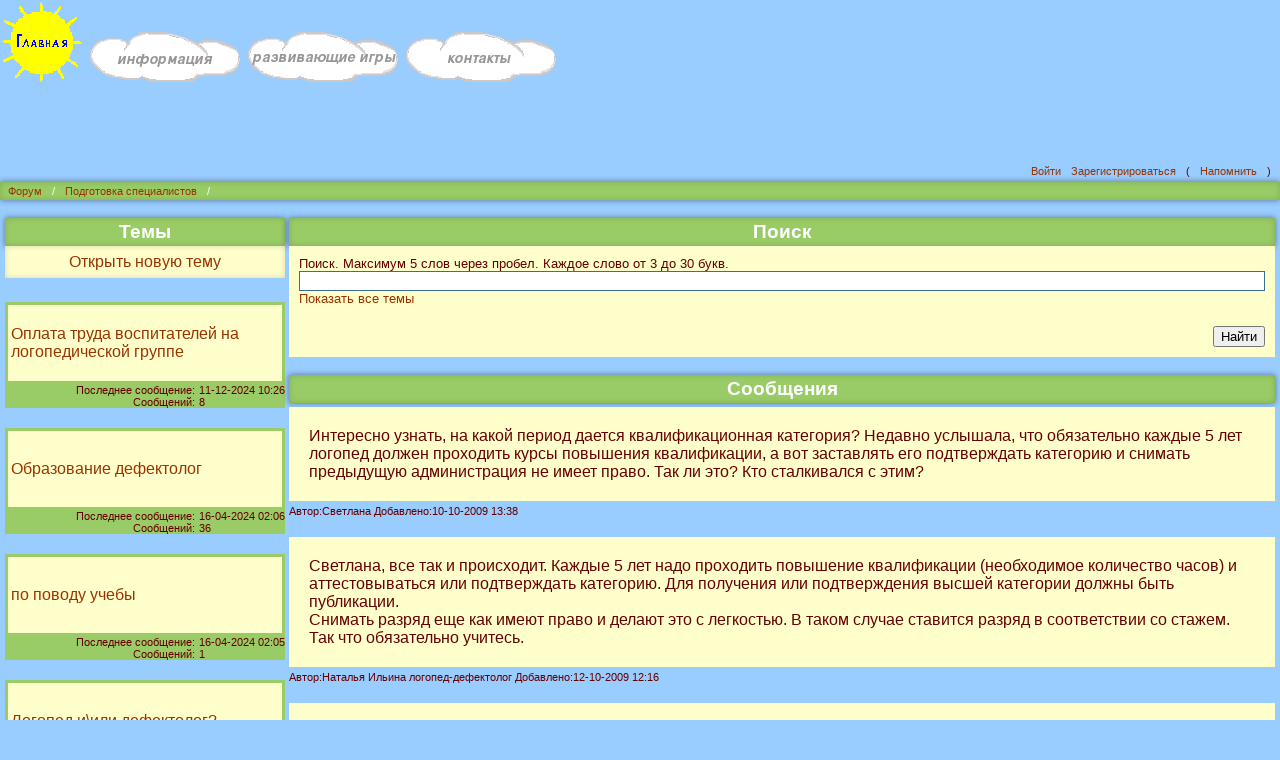

--- FILE ---
content_type: text/html; charset=koi8-r
request_url: https://defectolog.ru/forum/118/?theme=1564
body_size: 11616
content:
<!DOCTYPE html>
<html>
<head>
      
      
      <meta http-equiv="Content-Type" content="text/html; charset=koi8-r">


      <meta http-equiv="Cache-Control" content="private, max-age=0, no-cache" />
<meta http-equiv="Pragma" content="no-cache" />
<meta http-equiv="Expires" content="0" />
<meta http-equiv="X-UA-Compatible" content="IE=EmulateIE7">
<!-- <meta http-equiv="Content-Type" content="text/html; charset=koi8-r"> -->
<title>Форум - defectolog.ru</title>
<meta name="title" content="Форум - defectolog.ru">
<style type='text/css'>
body {
	background-color: #99CCFF;
	margin          : 0       ;
	padding         : 0       ;
	font-family: Arial, Helvetica, sans-serif ;
}
body, html,
body > table,
body > table > tbody > tr > td.pageback,
body > table > tbody > tr > td.pageback > table,
body > table.pageback > tbody > tr > td > table,
body > table > tbody > tr > td.content_area,
body > table > tbody > tr > td > table > tbody > tr > td.content_area,
td.customer_form,
td.individual-area-form,
td.individual-area-form > table
{
	height: 100% ;
}
table > tbody > tr > td.pageback,
body > table > * > tr > td.content_area,
body > table > * > tr > td > table > * > tr > td.content_area
{
	vertical-align : top ;
}
table.pageback > * > tr > td
{
	margin  : 0 0 0 0 ; /* top right bottom left  */
	padding : 0 0 0 0 ; /* top right bottom left  */
}
body {
	background-color: #99CCFF;
	margin          : 0       ;
	padding         : 0       ;
	font-family: Arial, Helvetica, sans-serif ;
}
h1,h2,h3
{
	margin: 0 0 5px 0 ; /* top right bottom left  */
}
td.column-filler
{
	width: 20% ;
}
table.pageback,
table.layout
{
	border-spacing  : 0 0 ;
	border-collapse : collapse;
	vertical-align  : top ;
	min-width       : 100% ;
}
table.layout > * > tr > td
{
	margin    : 0 ;
	padding   : 0 ;
	max-width : 100% ;
	min-width : 100% ;
}
td.main_sheet,
td.content_area
{
	padding : 0 5px 0 5px ; /* top right bottom left  */
}
P
{
	text-align: justify ;
}
P.links 
{
	text-align: left; 
	text-indent: 0cm; 
	margin-bottom: 0cm;
}

/* A.yellow:link    { text-decoration: none; color: yellow; } */
/* A.yellow:visited { text-decoration: none; color: yellow; } */
/* A.yellow:active  { text-decoration: none; color: yellow; } */
/* A.yellow:hover   { text-decoration: underline; color: yellow; } */


.dater
{ 
	text-align : right   ; 
	color      : #660000 ;
	padding    : 0 0 0 0 ; /* top right bottom left  */
}
.commentr
{ 
	text-align     : right    ;
	color          : #660000  ;
	padding-left   : 0px      ;
	padding-right  : 0px      ;
	padding-top    : 0px      ;
	padding-bottom : 0px      ;
/*	display        : inline   ; */
}
.nobrcmt
{ 
	text-align  : left    ;
	color       : #660000 ;
	white-space : nowrap  ;
}
.commentr > a
{ 
	color : #660000  ;
}
.commentc
{
	text-align : center; 
	color      : #660000;
	padding    : 0 0 0 0 ; /* top right bottom left  */
}
.commentl
{
	text-align : left; 
	color      : #660000;
	padding    : 0 0 0 0 ; /* top right bottom left  */
	display    : -moz-inline-stack;
	display    : inline-block;
	zoom       : 1;
	*display   : inline;
}
td.account_line > table > tbody > tr > td
{
	text-align : right ;
}
.path_line
{
	text-align       : left      ;
	color            : #660000   ;
	padding          : 3px 3px 3px 3px ; /* top right bottom left  */
	background-color : #99CC66   ;
	box-shadow       : inset 0 0 6px rgba(0,0,0,0.16), 0 0 6px rgba(0,0,0,0.45);
}
.infrastructure_item
{
	text-align: left;
	color: #FFFFFF;
	padding    : 5px 5px 5px 5px ; /* top right bottom left  */
/*	background-color: #99CC66; */
}
.infrastructure_item > A         { text-decoration: none; color: #993300;   }
.infrastructure_item > A:link    { text-decoration: none; color: #993300;   }
.infrastructure_item > A:visited { text-decoration: none; color: #993300;   }
.infrastructure_item > A:hover   { text-decoration: none; color: #cc6633;   }
.infrastructure_item > A:active  { text-decoration: none; color: #993300;   }

div.infrastructure_item
{
	display: inline;
}
/* .headerfirst                     */
/* {                                */
/*	text-align: center;         */
/*	font-size: 12pt;            */
/*	color: #993300;             */
/*	padding-left:   10px;       */
/*	padding-right:  10px;       */
/*	padding-top:    10px;       */
/*	padding-bottom: 10px;       */
/*	background-color: #99CC66;  */
/* }                                */
.sheet_thms,
td.dynamic-menu-col
{
/*	width : 200px ; */
	width : 4px   ;
	vertical-align : top ;
}
.sheet_msgs
{
	vertical-align : top ;
}
td.canvas_for_topics
{
	padding: 0;
	background-color : #99CC66;
	box-shadow: 0 0 6px rgba(0,0,0,0.45);
}
.columname
{
	text-align       : center;
/*	font-size        : 14pt; */
	font-weight      : bold;
	color            : #FFFFFF;
	padding          : 3px 3px 3px 3px ; /* top right bottom left  */
	background-color : #99CC66;
	box-shadow: inset 0 0 6px rgba(0,0,0,0.16), 0 0 6px rgba(0,0,0,0.45);
}
.columtext
{
	text-align       : left;
	color            : #660000;
/*	color            : #993300; */
	padding          : 3px 3px 3px 3px ; /* top right bottom left  */
	background-color : #FFFFCC;
}
.columname,
.columtext,
.articletext,
.commentl
{
    -ms-word-break: break-all;
    word-break: break-all;
 /* Non standard for webkit */
   word-break: break-word;
    -webkit-hyphens: auto;
       -moz-hyphens: auto;
        -ms-hyphens: auto;
            hyphens: auto;
}
.columsmalltext
{
	text-align       : left;
	font-size        : 10pt;
	color            : #660000;
/*	color            : #993300; */
	padding          : 3px 10px 3px 10px ;    /* top right bottom left  */
/*	padding          : 3px  3px 3px  3px ; */ /* top right bottom left  */
	background-color : #FFFFCC;
}
/* columtext_selected */
.sheet_thms tr.active > td,
.sheet_thms tr.active > td > table > tbody > tr > td,
td.dynamic-menu-col > table > tbody > tr > td > table > tbody > tr > td > div.menuitems > table > tbody > tr.active > td > table > tbody > tr > td.columtextlink
{
	background-color: #E1E1A6;
}
td.columspacer
{
	width : 4px ;
}
td.linespacer {
	height : 4px ;
}
td.doublespacer {
	height : 20px ;
}
.linespaceronepix {
	padding-left:   0px;
	padding-right:  0px;
	padding-top:    1px;
	padding-bottom: 0px;
}

.leftcolummenuspacer {
	padding-left:   0px;
	padding-right:  0px;
	padding-top:    30px;
	padding-bottom: 0px;
}


div.page.active  { background-color: #E1E1A6; }
div.page.passive { background-color: #FFFFCC; }
div.page
{
	float   : left ; 
	border  : 1px solid #05365b; 
	padding : 3px  ; 
	margin  : 1px  ;
}

/* td.biglink A:link
.infrastructure_item > A:link,
.columtextlink a:link,
A.columtextlink:link,
A.innews:link,
.bottomline A:link, */
.articletext > a:link,
A.articletextlink:link
{
	font-weight : bold ;
}

div.columtextlink a:link   , A.columtextlink:link    , .columtextlink > A:link    { text-decoration: none; color: #993300;   }
div.columtextlink a:visited, A.columtextlink:visited , .columtextlink > A:visited { text-decoration: none; color: #993300;   }
div.columtextlink a:active , A.columtextlink:active  , .columtextlink > A:active  { text-decoration: none; color: #993300;   }
div.columtextlink a:hover  , A.columtextlink:hover   , .columtextlink > A:hover   { text-decoration: underline; color: #cc6633;   }

A.innews:link    { text-decoration: none; color: #993300; }
A.innews:visited { text-decoration: none; color: #993300; }
A.innews:active  { text-decoration: none; color: #993300; }
A.innews:hover   { text-decoration: none; color: #cc6633; }

.bottomline
{
	text-align       : left      ;
	color            : #660000   ;
	padding-left     : 3px       ;
	padding-right    : 3px       ;
	padding-top      : 3px       ;
	padding-bottom   : 3px       ;
	background-color : #99CC66   ;
}
.bottomline A:link    { text-decoration: none; color: #993300;  }
.bottomline A:visited { text-decoration: none; color: #993300;  }
.bottomline A:active  { text-decoration: none; color: #993300;  }
.bottomline A:hover   { text-decoration: none; color: #cc6633;  }
/* A.bottomline:link    {font-family: "Verdana"; text-decoration: none; color: #993300;  font-size: 8pt; } */
/* A.bottomline:visited {font-family: "Verdana"; text-decoration: none; color: #993300;  font-size: 8pt; } */
/* A.bottomline:active  {font-family: "Verdana"; text-decoration: none; color: #993300;  font-size: 8pt; } */
/* A.bottomline:hover   {font-family: "Verdana"; text-decoration: none; color: #cc6633;  font-size: 8pt; } */

.menutextspaser
{
	text-align: left;
	color: #660000;
	padding-left:   3px;
	padding-right:  3px;
	padding-top:    10px;
	padding-bottom: 10px;
}
.articlemenu
{
	text-align: left;
	font-size: 10pt;
	color: #660000;
	padding-left:   10px;
	padding-right:  10px;
	padding-top:    10px;
	padding-bottom: 10px;
	background-color: #99CC66;
}
.articleheaderone
{
	text-align: center;
/*	font-size: 12pt; */
	font-weight: bold;
	color: #993300;
	padding-left:   10px;
	padding-right:  10px;
	padding-top:    10px;
	padding-bottom: 10px;
}
.articleheadertwo
{
	text-align: left;
	font-size: 11pt;
	font-weight: bold;
	color: #993300;
	padding-left:   10px;
	padding-right:  10px;
	padding-top:    10px;
	padding-bottom: 10px;
	margin-top:    15px;
	margin-bottom: 0px;
}
td.articletext,
div.articletext
{
	background-color : #FFFFCC  ;
}
/* .articletext */
td > div.articletext,
td.articletext > div,
td.articletext > h1
{
/*	font-size        : 12pt     ; */
	text-align       : left     ;
	text-indent      : 0pt      ;
	color            : #660000  ;
/*	color            : #993300  ; */
	border-style     : none     ;
	padding-left     : 20px     ;
	padding-right    : 20px     ;
	padding-top      : 20px     ;
	padding-bottom   : 20px     ;
/*	padding          : 20px 20px 20px 20px ; */  /* top right bottom left  */
	height           : auto;
}
td.articletext > h2,
td.articletext > h3,
td.articletext > p,
td.articletext > ul
{
	color   : #660000  ;
	padding : 0 20px 0 20px ;  /* top right bottom left  */
}
.articletext ol
{
	padding-left : 10px ;
}
.articletext li
{
	margin-bottom: 10px ;
}
/*div.articletext      */
/*{                    */
/*	height  :auto; */
/*	overflow:auto; */
/*}                    */
.articletext > div       {padding-bottom : 20px ;}
.articletext > a:link    { text-decoration: none; color: #660000;  font-size: 12pt; }
.articletext > a:visited { text-decoration: none; color: #660000;  font-size: 12pt; }
.articletext > a:active  { text-decoration: none; color: #660000;  font-size: 12pt; }
.articletext > a:hover   { text-decoration: none; color: #cc6633;  font-size: 12pt; }

td.columtext a.ad_link:link    { color: #660000; font-weight: bold; }
td.columtext a.ad_link:visited { color: #660000; font-weight: bold; }
td.columtext a.ad_link:active  { color: #660000; font-weight: bold; }
td.columtext a.ad_link:hover   { color: #cc6633; font-weight: bold; }

td.columtext > textarea,
td.columtext > form > table > tbody > tr > td > select,
td.inputname > select
{
	min-width : 100% ;
	-webkit-box-sizing: border-box;
	-moz-box-sizing: border-box;
	box-sizing: border-box;
	overflow-y: scroll;
}
td.articletext div,
td.articletext p
{
/*	margin: 15px 0 10px 0 ; */ /* top right bottom left  */
	margin: 15px 0 10px 0 ;    /* top right bottom left  */
}
.form
{
	text-align: left;
	font-size: 10pt;
	color: #660000;
	padding-left:   10px;
	padding-right:  10px;
	padding-top:    10px;
	padding-bottom: 10px;
	background-color: #FFFFCC;
}
.formname
{
	text-align: center;
	font-size: 10pt;
	color: #660000;
	padding-left:   10px;
	padding-right:  10px;
	padding-top:    10px;
	padding-bottom: 10px;
	background-color: #99CC66;
}
.input,
td.account_line > table > tbody > tr > td > form > input[type=submit],
td.account_line > table > tbody > tr > td > form > table > tbody > tr > td > input[type=submit],
td.customer_form > form > textarea,
td.customer_form > form > table > tbody > tr > td > textarea,
td.customer_form > form > table > tbody > tr > td > input[type=submit],
td.doc_form > form > table > tbody > tr > td > textarea,
td.doc_form > form > table > tbody > tr > td > input[type=submit],
td.doc_form > form > table > tbody > tr > td > input[type=file]
{
	-webkit-appearance : none; /* Chrome  */
	-moz-appearance    : none; /* Mozilla */
	appearance         : none;
	border-radius : 0;
	border        : solid 1px #3B6D97;
	padding       : 0 0;
	font-family   : Helvetica, Arial, sans-serif;
}
input.input,
textarea.input,
td.customer_form > form > textarea,
td.customer_form > form > table > tbody > tr > td > textarea,
td.customer_form > form > table > tbody > tr > td > input[type=text],
td.doc_form > form > table > tbody > tr > td > input[type=file]
{
	-webkit-box-sizing : border-box;
	-moz-box-sizing    : border-box;
	box-sizing         : border-box;
	width              : 100% ;
}
td.customer_form > form > table > tbody > tr > td > textarea
{
/*	height: 100px ; */
}
td.doc_form > div
{
	display    : -moz-inline-stack;
	display    : inline-block;
	zoom       : 1;
	*display   : inline;
}
td.doc_form > div > table > tbody > tr > td > form > table > tbody > tr > td > textarea
{
	width  : 100px ;
	height : 141px ;
}
td.doc_form > div > table > tbody > tr > td > form > table > tbody > tr > td > input[type=submit]
{
	padding : 0 0 0 0 ; /* top right bottom left  */
	margin  : 0 0 0 0 ; /* top right bottom left  */
/*	border  : solid 1px #3B6D97; */
}
td.buttons_cell
{
	text-align: right;
}
.path_line,
.dater,
.commentl,
.commentc,
.commentr,
.commentr > a,
.nobrcmt,
.menutextspaser,
.infrastructure_item,
.bottomline,
.bottomline A,
A.innews,
td.BoxHead
{
	font-size : 8pt;
}
.inputname,
input:not([type="text"]),
td.DocBox,
td.buttons_cell,
td.customer_form > form > div
{
	font-size : 10pt;
}
input[type="text"],
label,
select,
textarea,
.articleheaderone,
.submit,
td.biglink,
td > div.articletext,
td.articletext > div,
td.articletext > h1
{
	font-size : 12pt;
}
.columname,
h1,h2,h3
{
   font-size   : 14pt;
}
.inputname,
td.buttons_cell,
td.customer_form,
td.doc_form
{
	color           : #660000;
	background-color: #FFFFCC;
}
.inputname,
td.customer_form,
td.customer_form > form > div
{
	text-align: left;
}
.inputname,
td.customer_form,
td.customer_form > form > div,
td.buttons_cell
{
	padding   : 10px 10px 10px 10px ; /* top right bottom left  */
}
table.FloatBox
{
	float:left;
}
td.DocBox > div
{
	text-align: left;
	vertical-align : middle ;
	margin    : 10px 10px 10px 10px ; /* top right bottom left  */
	padding   : 10px 10px 10px 10px ; /* top right bottom left  */
	min-width : 100px ;
	max-width : 100px ;
	height    : 141px ;
	border    : 1px solid gray; 
	background-color: white;
	background-size: contain;
	background-position: center;
	background-repeat: no-repeat;
	display    : -moz-inline-stack;
	display    : inline-block;
	zoom       : 1;
	*display   : inline;
}
td.DocBox > div > img
{
	height: auto;
	min-width: 100%;
}
td.DocBox > div > a
{
/*	background-color: #ffcc00; */
}
td.PhotoBox > div
{
	text-align: left;
	vertical-align : middle ;
	margin    : 0 0 0 0 ; /* top right bottom left  */
	padding   : 0 0 0 0 ; /* top right bottom left  */
	min-width : 100% ;
/*	min-width : 100px ; */
/*	max-width : 100px ; */
	height    : 141px ;
	outline   : none;
	display    : -moz-inline-stack;
	display    : inline-block;
/*	zoom       : 1; */
/*	*display   : inline; */
	-webkit-box-sizing: border-box;
	-moz-box-sizing: border-box;
	box-sizing    : border-box;
	background-size: contain;
	background-position: center;
	background-repeat: no-repeat;
}
input[type=submit].VerticalButton
{
/*	width   : 50px ; */
/*	border  : none ; */
	border  : 1px solid #ccc; 
	margin  : 0 0 ; /* top right bottom left  */
	padding : 0 0 ; /* top right bottom left  */
	cursor  : pointer;
	line-height : 1.0;
}
.submit
{
   height      : 20px ;
   width       : 100% ;
   font-family : Helvetica, Arial, sans-serif;
   border      : solid 1px #3B6D97;
}
A.articletextlink:link    { text-decoration: none; color: #993300;  font-size: 12pt; }
A.articletextlink:visited { text-decoration: none; color: #993300;  font-size: 12pt; }
A.articletextlink:active  { text-decoration: none; color: #993300;  font-size: 12pt; }
A.articletextlink:hover   { text-decoration: none; color: #cc6633;  font-size: 12pt; }

td.biglink
{
	text-align       : left;
/*	font-size        : 12pt; */
	color            : #660000;
	padding          : 7px 3px 7px 3px; /* top right bottom left  */
	background-color : #FFFFCC;
	box-shadow: inset 0 0 6px rgba(0,0,0,0.16), 0 0 6px rgba(0,0,0,0.45);
}
div.button_block
{
	padding : 7px 3px 7px 3px; /* top right bottom left  */
	margin  : 7px 3px 7px 3px; /* top right bottom left  */
	display    : -moz-inline-stack;
	display    : inline-block;
	zoom       : 1;
	*display   : inline;
}
td.biglink A         , td.button_block A         { display: block; }
td.biglink A:link    , td.button_block A:link    { text-decoration: none; color: #993300; }
td.biglink A:visited , td.button_block A:visited { text-decoration: none; color: #993300; }
td.biglink A:active  , td.button_block A:active  { text-decoration: none; color: #993300; }
td.biglink A:hover   , td.button_block A:hover   { text-decoration: none; color: #cc6633; }



  td.button_block
, div.button_block
, td.cust_form > form > input[type="radio"]#NewThemeChoice
  ~ table > * > tr > td > label[for="NewThemeChoice"]
, td.cust_form > form > input[type="radio"]#AddCommentChoice
  ~ table > * > tr > td > label[for="AddCommentChoice"]
{
	text-align       : center;
	font-size        : 12pt;
	color            : #660000;
	padding          : 7px 3px 7px 3px; /* top right bottom left  */
	background-color : #FFFFCC;
	box-shadow       : inset 0 0 6px rgba(0,0,0,0.16);
}
  td.cust_form > form > input[type="radio"]#NewThemeChoice
  ~ table > * > tr > td > label[for="NewThemeChoice"]
, td.cust_form > form > input[type="radio"]#AddCommentChoice
  ~ table > * > tr > td > label[for="AddCommentChoice"]
{
border           : 1px solid lightgray;
}
  td.cust_form > form > table > * > tr > td > textarea:focus
, td.cust_form > form > table > * > tr > td > input[type=text]:focus
{
 border           : 1px solid blue;
/*background-color : #FEE5AC; */
}
  td.cust_form > form > input[type="radio"]#NewThemeChoice
, td.cust_form > form > input[type="radio"]#AddCommentChoice
{
	display : none ;
}
td.cust_form > form > input[type="radio"]#NewThemeChoice:checked
~ table > * > tr > td > table > * > tr > td > label[for="NewThemeChoice"]
{
/*	color   : gray; */
	border  : 2px solid blue;
/*	background-color : #404145 ; */
}
td.cust_form > form > input[type="radio"]#NewThemeChoice:checked
~ table > * > tr > td > input#cur_subject
{
	display : none ;
}
td.cust_form > form > input[type="radio"]#AddCommentChoice:checked
~ table > * > tr > td > input#new_subject
{
	display : none ;
}
td.cust_form > form > input[type="radio"]#AddCommentChoice:checked
~ table > * > tr > td > table > * > tr > td >label[for="AddCommentChoice"]
{
/*	color   : gray; */
	border  : 2px solid blue;
/*	background-color : #404145 ; */
}
.reclamabanner
{
	text-align: center;
}
@media (max-width: 399px)
{
	table.trans_two > * > tr > td,
	td.account_line > table > tbody > tr > td
	{ display:block; -webkit-box-sizing: border-box; -moz-box-sizing: border-box; box-sizing: border-box; }
}
/*@media (max-width: 599px) */
/*{ */
/*	img.menu-main { width:80%; height:80%; } */
/*	div.menu-main {                       } */
/*} */
input#open_menu_toggle + table > tbody > tr > td.dynamic-menu-col > table > tbody > tr > td > div.towards-top
{
        display    : block ;
	width      : 25px  ;
	height     : 25px  ;
	border     : 1px solid #660000;
	text-align     : center ;
	vertical-align : middle ;
	margin  : 0 0 0 0 ;  /* top right bottom left */
	padding : 0 0 0 0 ;  /* top right bottom left */
-webkit-box-sizing:border-box ;
   -moz-box-sizing:border-box ;
        box-sizing:border-box
}
input#open_menu_toggle + table > tbody > tr > td.dynamic-menu-col > table > tbody > tr > td > div.towards-top > a
{
        display : block ;
	width   : 23px  ;
	height  : 23px  ;
	color   : #660000 ;
	margin  : 0 0 0 0 ;  /* top right bottom left */
	padding : 0 0 0 0 ;  /* top right bottom left */
-webkit-box-sizing:border-box ;
   -moz-box-sizing:border-box ;
        box-sizing:border-box
}
@media (max-width: 750px)
{
	input#open_menu_toggle:checked + table > tbody > tr > td.dynamic-menu-col > table > tbody > tr > td > table.rail { background-color: #99CCFF }
}
/* @media (max-width: 799px) */
@media (max-width: 849px)
{
	td.column-filler                          { display:none;                  }
	table.transformer > tbody > tr > td       { display:table-row;             }
	table.transformer > tbody > tr > td > img { max-width:100%; height:auto;   }
	td.sheet_msgs, td.main_sheet          img { max-width:100%; height:auto;   }
	.articletext                          img { max-width:100%; height:auto;   }
}
table.transformer
{
	table-layout: fixed;
}
td.top_menu_space,
td#TopSubMenuSpot
{
	-webkit-transition  : height 0.5s;
	-moz-transition     : height 0.5s;
	-o-transition       : height 0.5s;
	transition          : height 0.5s;
}
td#TopSubMenuSpot { height: 0px }
@media (max-width: 554px)
{
	td.top_menu_space { height: 250px; }
/*	td.top_menu_space { height: 220px; } */
}
@media (min-width: 555px)
{
	td.top_menu_space { height: 150px; }
/*	td.top_menu_space { height: 120px; } */
	td.sape_ad > div.sape_ad { display:table-cell; width:auto; }
}
/* It is impossible to move the input#open_menu_toggle into the 
   table > tbody > tr > td  as the anchor input#open_menu_toggle
   is used to make second column of the table a gray.*/
/*                            */
/* overflow: scroll|hidden    */
/* overflow-y: scroll|hidden  */
/* overflow-x: scroll|hidden  */
/* -webkit-overflow-scrolling */
/*                            */
input#open_menu_toggle
{
	display : none
}
input#open_menu_toggle + table > tbody > tr > td.static-data-col  *
{
	-webkit-transition  : color 1s ;
	-moz-transition     : color 1s ;
	-o-transition       : color 1s ;
	transition          : color 1s
}
input#open_menu_toggle + table > tbody > tr > td.static-data-col
{
	-webkit-transition  : background-color 1s ;
	-moz-transition     : background-color 1s ;
	-o-transition       : background-color 1s ;
	transition          : background-color 1s
}
input#open_menu_toggle + table > tbody > tr > td.dynamic-menu-col
{
/*	background-color : #FFFFFF ; */
	-webkit-transition  : width 1s ;
	-moz-transition     : width 1s ;
	-o-transition       : width 1s ;
	transition          : width 1s
}
input#open_menu_toggle + table > tbody > tr > td.dynamic-menu-col > table > tbody > tr > td > table.rail,
input#open_menu_toggle + table > tbody > tr > td.dynamic-menu-col > table > tbody > tr > td > nav
{
	-webkit-transition  : margin 1s, background-color 1000ms linear ;
	-moz-transition     : margin 1s, background-color 1000ms linear ;
	-o-transition       : margin 1s, background-color 1000ms linear ;
	transition          : margin 1s, background-color 1000ms linear ;
}
input#open_menu_toggle + table > tbody > tr > td.dynamic-menu-col > table > tbody > tr > td > table.rail > tbody > tr > td
{
	vertical-align: top
}
input#open_menu_toggle + table > tbody > tr > td.dynamic-menu-col > table > tbody > tr > td > table.rail > tbody > tr > td > div.menuitems
{
/*	min-width  : 250px; */
/*	max-width  : 250px; */
/*	max-width  : 100%; */
/*	height     : 50vh; */
	box-sizing : border-box;
/*	overflow-y : scroll */
}
input#open_menu_toggle + table > tbody > tr > td.dynamic-menu-col > table > tbody > tr > td > table.rail
{
	z-index  : 2;
}
input#open_menu_toggle + table > tbody > tr > td.dynamic-menu-col > table > tbody > tr > td > table.rail > tbody > tr > td > div.menuitems > table
{
/*	max-width  : 240px; */ /* 10px left margin on hover */
}
/*td.dynamic-menu-col > table > tbody > tr > td > table.rail > tbody > tr > td > div > table > tbody > tr.active > td > table,       */
/*td.dynamic-menu-col > table > tbody > tr > td > table.rail > tbody > tr > td > div > table > tbody > tr.passive > td > table:hover */
/*{                       */
/*	cursor : pointer    ; */
/*	margin : 0 0 0 10px ; */   /* top right bottom left */
/*}                       */
input#open_menu_toggle + table > tbody > tr > td.dynamic-menu-col > table > tbody > tr > td > form.towards-top,
input#open_menu_toggle + table > tbody > tr > td.dynamic-menu-col > table > tbody > tr > td > div.towards-top
{
	position : sticky;
	position : -webkit-sticky;
	bottom   :  0;
	z-index  :  1;
}
input#open_menu_toggle + table > tbody > tr > td.dynamic-menu-col > table > tbody > tr > td > form.towards-top > input[type=submit]
{
/*	width:5px; */
/*	border-left-width : 7px ; */
/*	border-right-width : 7px ; */
/*	background-color: #04AA6D; */
/*	border: none; */
/*	color: white; */
	padding: 0;
	margin: 0;
/*	text-decoration: none; */
	cursor: pointer;
}
@media (min-width: 751px)
{
  input#open_menu_toggle + table > tbody > tr > td.dynamic-menu-col > table > tbody > tr > td > table.rail > tbody > tr > td > label.vertical,
  input#open_menu_toggle + table > tbody > tr > td.dynamic-menu-col > table > tbody > tr > td > table.rail > tbody > tr > td > label.horizontal
  {
	display : none
  }
}
@media (max-width: 750px)
{
  input#open_menu_toggle + table > tbody > tr > td.dynamic-menu-col
  {
	min-width : 30px
  }
  input#open_menu_toggle:checked + table > tbody > tr > td.static-data-col  *
  {
	color : gray
  }
  input#open_menu_toggle:checked + table > tbody > tr > td.dynamic-menu-col > table > tbody > tr > td > table.rail,
  input#open_menu_toggle:checked + table > tbody > tr > td.dynamic-menu-col > table > tbody > tr > td > nav
  {
	position: absolute ;
/*	height: 100vh */
  }
  input#open_menu_toggle + table > tbody > tr > td.dynamic-menu-col > table > tbody > tr > td > table.rail > tbody > tr > td.rail
  {
	min-width : 5px;
	max-width : 5px;
  }
  input#open_menu_toggle:not(:checked) + table > tbody > tr > td.dynamic-menu-col > table > tbody > tr > td > table.rail,
  input#open_menu_toggle:not(:checked) + table > tbody > tr > td.dynamic-menu-col > table > tbody > tr > td > nav
  {
/*	position: fixed ; */
	position: absolute ;
	margin : 0 0 0 -255px /* top right bottom left */
  }
  input#open_menu_toggle + table > tbody > tr > td.dynamic-menu-col > table > tbody > tr > td > table.rail > tbody > tr > td > label.vertical
  {
	position: sticky;
	position: -webkit-sticky;
	top: 0; /* required */
  }
/*input#open_menu_toggle:checked + table > tbody > tr > td > table > tbody > tr > td > label.vertical:after, */
  input#open_menu_toggle + table > tbody > tr > td.dynamic-menu-col > table > tbody > tr > td > table.rail > tbody > tr > td > label.horizontal:after
  {
	/*< C l o s e <*/
/*	content:'\00003c\00000a\000417\00000a\000430\00000a\00043a\00000a\000440\00000a\00044b\00000a\000442\00000a\00044c\00000a\00003c' */
	/*C l o s e*/
/*	content:'\000417\00000a\000430\00000a\00043a\00000a\000440\00000a\00044b\00000a\000442\00000a\00044c' */
	/*C o l l a p s e*/
/*	content:'\000421\00000a\000432\00000a\000435\00000a\000440\00000a\00043d\00000a\000443\00000a\000442\00000a\00044c' */
	/*Collapse*/
	content:'\000421\000432\000435\000440\00043d\000443\000442\00044c'
  }
/*input#open_menu_toggle:not(checked) + table > tbody > tr > td > table > tbody > tr > td > label.vertical:after */
  input#open_menu_toggle + table > tbody > tr > td.dynamic-menu-col > table > tbody > tr > td > table.rail > tbody > tr > td > label.vertical:after
  {
	/*> O p e n >*/
/*	content:'\00003e\00000a\00041e\00000a\000442\00000a\00043a\00000a\000440\00000a\00044b\00000a\000442\00000a\00044c\00000a\00003e' */
	/*> M e n u >*/
/*	content:'\00003e\00000a\00041c\00000a\000435\00000a\00043d\00000a\00044e\00000a\00003e' */
	/*M e n u*/
	content:'\00041c\00000a\000435\00000a\00043d\00000a\00044e'
  }
  input#open_menu_toggle + table > tbody > tr > td.dynamic-menu-col > table > tbody > tr > td > table.rail > tbody > tr > td > label.vertical:after
  {
	white-space: pre-line
  }
  input#open_menu_toggle + table > tbody > tr > td.dynamic-menu-col > table > tbody > tr > td > table.rail > tbody > tr > td > label.vertical,
  input#open_menu_toggle + table > tbody > tr > td.dynamic-menu-col > table > tbody > tr > td > table.rail > tbody > tr > td > label.horizontal
  {
	cursor     : pointer       ;
	display    : inline-block  ;
	font-size  : 18px          ;
	padding    : 5px 0         ;
	margin     : 0 0 0 0       ; /* top right bottom left */
	text-align : center        ;
/*	background-color : white   ; */
	background-color: #ffffff  ;

	-webkit-border-radius : 6px ;
	   -moz-border-radius : 6px ;
	        border-radius : 6px ;

/*	-ms-filter: "progid:DXImageTransform.Microsoft.gradient( startColorStr=#ffffff, EndColorStr=#ededed )"; */ /* IE8-9, ColorZilla Ultimate CSS Gradient Generator uses SVG bg image for IE9 */
/*	background: -webkit-linear-gradient(top,#ffffff,#ededed);
	background:    -moz-linear-gradient(top,#ffffff,#ededed);
	background:     -ms-linear-gradient(top,#ffffff,#ededed);
	background:      -o-linear-gradient(top,#ffffff,#ededed);
	background:         linear-gradient(top,#ffffff,#ededed);
*/

	-webkit-transition : color 0.9s, margin 1s, border 0.9s ;
	   -moz-transition : color 0.9s, margin 1s, border 0.9s ;
	     -o-transition : color 0.9s, margin 1s, border 0.9s ;
	        transition : color 0.9s, margin 1s, border 0.9s ;
/*	        transition : box-shadow 5s; */
  }
  input#open_menu_toggle:not(checked) + table > tbody > tr > td.dynamic-menu-col > table > tbody > tr > td > table.rail > tbody > tr > td > label.vertical,
  input#open_menu_toggle:not(checked) + table > tbody > tr > td.dynamic-menu-col > table > tbody > tr > td > table.rail > tbody > tr > td > label.horizontal
  {
/*	box-shadow: inset 0 1px 2px rgba(0, 0, 0, 0.15); */
/*	-webkit-box-shadow : 0px 0px 5px -2px #008CBA; */
/*	   -moz-box-shadow : 0px 0px 5px -2px #008CBA; */
/*	        box-shadow : 0px 0px 5px -2px #008CBA; */
    -webkit-box-shadow: 0px 1px 3px rgba(82, 168, 236, 0.6) inset, 0px 0px 8px rgba(82, 168, 236, 0.6);
       -moz-box-shadow: 0px 1px 3px rgba(82, 168, 236, 0.6) inset, 0px 0px 8px rgba(82, 168, 236, 0.6);
            box-shadow: 0px 1px 3px rgba(82, 168, 236, 0.6) inset, 0px 0px 8px rgba(82, 168, 236, 0.6);
	color  : #008CBA ;
	border : 1px solid #008CBA;
	background-color: #fff
  }
  input#open_menu_toggle + table > tbody > tr > td.dynamic-menu-col > table > tbody > tr > td > table.rail > tbody > tr > td > table.rail > tbody > tr > td > label.vertical:hover,
  input#open_menu_toggle:checked + table > tbody > tr > td.dynamic-menu-col > table > tbody > tr > td > table.rail > tbody > tr > td > label.vertical,
  input#open_menu_toggle:checked + table > tbody > tr > td.dynamic-menu-col > table > tbody > tr > td > table.rail > tbody > tr > td > label.horizontal
  {
/*	box-shadow: inset 0 1px 2px rgba(0, 0, 0, 0.15); */
/*	-webkit-box-shadow : 0px 0px 5px -2px #ff7b29; */
/*	   -moz-box-shadow : 0px 0px 5px -2px #ff7b29; */
/*	        box-shadow : 0px 0px 5px -2px #ff7b29; */
	-webkit-box-shadow : 0px 0px 4px #ffa501 inset, 0px 0px 6px -1px #ffa501;
	   -moz-box-shadow : 0px 0px 4px #ffa501 inset, 0px 0px 6px -1px #ffa501;
	        box-shadow : 0px 0px 4px #ffa501 inset, 0px 0px 6px -1px #ffa501;
	color  : #ff7b29 ;
	border : 1px solid #ff7b29;
	background-color: #fff
  }
}

</style>


      <meta name="viewport" content="width=device-width, initial-scale=1.0">
</head>
<body>
<script type="text/javascript" language="JavaScript" charset="koi8-r">
<!--
function sign(text){var html_text = text;html_text = "<br>" + '--' + "<br>" + html_text;self.document.write(html_text)}
var CoreManager ;
var ForumPageManager ;
(function(){
var ScriptLoadingService=function(CustLdr){this.Version=1;this.LoadAttempts=15;this.IndexJSCreator=0;this.IndexCSSCreator=0;this.IndexJSSelector=0;this.IndexCSSSelector=0;this.dochead = document.head || document.getElementsByTagName("head")[0];this.jsModulesList=new Array();this.jsModulesExec=new Array();this.cssModulesList=new Array();if(!this.LoadNextJSModule.custombind){this.LoadNextJSModule.custombind=this.custombind}if(!this.ErrorLoadingJS.custombind){this.ErrorLoadingJS.custombind=this.custombind}if(!this.LoadNextCSSModule.custombind){this.LoadNextCSSModule.custombind=this.custombind}if(!this.ErrorLoadingCSS.custombind){this.ErrorLoadingCSS.custombind=this.custombind}this.LoadNextJSModuleBind=this.LoadNextJSModule.custombind(this);this.ErrorLoadingJSBind=this.ErrorLoadingJS.custombind(this);this.LoadNextCSSModuleBind=this.LoadNextCSSModule.custombind(this);this.ErrorLoadingCSSBind=this.ErrorLoadingCSS.custombind(this);if(CustLdr){try{CustLdr(this)}catch(e){console.log(e)}}};
ScriptLoadingService.prototype={
AddJSModuleLoad:function(url,func){this.jsModulesList[this.IndexJSCreator]=url;this.jsModulesExec[this.IndexJSCreator]=func;this.IndexJSCreator++},
AddCSSModuleLoad:function(url){this.cssModulesList[this.IndexCSSCreator]=url;this.IndexCSSCreator++},
ErrorLoadingJS:function(e){if(this.LoadAttempts>0){this.StartLoadingJS(this.IndexJSSelector-1);this.LoadAttempts--}else{console.error('Failed to load: '+this.jsModulesList[this.IndexJSSelector-1])}},
ErrorLoadingCSS:function(e){if(this.LoadAttempts>0){this.StartLoadingCSS(this.IndexCSSSelector-1);this.LoadAttempts--}else{console.error('Failed to load: '+this.cssModulesList[this.IndexCSSSelector-1])}},
custombind:function(oThis){if (typeof this !== 'function'){throw new TypeError('ScriptLoadingService.custombind - what is trying to be bound is not callable')} var aArgs=Array.prototype.slice.call(arguments,1),fToBind=this,fNOP=function(){},fBound=function() {return fToBind.apply(this instanceof fNOP && oThis?this:oThis,aArgs.concat(Array.prototype.slice.call(arguments)))};fNOP.prototype=this.prototype;fBound.prototype=new fNOP();return fBound},
StartLoadingJS:function(indx){if(indx<this.jsModulesList.length){var script=document.createElement('script');script.type='text/javascript';script.src=this.jsModulesList[indx];script.charset='koi8-r';script.async=false;if(script.addEventListener){script.addEventListener('load',this.LoadNextJSModuleBind,false);script.addEventListener('error',this.ErrorLoadingJSBind,false)}else{script.attachEvent('onload', this.LoadNextJSModuleBind);script.attachEvent('onerror',this.ErrorLoadingJSBind)}this.IndexJSSelector=indx+1;this.dochead.appendChild(script);return true}else{return false}},
StartLoadingCSS:function(indx){if(indx<this.cssModulesList.length){var link=document.createElement('link');link.type='text/css';link.rel='stylesheet';link.href=this.cssModulesList[indx];link.media='all';link.charset='koi8-r';if (link.addEventListener){link.addEventListener('load',this.LoadNextCSSModuleBind,false);link.addEventListener('error',this.ErrorLoadingCSSBind,false)}else{link.attachEvent('onload',this.LoadNextCSSModuleBind);link.attachEvent('onerror',this.ErrorLoadingCSSBind)}this.IndexCSSSelector=indx+1;this.dochead.appendChild(link);return true}else{return false}},
LoadNextJSModule:function(){try{if(this.IndexJSSelector>0){this.jsModulesExec[this.IndexJSSelector-1]()}}catch(e){console.log(e)}finally{if(!this.StartLoadingJS(this.IndexJSSelector)){}}},
LoadNextCSSModule:function(){if(!this.StartLoadingCSS(this.IndexCSSSelector)){if(!this.StartLoadingJS(this.IndexJSSelector)){console.log('Error: Start Loading JS Failed')}}},
StartLoading:function(){this.LoadNextCSSModule()}
};
(new ScriptLoadingService(function(LM){LM.AddJSModuleLoad('/js/mainmenu-clouds.js',function(){TopMenuManager.writeMenus()});LM.AddJSModuleLoad('/js/core.js',function(){console.log('Loaded:/js/core.js');CoreManager=new CoreService();console.log('Started:CoreManager');CoreManager.LanguageManualSelect('rus')});LM.AddJSModuleLoad('/js/forum.js',function(){console.log('Loaded:/css/forum.js');ForumPageManager=new ForumPageService(CoreManager);console.log('Started:ForumPageManager')});LM.AddCSSModuleLoad('/css/core.css');})).StartLoading()
})()
//-->
</script>
<noscript>
<div style="top: 0px; width: 100%; position: absolute; visibility: visible; left: 0px;">
  <div style="display: inline-block; width: 84px; height: 84px; padding: 2px; box-sizing: border-box; visibility: inherit;">
    <a href="/"><img alt="" src="/gif/sun1.gif" border="0"></a>
  </div>
  <div style="display: inline-block; width: 154px; height: 54px; padding: 2px; box-sizing: border-box; visibility: inherit;">
    <a href="/articles/"><img alt="" src="/gif/oblako1.gif" border="0"></a>
  </div>
  <div style="display: inline-block; width: 154px; height: 54px; padding: 2px; box-sizing: border-box; visibility: inherit;">
    <a href="/articles/20/"><img alt="" src="/gif/oblako3.gif" border="0"></a>
  </div>
  <div style="display: inline-block; width: 154px; height: 54px; padding: 2px; box-sizing: border-box; visibility: inherit;">
    <a href="/contacts/"><img alt="" src="/gif/oblako2.gif" border="0"></a>
  </div>
</div>
</noscript>

<table cellpadding="0" cellspacing="0" border="0" width="100%"><tr ><td class="top_menu_space" height="100"><table ><tr ><td class="top_menu_space" ></td></tr><tr ><td id="TopSubMenuSpot"><div ></div></td></tr></table></td></tr><tr ><td class="sape_ad" ><div class="sape_ad"><script type="text/javascript">
<!--
var _acic={dataProvider:10,allowCookieMatch:false};(function(){var e=document.createElement("script");e.type="text/javascript";e.async=true;e.src="https://www.acint.net/aci.js";var t=document.getElementsByTagName("script")[0];t.parentNode.insertBefore(e,t)})()
//-->
</script><!--742881117--><div id='QabU_742881117'></div></div><div class="sape_ad"><!--742881117--><div id='QabU_742881117'></div></div><div class="sape_ad"><!--742881117--><div id='QabU_742881117'></div></div><div class="sape_ad"><!--742881117--><div id='QabU_742881117'></div></div></td></tr><tr ><td class="account_line" ><table cellpadding="0" cellspacing="0" border="0" width="100%"><tr ></tr><tr ><td align="right"><table cellpadding="0" cellspacing="0" border="0" align="right"><tr ><td class="infrastructure_item" ><a href="#" onclick="CoreManager.SE_form_login('','https://defectolog.ru' , '/cgi-bin/core.pl' , 'https://defectolog.ru/forum/118/?theme=1564'); return false">Войти</a></td><td class="infrastructure_item" ><a href="#" onclick="CoreManager.SE_form_register('','https://defectolog.ru' , '/cgi-bin/core.pl' , 'https://defectolog.ru/forum/118/?theme=1564'); return false">Зарегистрироваться</a></td><td class="infrastructure_item" style="color: #660000">(</td><td class="infrastructure_item" ><a href="#" onclick="CoreManager.SE_form_lost('','https://defectolog.ru' , '/cgi-bin/core.pl' , 'https://defectolog.ru/forum/118/?theme=1564'); return false">Напомнить</a></td><td class="infrastructure_item" style="color: #660000">)</td><td >&nbsp;</td></tr></table></td></tr></table></td></tr><tr ><td class="path_line" ><table cellpadding="0" cellspacing="0" border="0" ><tr ><td ><div class="infrastructure_item" ><a href="/forum/">Форум</a></div><div class="infrastructure_item" >/</div></td><td ><div class="infrastructure_item" ><a href="/forum/118/">Подготовка специалистов</a></div><div class="infrastructure_item" >/</div></td><td ><div class="infrastructure_item" ><a ></a></div></td></tr></table></td></tr><tr ><td class="linespacer" ><img src="/gif/1x1.gif" border="0" alt=""></td></tr><tr ><td class="content_area" ><input type="checkbox" name="multicheck[]" id="open_menu_toggle"><table cellpadding="0" cellspacing="0" border="0" width="100%" height="100%" style="height:100%"><tr ><td class="dynamic-menu-col" valign="top" height="100%" style="height:100%"><table cellpadding="0" cellspacing="0" border="0" width="10" height="100%" style="height:100%"><tr ><td ><table class="rail" cellpadding="0" cellspacing="0" border="0" width="280"><tr ><td width="100%"><div class="columname" align="center">Темы</div></td><td class="rail" ></td><td class="rail" ></td><td ></td><td class="rail" ></td></tr><tr ><td class="button_block" width="100%"><label for="NewThemeChoice"><a href="#add_mesg_form" onclick="ForumPageManager.LeftMenuNewThemeClick('open_menu_toggle','NewThemeChoice');">Открыть новую&nbsp;тему</a></label></td><td class="rail" ></td><td class="rail" ></td><td ></td><td class="rail" ></td></tr><tr ><td class="linespacer" colspan="5" height="4"></td></tr><tr ><td width="100%" valign="top" style="vertical-align:top"><div class="menuitems" ><table cellpadding="0" cellspacing="0" border="0" width="100%"><tr ><td class="doublespacer" ></td></tr><tr class=" passive" ><td bgcolor="#99CC66"><table cellpadding="3" cellspacing="3" border="0" width="100%"><tr ><td class="columtextlink" height="70" bgcolor="#FFFFCC"><a  href="https://defectolog.ru/forum/118/?theme=2466">Оплата труда воспитателей на логопедической группе</a></td></tr></table><table cellpadding="0" cellspacing="0" border="0" width="100%"><tr ><td class="commentr" >Последнее сообщение:</td><td class="columspacer" ></td><td class="nobrcmt" width="10">11-12-2024 10:26</td></tr><tr ><td class="commentr" >Сообщений:</td><td class="columspacer" ></td><td class="nobrcmt" width="10">8</td></tr></table><table cellpadding="0" cellspacing="0" border="0" width="100%"><tr ><td class="doublespacer" bgcolor="#99CCFF"></td></tr></table></td></tr><tr class=" passive" ><td bgcolor="#99CC66"><table cellpadding="3" cellspacing="3" border="0" width="100%"><tr ><td class="columtextlink" height="70" bgcolor="#FFFFCC"><a  href="https://defectolog.ru/forum/118/?theme=401">Образование дефектолог</a></td></tr></table><table cellpadding="0" cellspacing="0" border="0" width="100%"><tr ><td class="commentr" >Последнее сообщение:</td><td class="columspacer" ></td><td class="nobrcmt" width="10">16-04-2024 02:06</td></tr><tr ><td class="commentr" >Сообщений:</td><td class="columspacer" ></td><td class="nobrcmt" width="10">36</td></tr></table><table cellpadding="0" cellspacing="0" border="0" width="100%"><tr ><td class="doublespacer" bgcolor="#99CCFF"></td></tr></table></td></tr><tr class=" passive" ><td bgcolor="#99CC66"><table cellpadding="3" cellspacing="3" border="0" width="100%"><tr ><td class="columtextlink" height="70" bgcolor="#FFFFCC"><a  href="https://defectolog.ru/forum/118/?theme=2956">по поводу учебы</a></td></tr></table><table cellpadding="0" cellspacing="0" border="0" width="100%"><tr ><td class="commentr" >Последнее сообщение:</td><td class="columspacer" ></td><td class="nobrcmt" width="10">16-04-2024 02:05</td></tr><tr ><td class="commentr" >Сообщений:</td><td class="columspacer" ></td><td class="nobrcmt" width="10">1</td></tr></table><table cellpadding="0" cellspacing="0" border="0" width="100%"><tr ><td class="doublespacer" bgcolor="#99CCFF"></td></tr></table></td></tr><tr class=" passive" ><td bgcolor="#99CC66"><table cellpadding="3" cellspacing="3" border="0" width="100%"><tr ><td class="columtextlink" height="70" bgcolor="#FFFFCC"><a  href="https://defectolog.ru/forum/118/?theme=500">Логопед и\или дефектолог?</a></td></tr></table><table cellpadding="0" cellspacing="0" border="0" width="100%"><tr ><td class="commentr" >Последнее сообщение:</td><td class="columspacer" ></td><td class="nobrcmt" width="10">13-03-2024 03:03</td></tr><tr ><td class="commentr" >Сообщений:</td><td class="columspacer" ></td><td class="nobrcmt" width="10">299</td></tr></table><table cellpadding="0" cellspacing="0" border="0" width="100%"><tr ><td class="doublespacer" bgcolor="#99CCFF"></td></tr></table></td></tr><tr class=" passive" ><td bgcolor="#99CC66"><table cellpadding="3" cellspacing="3" border="0" width="100%"><tr ><td class="columtextlink" height="70" bgcolor="#FFFFCC"><a  href="https://defectolog.ru/forum/118/?theme=1488">где получить дистанционное образование на логопеда?</a></td></tr></table><table cellpadding="0" cellspacing="0" border="0" width="100%"><tr ><td class="commentr" >Последнее сообщение:</td><td class="columspacer" ></td><td class="nobrcmt" width="10">06-03-2024 03:46</td></tr><tr ><td class="commentr" >Сообщений:</td><td class="columspacer" ></td><td class="nobrcmt" width="10">51</td></tr></table><table cellpadding="0" cellspacing="0" border="0" width="100%"><tr ><td class="doublespacer" bgcolor="#99CCFF"></td></tr></table></td></tr><tr class=" active" ><td bgcolor="#99CC66"><table bgcolor="#cc6633" cellpadding="3" cellspacing="3" border="0" width="100%"><tr ><td class="columtextlink" height="70" bgcolor="#E1E1A6"><a  href="https://defectolog.ru/forum/118/?theme=1564">аттестация учителя-логопеда</a></td></tr></table><table cellpadding="0" cellspacing="0" border="0" width="100%"><tr ><td class="commentr" >Последнее сообщение:</td><td class="columspacer" ></td><td class="nobrcmt" width="10">25-02-2024 04:01</td></tr><tr ><td class="commentr" >Сообщений:</td><td class="columspacer" ></td><td class="nobrcmt" width="10">6</td></tr></table><table cellpadding="0" cellspacing="0" border="0" width="100%"><tr ><td class="doublespacer" bgcolor="#99CCFF"></td></tr></table></td></tr><tr class=" passive" ><td bgcolor="#99CC66"><table cellpadding="3" cellspacing="3" border="0" width="100%"><tr ><td class="columtextlink" height="70" bgcolor="#FFFFCC"><a  href="https://defectolog.ru/forum/118/?theme=2534">Сможет ли нормально работать логопед с неправильным прикусом?</a></td></tr></table><table cellpadding="0" cellspacing="0" border="0" width="100%"><tr ><td class="commentr" >Последнее сообщение:</td><td class="columspacer" ></td><td class="nobrcmt" width="10">09-08-2023 16:58</td></tr><tr ><td class="commentr" >Сообщений:</td><td class="columspacer" ></td><td class="nobrcmt" width="10">5</td></tr></table><table cellpadding="0" cellspacing="0" border="0" width="100%"><tr ><td class="doublespacer" bgcolor="#99CCFF"></td></tr></table></td></tr><tr class=" passive" ><td bgcolor="#99CC66"><table cellpadding="3" cellspacing="3" border="0" width="100%"><tr ><td class="columtextlink" height="70" bgcolor="#FFFFCC"><a  href="https://defectolog.ru/forum/118/?theme=2890">Где лучше дистанционно получить переподготовку по логопедии</a></td></tr></table><table cellpadding="0" cellspacing="0" border="0" width="100%"><tr ><td class="commentr" >Последнее сообщение:</td><td class="columspacer" ></td><td class="nobrcmt" width="10">08-08-2023 11:30</td></tr><tr ><td class="commentr" >Сообщений:</td><td class="columspacer" ></td><td class="nobrcmt" width="10">1</td></tr></table><table cellpadding="0" cellspacing="0" border="0" width="100%"><tr ><td class="doublespacer" bgcolor="#99CCFF"></td></tr></table></td></tr><tr class=" passive" ><td bgcolor="#99CC66"><table cellpadding="3" cellspacing="3" border="0" width="100%"><tr ><td class="columtextlink" height="70" bgcolor="#FFFFCC"><a  href="https://defectolog.ru/forum/118/?theme=1013">специальная психология<br><br>--<br>Полина</a></td></tr></table><table cellpadding="0" cellspacing="0" border="0" width="100%"><tr ><td class="commentr" >Последнее сообщение:</td><td class="columspacer" ></td><td class="nobrcmt" width="10">31-05-2023 07:40</td></tr><tr ><td class="commentr" >Сообщений:</td><td class="columspacer" ></td><td class="nobrcmt" width="10">45</td></tr></table><table cellpadding="0" cellspacing="0" border="0" width="100%"><tr ><td class="doublespacer" bgcolor="#99CCFF"></td></tr></table></td></tr><tr class=" passive" ><td bgcolor="#99CC66"><table cellpadding="3" cellspacing="3" border="0" width="100%"><tr ><td class="columtextlink" height="70" bgcolor="#FFFFCC"><a  href="https://defectolog.ru/forum/118/?theme=2775">Выбор вуза.</a></td></tr></table><table cellpadding="0" cellspacing="0" border="0" width="100%"><tr ><td class="commentr" >Последнее сообщение:</td><td class="columspacer" ></td><td class="nobrcmt" width="10">23-07-2019 17:45</td></tr><tr ><td class="commentr" >Сообщений:</td><td class="columspacer" ></td><td class="nobrcmt" width="10">1</td></tr></table><table cellpadding="0" cellspacing="0" border="0" width="100%"><tr ><td class="doublespacer" bgcolor="#99CCFF"></td></tr></table></td></tr></table></div></td><td class="rail" valign="top" style="vertical-align:top"></td><td class="rail" valign="top" style="vertical-align:top"></td><td valign="top" align="right"><label class="vertical" for="open_menu_toggle"></label></td><td class="rail" valign="top" style="vertical-align:top"></td></tr><tr ><td class="pages" ><div class="page active" ><div class="columtextlink" ><a href="https://defectolog.ru/forum/118/?page=1">1</a></div></div><div class="page passive" ><div class="columtextlink" ><a href="https://defectolog.ru/forum/118/?page=2">2</a></div></div><div class="page passive" ><div class="columtextlink" ><a href="https://defectolog.ru/forum/118/?page=3">3</a></div></div><div class="page passive" ><div class="columtextlink" ><a href="https://defectolog.ru/forum/118/?page=4">4</a></div></div><div class="page passive" ><div class="columtextlink" ><a href="https://defectolog.ru/forum/118/?page=5">5</a></div></div><div class="page passive" ><div class="columtextlink" ><a href="https://defectolog.ru/forum/118/?page=6">6</a></div></div><div class="page passive" ><div class="columtextlink" ><a href="https://defectolog.ru/forum/118/?page=7">7</a></div></div><div class="page passive" ><div class="columtextlink" ><a href="https://defectolog.ru/forum/118/?page=8">8</a></div></div><div class="page passive" ><div class="columtextlink" ><a href="https://defectolog.ru/forum/118/?page=9">9</a></div></div><div class="page passive" ><div class="columtextlink" ><a href="https://defectolog.ru/forum/118/?page=10">10</a></div></div><div class="page passive" ><div class="columtextlink" ><a href="https://defectolog.ru/forum/118/?page=11">11</a></div></div><div class="page passive" ><div class="columtextlink" ><a href="https://defectolog.ru/forum/118/?page=12">12</a></div></div><div class="page passive" ><div class="columtextlink" ><a href="https://defectolog.ru/forum/118/?page=13">13</a></div></div><div class="page passive" ><div class="columtextlink" ><a href="https://defectolog.ru/forum/118/?page=14">14</a></div></div><div class="page passive" ><div class="columtextlink" ><a href="https://defectolog.ru/forum/118/?page=15">15</a></div></div><div class="page passive" ><div class="columtextlink" ><a href="https://defectolog.ru/forum/118/?page=16">16</a></div></div><div class="page passive" ><div class="columtextlink" ><a href="https://defectolog.ru/forum/118/?page=17">17</a></div></div><div class="page passive" ><div class="columtextlink" ><a href="https://defectolog.ru/forum/118/?page=18">18</a></div></div></td><td class="rail" ></td><td class="rail" ></td><td ></td><td class="rail" ></td></tr></table></td></tr><tr ><td align="center" valign="bottom" height="100%" style="height:100%"><div class="towards-top" ><a href="#">^</a></div></td></tr></table></td><td class="columspacer" ></td><td class="static-data-col" valign="top"><table cellpadding="0" cellspacing="0" border="0" width="100%"><tr ><td ><form  action="?"><table cellpadding="0" cellspacing="0" border="0" width="100%"><tr ><td class="columname" colspan="4">Поиск</td></tr><tr ><td class="inputname" ><div >Поиск. Максимум 5 слов через пробел. Каждое слово от 3 до 30 букв.</div><input type="text" name="filter" value="" class="input" ><a class="columtextlink" href=".">Показать все&nbsp;темы</a></td></tr><tr ><td class="buttons_cell" valign="bottom"><input type="submit" value="Найти"></td></tr></table></form></td></tr><tr ><td class="linespacer" >&nbsp;</td></tr><tr ><td class="columname" >Сообщения</td></tr><tr ><td class="linespacer" ></td></tr><tr ></tr><tr ><td ><table class="layout" ><tr ><td ><div class="articletext" >Интересно узнать, на какой период дается квалификационная категория? Недавно услышала, что обязательно каждые 5 лет логопед должен проходить курсы повышения квалификации, а вот заставлять его подтверждать категорию и снимать предыдущую администрация не имеет право. Так ли это? Кто сталкивался с этим?</div></td></tr><tr ><td ><div class="commentl" >Автор:</div><div class="commentl" >Светлана</div><div class="commentl" >&nbsp;</div><div class="commentl" >Добавлено:</div><div class="commentl" >10-10-2009 13:38</div></td></tr><tr ><td class="linespacer" >&nbsp;</td></tr><tr ><td ><div class="articletext" >Светлана, все так и происходит. Каждые 5 лет надо проходить повышение квалификации (необходимое количество часов) и аттестовываться или подтверждать категорию. Для получения или подтверждения высшей категории должны быть публикации.<br>Снимать разряд еще как имеют право и делают это с легкостью. В таком случае ставится разряд в соответствии со стажем.<br>Так что обязательно учитесь.</div></td></tr><tr ><td ><div class="commentl" >Автор:</div><div class="commentl" >Наталья Ильина логопед-дефектолог</div><div class="commentl" >&nbsp;</div><div class="commentl" >Добавлено:</div><div class="commentl" >12-10-2009 12:16</div></td></tr><tr ><td class="linespacer" >&nbsp;</td></tr><tr ><td ><div class="articletext" >Здравствуйте, коллеги!<br><br>Я работаю учителем-логопедом в начальной школе. В том году ввели достаточно жесткую форму аттестации (портфолио по многим параметрам)<br><br>Хочу узнать, кто-нибудь уже аттестовывался по новой системе?<br><br>Екатерина Алексеевна</div></td></tr><tr ><td ><div class="commentl" >Автор:</div><div class="commentl" >shabelskaya</div><div class="commentl" >&nbsp;</div><div class="commentl" >Добавлено:</div><div class="commentl" >22-04-2011 17:28</div></td></tr><tr ><td class="linespacer" >&nbsp;</td></tr><tr ><td ><div class="articletext" >Здравствуйте,  коллеги! Нужен Ваш совет. Скажите, пожалуйста, при заполнении портфолио (на категорию) учителю логопеду школьного логопункта какое количество зачисленных обучающихся указывать? Ведь одновременно на логопункте должно находится 25 человек, а за учебный год мы выпускаем гораздо больше детей из-за "подвижного расписания" (многие дети находятся на логопункте 1-2 месяца).</div></td></tr><tr ><td ><div class="commentl" >Автор:</div><div class="commentl" >Анастасия</div><div class="commentl" >&nbsp;</div><div class="commentl" >Добавлено:</div><div class="commentl" >23-05-2016 09:31</div></td></tr><tr ><td class="linespacer" >&nbsp;</td></tr><tr ><td ><div class="articletext" >Как пройти аттестацию в системе здравоохранения, если ЛПУ не имеет лицензию на образовательную деятельность, а только имеет лицензию на свои медицинские услуги?  Срок категории истек, письмо от 12 года не действительна.  Где и как пройти эту аттестацию????</div></td></tr><tr ><td ><div class="commentl" >Автор:</div><div class="commentl" >Линара</div><div class="commentl" >&nbsp;</div><div class="commentl" >Добавлено:</div><div class="commentl" >29-08-2016 18:56</div></td></tr><tr ><td class="linespacer" >&nbsp;</td></tr><tr ><td ><div class="articletext" >Проходила курсы повышения квалификации вот тут https://astobr.com/defektologiya/, очень помогли с прохождением аттестации и портфолио. В прошлый раз пурхалась с этими документами, раз 10 исправляла. А тут все по полочкам разложили, с первого раза прошла.</div></td></tr><tr ><td ><div class="commentl" >Автор:</div><div class="commentl" >Ольга</div><div class="commentl" >&nbsp;</div><div class="commentl" >Добавлено:</div><div class="commentl" >25-02-2024 04:01</div></td></tr><tr ><td class="linespacer" >&nbsp;</td></tr></table></td></tr><tr ><td class="linespacer" ><img src="/gif/1x1.gif" border="0" alt=""></td></tr><tr ><td class="cust_form" ><form enctype="multipart/form-data" name="FormAddForumCustMesg" onSubmit="return ForumPageManager.AddForumCustMesgCheckFields(this)" action="/cgi-bin/core.pl" method="post"><input type="hidden" name="session" value="" ><input type="hidden" name="control" value="custom-ticket-image" ><input type="hidden" name="ticket" id="ctrl-embed-ticket" ><input type="hidden" name="act" value="action" ><input type="hidden" name="theme" value="1564" ><input type="hidden" name="chapter" value="118" ><input type="hidden" name="forward_success" value="/forum/118/" ><input type="hidden" name="type" value="text" ><input type="radio" id="NewThemeChoice" name="act_name" value="new_theme"><input type="radio" id="AddCommentChoice" name="act_name" checked value="new_message"><table cellpadding="0" cellspacing="0" border="0" width="100%"><tr ><td class="columname" id="add_mesg_form">Добавить новое сообщение</td></tr><tr ><td ><table cellpadding="0" cellspacing="0" border="0" width="100%"><tr ><td class="inputname" ><label for="NewThemeChoice">Открыть новую тему</label></td></tr><tr ><td class="inputname" ><label for="AddCommentChoice">Написать в текущую тему</label></td></tr></table></td></tr><tr ><td class="inputname" ><div >Тема</div><input type="text" name="Subject" value=""  maxlength="64" class="input" id="new_subject"><input type="text" name="sbj" value="аттестация учителя-логопеда"  maxlength="64" class="input" id="cur_subject" name="sbj" disabled></td></tr><tr ><td class="inputname" ><div >Текст сообщения</div><textarea class="input" name="Text" rows="10" cols="40"></textarea></td></tr><tr ><td class="inputname" ><div >Подпись. Этот текст появится под Вашим сообщением.</div><input type="text" name="signature" value=""  maxlength="64" class="input" id="form_sign" size="60"></td></tr><tr ><td class="inputname" ><div >Введите, пожалуйста, показанное на картинке проверочное число:</div><table cellpadding="0" cellspacing="0" border="0"><tr ><td ><input type="submit" name="ControlButton" value="Показать" class="submit" ></td><td ><img id="ctrl-embed-img" alt="Ticket" border="0" name="custom-ticket-image"></td><td ><input type="text" name="confirm" size="4" value="" maxlength="4" class="input" id="form_conf_num"></td></tr></table></td></tr><tr ><td class="buttons_cell" style="text-align:right"><input type="submit" value="Отправить" disabled class="submit" name="ConfirmButton"></td></tr></table></form></td></tr></table></td></tr></table></td></tr><tr ><td class="linespacer" ><img src="/gif/1x1.gif" border="0" alt=""></td></tr><tr ><td class="bottomline" ><table cellpadding="0" cellspacing="5" border="0" align="center"><tr ><td ><table cellpadding="0" cellspacing="5" border="0" align="center"><tr ><td class="bottomline" >2004-2026, Проект <a class="bottomline" href="http://www.defectolog.ru/contacts/36/">Н.С. Ильиной</a></td><td class="bottomline" ><a class="bottomline" href="/map/">КАРТА САЙТА</a></td><td class="bottomline" ></td></tr></table></td></tr><tr ><td ><table ><tr ><td class="bottomline" >Публикация материалов сайта допускается только при наличии прямой ссылки на <a class="bottomline" href="http://www.defectolog.ru"><b>www.defectolog.ru</b></a></td></tr></table></td></tr></table></td></tr></table>
</body>
</html>


--- FILE ---
content_type: text/css
request_url: https://defectolog.ru/css/core.css
body_size: 1250
content:
.modalDialog_transparentDivs{filter:alpha(opacity=90);opacity:0.8;background-color:#AAA;z-index:1;position:absolute; }
.modalDialog_contentDiv{border:2px solid gray;padding:2px;z-index:100;position:absolute;background-color:#FFF;
	-webkit-transition:top 1s; -moz-transition:top 1s; -o-transition:top 1s; transition:top 1s;
/*	-webkit-transition:margin 1s; -moz-transition:margin 1s; -o-transition:margin 1s; transition:margin 1s; */
/*  -webkit-animation-name: slideIn; */
/*  -webkit-animation-duration: 1s; */
/*  -webkit-animation-delay: 2s; */
/*  -webkit-animation-fill-mode:forwards; */
/*  animation-name: slideIn; */
/*  animation-duration: 1s; */
/*  animation-delay: 2s; */
/*  animation-fill-mode:forwards; */
}
/*@keyframes slideIn { 0% { margin-top: -200px } 100% { margin-top: 0px } } */
/*@-webkit-keyframes slideIn { 0% { margin-top: -200px } 100% { margin-top: 0px } }*/
.coretextarea,
textarea.coretextreadonly
{
	border           : solid 1px #00CC00;
	color            : #003399;
	font-size        : 12pt;
/*	font-family      :Consolas,Monaco,Lucida Console,Liberation Mono,DejaVu Sans Mono,Bitstream Vera Sans Mono,Courier New, monospace; */
	font-family      : "DejaVu Sans Mono", "Bitstream Vera Sans Mono", monospace ;
	width            : 100% ;
-webkit-box-sizing:border-box ;
   -moz-box-sizing:border-box ;
        box-sizing:border-box
}
textarea.coretextreadonly
{
	background-color : #E8E8E8;
}
.coreselect
{
	border           : solid 1px #00CC00;
	color            : #003399;
	font-size        : 10pt;
	font-family      : Helvetica, Arial, sans-serif;
	width            : 100% ;
-webkit-box-sizing:border-box ;
   -moz-box-sizing:border-box ;
        box-sizing:border-box
}
.coreinput
{
	border           : solid 1px #00CC00;
	color            : #003399;
	font-size        : 12pt;
	font-family      : Helvetica, Arial, sans-serif;
	width            : 100% ;
-webkit-box-sizing:border-box ;
   -moz-box-sizing:border-box ;
        box-sizing:border-box
}
.corereadonly
{
	border           : solid 1px #B8B8B8;
	font-size        : 12pt;
	font-family      : Helvetica, Arial, sans-serif;
	width            : 100% ;
	background-color : #E8E8E8;
-webkit-box-sizing:border-box ;
   -moz-box-sizing:border-box ;
        box-sizing:border-box
}
.corebuttons
{
	font-size   : 9pt;
	font-family : Helvetica, Arial, sans-serif;
/*	text-align  : right; */
}
.corebutton
{
	height      : 25px ;
	border      : solid 1px #3B6D97;
	font-size   : 9pt;
	font-family : Helvetica, Arial, sans-serif;
/*	text-align  : right; */
}
input#button_ok
{
	position: relative;
  	float: right;
}
input#button_ok,
input#button_cnsl,
input#button_pause,
input#button_restore
{
	text-align: center;
}
.coretitle
{
	color               : #457FAB;
	font-family         : Tahoma, Verdana, Arial, sans-serif;
	font-style          : normal;
	font-weight         : bold;
	font-size           : 17px;
	line-height         : 17px;
	letter-spacing      : -1pt;
	text-decoration     : none;
	text-align          : center;
/*	background-position :  50% bottom; */
/*	background-image    : url(/img/image10.gif); */
/*	background-repeat   : repeat-x; */
	margin-bottom       : 5px;
}
.coretext
{
	font-size: 9pt;
	color: #686868;
	font-family: Helvetica, Arial, sans-serif;
}
.corelink
{
	font-size: 9pt;
	font-family: Helvetica, Arial, sans-serif;
	color: blue;
	text-decoration: none;
}
.corelink:hover,
.corelink:visited,
.corelink:active
{
	color: blue;
/*	text-decoration: underline; */
}

#A:link    {text-decoration: underline; color:blue;}
#A:visited {text-decoration: none;      color:blue;}
#A:active  {text-decoration: none;      color:blue;}
#A:hover   {text-decoration: overline;  color:blue;}

.coreempty
{
	font-size        : 9pt;
	font-family      : Helvetica, Arial, sans-serif;
}
.coremenu
{
	margin           : 5px;
	padding          : 5px;
	list-style-type  : none;
/*	border           : 1px solid #8e1028 ; */
}
.coremenu li
{
	font-weight      : bold;
	margin           : 0 5px 7px 0 ;
	padding          : 3px;
	border           : 1px solid #000;
/*	display          : inline-block ; */
	background-color : #ffff00;
}
.coremenu li.coremenuactive
{
	font-weight      : bold;
/*	border-right     : 1px solid #ffc; */
/*	border-bottom    : 1px solid #ffc; */
	list-style       : none;
	background-color : #00ff00;
}
table.render
{
	border           : 1px solid black ;
	border-spacing   : 4px 3px;
}
td.render
{
	font-size        : 10px            ;
	border           : 1px solid gray  ;
	padding          : 3px             ; /* top right bottom left */
/*	padding          : 0px 5px 0px 5px ; */ /* top right bottom left */
	vertical-align   : top             ;
}
p.render
{
	font-size        : 10px ;
	border           : 1px solid gray ;
	margin           : 0px 0px 5px 0px ; /* top right bottom left */
}
div.render
{
	font-size        : 10px ;
	border           : 1px solid blue ;
	margin           : 0px 0px 5px 0px ; /* top right bottom left */
	padding          : 0px 5px 0px 5px ; /* top right bottom left */
}
h1.render
{
	font-size        : 10px ;
	border           : 1px solid gray ;
	margin           : 0px 0px 5px 0px ; /* top right bottom left */
}
h2.render
{
	font-size        : 10px ;
	border           : 1px solid gray ;
	margin           : 0px 0px 5px 0px ; /* top right bottom left */
}
h3.render
{
	font-size        : 10px ;
	border           : 1px solid gray ;
	margin           : 0px 0px 5px 0px ; /* top right bottom left */
}


--- FILE ---
content_type: application/javascript
request_url: https://defectolog.ru/js/core.js
body_size: 19283
content:
var enENButton=function(){};
enENButton.prototype={constructor:enENButton,
Cansel:'Cansel',
Change:'Change',
CloseWindow:'Close',
Continue:'Continue',
Create:'Create',
CreateMessage:'Create Message',
Delete:'Delete',
Move:'Move',
Save:'Save',
RequestNewPassword:'Request a New Password',
SignIn:'Sign In',
SignOut:'Sign Out',
SignUp:'Sign Up',
Show:'Show',
TemporarilyCollapse:'Temporarily collapse',
Upload:'Upload',
Vote:'To Vote'
};
var enENLabel=function(){};
enENLabel.prototype={constructor:enENLabel,
InChapter:'In the Chapter',
AuthorField:'Author',
CityYouFrom:'The city you are from',
ClosedThemeCheck:'The Theme is Closed',
ControlDigits:'Control Digits',
CountryYouFrom:'Country you are from',
ChangingPassword:'Changing the password',
CreatingTheme:'Creating new theme',
CurrentPageChaptersPath:'Path',
CurrentPassword:'Current Password',
DeletingMessageHeader:'Deleting the Message',
DeletingThemeHeader:'Deleting the Theme',
DescriptionEditing:'Description editing',
DescriptionField:'Description',
EditingMessageHeader:'Editing the Message',
EditingThemeHeader:'Editing the Theme',
EnterHead:'Enter',
ExitHead:'Exit',
FileField:'File',
FileUploadingHead:'File uploading',
HyperReferenceField:'Hyper Reference Target',
IdField:'Id',
KeepLogin:'Keep the Login',
KeepPassword:'Keep the Password',
LinkPlacementHead:'The Link Placement',
LoadingProcess:'Loading...',
MessageNameField:'Name',
MessageSelfHeader:'The Message',
MessageTextField:'Message Text',
MovingThemeHeader:'Moving the Theme',
NewMessageHead:'Adding new Message',
NewPasswordLabel:'New Password',
NewSecretEmail:'New Secret Email',
OnTheme:'On the Theme',
Optional:'Optional',
OrganizationYouRepresent:'Organization You Represent',
OtherThings:'Other things',
PasswordLabel:'Password',
PasswordRecovery:'Password recovery',
PersonalData:'Personal Data',
PriorityField:'Priority',
PublicationHeader:'Publication',
PublishedThemeCheck:'Published',
Registration:'Registration',
RepeatNewPassword:'Repeat new Password',
RepeatPassword:'Repeat the Password',
SecretEmail:'Secret Email',
SecretEmailToRecovery:'Secret Email to the password recovery',
SignatureField:'Signature',
TargetChapterField:'Target Chapter',
ThemeNameField:'Theme Name',
GroupNameField:'Group Name',
TypeField:'Type',
YourEmailAddress:'Your Email Address',
YourLoginName:'Your Login Name',
YourMiddleName:'Your Middle Name',
YourGivenName:'Your Name',
YourJobTitle:'Your Job Title',
YourSurname:'Your Surname',
VoteForField:'Vote For',
VotingHead:'Voting'
};
var enENComment=function(){};
enENComment.prototype={constructor:enENComment,
BrowserDoesNotSupportJSFeature:'Browser does not support Javascript properly',
ConfirmDigitsFieldNotFilled:'Enter the "Confirm digits" please',
ConfirmPassword:'Confirm the Password please',
ControlButtonNotFound:'Control button not found',
ControlImageNotFound:'Control image not found',
DoYouReallyWantExit:'Do you really want to exit?',
ErrorOnTheEvent:'Error working with event',
ErrorLoadingFormData:'Error Loading Form Data',
FormErrorActionNotSet:'Form error: "Action" attribute is not set',
FormErrorChapterNotSet:'Form error: the "chapter" value is not set',
LessThanSixtyFourSymbols:'Less than 64 symbols',
LoginFieldShouldBeFilled:'The "Login" field should be filled',
NotForEditing:'Is not for editing',
PasswordsNotEqual:'Entered Passwords are not equal',
PasswordRecoveryRequirements:'Both of the "Your Login Name" and "Secret Email" fields are needed to Password recovery',
PleaseFillConfirmNewPassword:'Please fill the "Repeat new Password" field',
PleaseFillLoginNameField:'Please fill the "Your Login Name" field',
PleaseFillMessageTextField:'Please fill the "Message Text" field',
PleaseFillNewPasswordField:'Please fill the "New Password" field',
PleaseFillOldPasswordField:'Please fill the "Current Password" field',
PleaseFillPasswordField:'Please fill the "Password" field',
PleaseFillFieldTargetChapter:'Please fill the "Target Chapter" field',
PleaseFillSecretEmailField:'Please fill the "Secret Email" field',
FileNameRule:'The File Name could contain following characters only: latin letters, digits, and symbols "underscore", "dash" and "dot", nothing more',
FillOnlyIfWantChangeSecretEmail:'Fill this field only if you want to change the "Secret Email"',
FillThemeNamePlease:'Please fill the "Theme Name" field',
SecretEmailDiffersAgainstAboveOne:'The "Secret Email" could be different against one put in "Your Email Address" field at this popup window',
SecretEmailDiffersAgainstPersonal:'The "Secret Email" could be different against one put at the "Personal data" popup window',
SecretEmailForPasswordRecovery:'The "Secret Email" is dedicated exclusively to the password recovery',
SecretEmailKeptInCryptedMode:'The "Secret Email" will be kept in <strong>encrypted</strong> mode'
};
var ruRUButton=function(){};
ruRUButton.prototype={constructor:ruRUButton,
Cansel:'Отменить',
Change:'Изменить',
CloseWindow:'Закрыть',
Continue:'Продолжить',
Create:'Создать',
CreateMessage:'Создать сообщение',
Delete:'Удалить',
Move:'Переместить',
RequestNewPassword:'Запросить новый пароль',
Save:'Сохранить',
SignIn:'Войти',
SignOut:'Выйти',
SignUp:'Зарегистрироваться',
Show:'Показать',
TemporarilyCollapse:'Временно свернуть',
Upload:'Загрузить',
Vote:' Голосовать'
};
var ruRULabel=function(){};
ruRULabel.prototype={constructor:ruRULabel,
InChapter:'В разделе',
AuthorField:'Автор',
CityYouFrom:'Город',
ClosedThemeCheck:'Тема закрыта',
ControlDigits:'Контрольное число',
CountryYouFrom:'Страна',
ChangingPassword:'Смена пароля',
CreatingTheme:'Создание новой темы',
CurrentPageChaptersPath:'Путь',
CurrentPassword:'Текущий пароль',
DeletingMessageHeader:'Удаление сообщения',
DeletingThemeHeader:'Удаление темы',
DescriptionEditing:'Редактирование описания',
DescriptionField:'Описание',
EditingMessageHeader:'Редактирование сообщения',
EditingThemeHeader:'Редактирование темы',
EnterHead:'Вход',
ExitHead:'Выход',
FileField:'Файл',
FileUploadingHead:'Загрузка файла',
HyperReferenceField:'Ссылка',
IdField:'Id',
KeepLogin:'Сохранить Логин',
KeepPassword:'Сохранить Пароль',
LinkPlacementHead:'Размещение ссылки',
LoadingProcess:'Загрузка...',
MessageNameField:'Название',
MessageSelfHeader:'Сообщение',
MessageTextField:'Текст сообщения',
MovingThemeHeader:'Перемещение темы',
NewMessageHead:'Создание сообщения',
NewPasswordLabel:'Новый пароль',
NewSecretEmail:'Новый секретный e-mail',
OnTheme:'В теме',
Optional:'Не обязательно',
OrganizationYouRepresent:'Организация',
OtherThings:'Прочее',
PasswordLabel:'Пароль',
PasswordRecovery:'Восстановление пароля',
PersonalData:'Персональные данные',
PriorityField:'Приоритет',
PublicationHeader:'Публикация',
PublishedThemeCheck:'Опубликовано',
Registration:'Регистрация',
RepeatNewPassword:'Повторите новый пароль',
RepeatPassword:'Повторите пароль',
SecretEmail:'Секретный e-mail',
SecretEmailToRecovery:'Секретный e-mail для восстановления пароля',
SignatureField:'Подпись',
TargetChapterField:'Целевой Раздел',
ThemeNameField:'Название темы',
GroupNameField:'Группа',
TypeField:'Тип',
YourEmailAddress:'Адрес электронной почты',
YourLoginName:'Ваша учётная запись (Логин)',
YourMiddleName:'Отчество',
YourGivenName:'Имя',
YourJobTitle:'Должность',
YourSurname:'Фамилия',
VoteForField:'Голосовать за',
VotingHead:'Голосование'
};
var ruRUComment=function(){};
ruRUComment.prototype={constructor:ruRUComment,
BrowserDoesNotSupportJSFeature:'Браузер не поддерживает нужные Javascript-функции',
ConfirmDigitsFieldNotFilled:'Введите, пожалуйста, "Контрольное число"',
ConfirmPassword:'Пароль необходимо ввести дважды',
ControlButtonNotFound:'Кнопка Control не найдена',
ControlImageNotFound:'Изображение контрольных цифр не найдено',
DoYouReallyWantExit:'Вы действительно хотите завершить сеанс?',
ErrorOnTheEvent:'Ошибка обработки события',
ErrorLoadingFormData:'Ошибка загрузки данных в форму',
FormErrorActionNotSet:'Ошибка формы: Атрибут Action не задан',
FormErrorChapterNotSet:'Ошибка формы: не задано значение поля "chapter"',
LessThanSixtyFourSymbols:'Меньше 64 символов',
LoginFieldShouldBeFilled:'Поле "Учётная запись (Логин)" должно быть заполнено',
NotForEditing:'не для редактирования',
PasswordsNotEqual:'Введённые пароли не совпадают',
PasswordRecoveryRequirements:'Для восстановления пароля понадобятся "Логин" и "Секретный e-mail"',
PleaseFillConfirmNewPassword:'Заполните, пожалуйста, поле "Повторите новый пароль"',
PleaseFillLoginNameField:'Заполните, пожалуйста, поле "Логин"',
PleaseFillMessageTextField:'Заполните, пожалуйста, поле "Текст сообщения"',
PleaseFillNewPasswordField:'Заполните, пожалуйста, поле "Новый пароль"',
PleaseFillOldPasswordField:'Заполните, пожалуйста, поле "Текущий пароль"',
PleaseFillPasswordField:'Заполните, пожалуйста, поле "Пароль"',
PleaseFillFieldTargetChapter:'Заполните, пожалуйста, поле "Целевой Раздел"',
PleaseFillSecretEmailField:'Заполните, пожалуйста, поле "Секретный e-mail"',
FileNameRule:'Имя файла может содержать только латинские символы, цифры и символы "подчёркивание", "тире" и "точка"',
FillOnlyIfWantChangeSecretEmail:'Заполните это поле только если хотите сменить "Секретный e-mail"',
FillThemeNamePlease:'Заполните, пожалуйста, поле "Название темы"',
SecretEmailDiffersAgainstAboveOne:'Можно использовать e-mail отличный от того, что вводится в поле "Адрес электронной почты" в данном окне',
SecretEmailDiffersAgainstPersonal:'Можно использовать e-mail отличный от того, что вводится в "личных данных"',
SecretEmailForPasswordRecovery:'Секретный e-mail предназначен исключительно для восстановления пароля',
SecretEmailKeptInCryptedMode:'Секретный e-mail будет храниться в <strong>зашифрованном</strong> виде'
};
var DHTML_modalMessage=function(){this.url='';this.ClosedTopPos=0;this.htmlOfModalMessage='';this.divs_transparentDiv=null;this.divs_content=null;this.divs_shadow=null;this.iframe=null;this.layoutCss=null;this.width=0;this.height=0;this.url='';this.htmlOfModalMessage='';this.layoutCss='';this.desiredHeight=600;this.desiredWidth=500;this.cssClassOfMessageBox=false;this.shadowDivVisible=true;this.shadowOffset=5;this.MSIE=false;if(navigator.userAgent.indexOf('MSIE')>=0){this.MSIE=true}
  if(!this.reScrollHandler.custombind){this.reScrollHandler.custombind=this.custombind}if(!this.reSizeHandler.custombind){this.reSizeHandler.custombind=this.custombind}if(!this.reErrorOnEventHandler.custombind){this.reErrorOnEventHandler.custombind=this.custombind}
  this.ScrollHandlerBind=this.reScrollHandler.custombind(this);this.ResizeHandlerBind=this.reSizeHandler.custombind(this);this.ErrorHandlerBind=this.reErrorOnEventHandler.custombind(this)
};
DHTML_modalMessage.prototype={constructor:DHTML_modalMessage,
custombind:function(oThis){if (typeof this !== 'function'){throw new TypeError('DHTML_modalMessage.custombind - what is trying to be bound is not callable')} var aArgs=Array.prototype.slice.call(arguments,1),fToBind=this,fNOP=function(){},fBound=function() {return fToBind.apply(this instanceof fNOP && oThis?this:oThis,aArgs.concat(Array.prototype.slice.call(arguments)))};fNOP.prototype=this.prototype;fBound.prototype=new fNOP();return fBound},
setSource:function(urlOfSource){this.url=urlOfSource},
setHtmlContent:function(newHtmlContent){this.htmlOfModalMessage=newHtmlContent},
ResetCustomInpageWindow:function(){this.topOffsetUnassigned=true},
setCssClassMessageBox:function(newCssClass){this.cssClassOfMessageBox=newCssClass;if(this.divs_content){if(this.cssClassOfMessageBox){this.divs_content.className=this.cssClassOfMessageBox}else{this.divs_content.className='modalDialog_contentDiv'}}},
setShadowOffset:function(newShadowOffset){this.shadowOffset=newShadowOffset},
setShadowDivVisible:function(visible){this.shadowDivVisible=visible},
closebutton:function(){this.divs_content.style.display='none';if(this.MSIE){this.iframe.style.display='none'}},
pause:function(){this.divs_transparentDiv.style.display='none';this.divs_content.style.display='none';this.divs_shadow.style.display='none';if(this.MSIE){this.iframe.style.display='none'}},
reScrollHandler:function(e){this.ResizeAndReposition()},
reSizeHandler:function(e){this.ResizeAndReposition()},
reErrorOnEventHandler:function(e){if(e.message===undefined){this.DoHiddenLogReport(this.CommentStr.ErrorOnTheEvent)}else{this.DoHiddenLogReport(this.CommentStr.ErrorOnTheEvent+': '+e.message)}},
remEvent:function(TrgObj,EventName,HandlerToRemove){if(TrgObj.removeEventListener){TrgObj.removeEventListener(EventName,HandlerToRemove,false)}else{TrgObj.detachEvent('on'+EventName,HandlerToRemove)}},
AddEventCustom:function(TrgObj,EventName,HandlerOk){if (TrgObj.addEventListener){TrgObj.addEventListener(EventName,HandlerOk,false)}else{TrgObj.attachEvent('on'+EventName,HandlerOk)}},
SetupEvents:function(){this.AddEventCustom(window,'scroll',this.ScrollHandlerBind);this.AddEventCustom(window,'resize',this.ResizeHandlerBind);this.AddEventCustom(window,'error',this.ErrorHandlerBind)},
ClearEvents:function(){this.remEvent(window,'scroll',this.ScrollHandlerBind);this.remEvent(window,'resize',this.ResizeHandlerBind);this.remEvent(window,'error',this.ErrorHandlerBind)},
display:function(){
  if(!this.divs_transparentDiv){this.__createDivs()};
  this.divs_transparentDiv.style.display='block';
  this.divs_content.style.display='block';
  this.divs_shadow.style.display='block';
  if(this.MSIE){this.iframe.style.display='block'}
  this.__insertContent();
  this.SetClosedPosition();
  this.ResizeAndReposition();
  this.SetupEvents()
},
restore:function(){this.divs_content.style.display='block';if(this.MSIE){this.iframe.style.display='block'}this.ResizeAndReposition()},
MeasureDivRect:function(){var ScrollPos; if(window.pageYOffset){ScrollPos=window.pageYOffset}else{ScrollPos=0} var rect=this.divs_content.getBoundingClientRect();this.ClosedTopPos=ScrollPos-rect.height},
SetClosedPosition:function(){this.MeasureDivRect();this.divs_content.style.top=this.ClosedTopPos+'px'},
//SetClosedPosition:function(){this.divs_content.style.top='-'+this.DivRectHeight+'px'},
SetOpenPosition:function(){this.divs_content.style.top='0'},
closeItem:function(){
  this.ClearEvents();
  if(this.divs_shadow){this.divs_shadow.parentNode.removeChild(this.divs_shadow);this.divs_shadow=null}
  if(this.divs_content){this.divs_content.parentNode.removeChild(this.divs_content);this.divs_content=null}
  if(this.divs_transparentDiv){this.divs_transparentDiv.parentNode.removeChild(this.divs_transparentDiv);this.divs_transparentDiv=null}
  if(this.MSIE&&this.iframe){this.iframe.parentNode.removeChild(this.iframe);this.iframe=null}
},
__createDivs:function(){
  this.divs_transparentDiv=document.createElement('DIV');
  this.divs_transparentDiv.className='modalDialog_transparentDivs';
  this.divs_transparentDiv.style.left='0px';
  this.divs_transparentDiv.style.top='0px';
  document.body.appendChild(this.divs_transparentDiv);
  this.divs_content=document.createElement('DIV');
  this.divs_content.id='DHTMLSuite_modalBox_contentDiv';
  this.divs_content.style.zIndex=100000;
  this.divs_content.style.position='absolute';
  if(this.MSIE){
    this.iframe=document.createElement('iframe');
    this.iframe.src='about:blank';
    this.iframe.frameborder='0';
    this.iframe.style.zIndex=90000;
    this.iframe.style.position='absolute';
    document.body.appendChild(this.iframe)
  }
  document.body.appendChild(this.divs_content);
  this.setCssClassMessageBox(false);
  this.divs_shadow=document.createElement('DIV');
  this.divs_shadow.className='modalDialog_contentDiv_shadow';
  this.divs_shadow.style.zIndex=95000;
  document.body.appendChild(this.divs_shadow)
},
__createButtonDivs:function(){this.divs_content=document.createElement('DIV');this.divs_content.className='modalDialog_contentDiv';this.divs_content.id='DHTMLSuite_modalBox_contentDiv';this.divs_content.style.zIndex=100000;if(this.MSIE){this.iframe=document.createElement('iframe');this.iframe.src='about:blank';this.iframe.frameborder='0';this.iframe.style.zIndex=90000;this.iframe.style.position='absolute';document.body.appendChild(this.iframe);} document.body.appendChild(this.divs_content)},
__getBrowserSize:function(){var canvasWidth,canvasHeight;if(window.innerHeight){canvasWidth=window.innerWidth;canvasHeight=window.innerHeight}else if(document.documentElement&&document.documentElement.clientHeight){canvasWidth=document.documentElement.clientWidth;canvasHeight=document.documentElement.clientHeight;}else if(document.body){canvasWidth=document.body.clientWidth;canvasHeight=document.body.clientHeight;} return[canvasWidth,canvasHeight]},
//__getBrowserSize:function(){var canvasWidth=document.documentElement.clientWidth;var canvasHeight=document.documentElement.clientHeight; return[canvasWidth,canvasHeight]},
//ResizeAndReposition:function(){var scrollbarWidth=(document.documentElement.clientWidth-document.body.clientWidth)+50;var topOffset=Math.max(document.body.scrollTop,document.documentElement.scrollTop);if(this.cssClassOfMessageBox){this.divs_content.className=this.cssClassOfMessageBox}else{this.divs_content.className='modalDialog_contentDiv'}if(!this.divs_transparentDiv){return}var st=Math.max(document.body.scrollTop,document.documentElement.scrollTop);var sl=Math.max(document.body.scrollLeft,document.documentElement.scrollLeft);this.__repositionTransparentDiv();var brSize=this.__getBrowserSize();var canvasWidth=brSize[0];var canvasHeight=brSize[1];this.divs_content.style.width=Math.min(this.desiredWidth,canvasWidth-scrollbarWidth)+'px';var divWidth=this.divs_content.offsetWidth;var divHeight=this.divs_content.offsetHeight;this.divs_content.style.left=Math.max(0,Math.ceil((canvasWidth-divWidth)/2))+'px';if(this.topOffsetUnassigned){this.topOffsetUnassigned=false;this.divs_content.style.top=topOffset+'px'};if(this.MSIE){this.iframe.style.left=this.divs_content.style.left;this.iframe.style.top=this.divs_content.style.top;this.iframe.style.width=this.divs_content.style.width};if(this.MSIE){this.iframe.style.height=this.desiredHeight}this.divs_shadow.style.left=(this.divs_content.style.left.replace('px','')/1+this.shadowOffset)+'px';this.divs_shadow.style.top=(this.divs_content.style.top.replace('px','')/1+this.shadowOffset)+'px';this.divs_shadow.style.height=divHeight+'px';this.divs_shadow.style.width=divWidth+'px';if(!this.shadowDivVisible){this.divs_shadow.style.display='none'}},
ResizeAndReposition:function(){var scrollbarWidth=(document.documentElement.clientWidth-document.body.clientWidth)+50;var topOffset=Math.max(document.body.scrollTop,document.documentElement.scrollTop);if(!this.divs_transparentDiv){return}var st=Math.max(document.body.scrollTop,document.documentElement.scrollTop);var sl=Math.max(document.body.scrollLeft,document.documentElement.scrollLeft);this.__repositionTransparentDiv();var brSize=this.__getBrowserSize();var canvasWidth=brSize[0];var canvasHeight=brSize[1];this.divs_content.style.width=Math.min(this.desiredWidth,canvasWidth-scrollbarWidth)+'px';var divWidth=this.divs_content.offsetWidth;var divHeight=this.divs_content.offsetHeight;this.divs_content.style.left=Math.max(0,Math.ceil((canvasWidth-divWidth)/2))+'px';if(this.topOffsetUnassigned){this.topOffsetUnassigned=false;this.divs_content.style.top=topOffset+'px'};if(this.MSIE){this.iframe.style.left=this.divs_content.style.left;this.iframe.style.top=this.divs_content.style.top;this.iframe.style.width=this.divs_content.style.width};if(this.MSIE){this.iframe.style.height=this.desiredHeight}this.divs_shadow.style.left=(this.divs_content.style.left.replace('px','')/1+this.shadowOffset)+'px';this.divs_shadow.style.top=(this.divs_content.style.top.replace('px','')/1+this.shadowOffset)+'px';this.divs_shadow.style.height=divHeight+'px';this.divs_shadow.style.width=divWidth+'px';if(!this.shadowDivVisible){this.divs_shadow.style.display='none'}},
__repositionTransparentDiv:function(){this.divs_transparentDiv.style.top=Math.max(document.body.scrollTop,document.documentElement.scrollTop)+'px';this.divs_transparentDiv.style.left=Math.max(document.body.scrollLeft,document.documentElement.scrollLeft)+'px';var brSize=this.__getBrowserSize();var canvasWidth=brSize[0];var canvasHeight=brSize[1];this.divs_transparentDiv.style.width=canvasWidth+'px';this.divs_transparentDiv.style.height=canvasHeight+'px'},
__insertContent:function(){if(this.url){ajax_loadContent('DHTMLSuite_modalBox_contentDiv',this.url)}else{this.divs_content.innerHTML=this.htmlOfModalMessage}}
};
var CoreService=function(){this.DateInpSupport=true;this.TimeInpSupport=true;this.CloseSceduleID=0;this.ActiveFormName='';this.TicketImageName='';this.gbl_script_url='';this.gbl_htmltag_id='';this.gbl_ticket_id='';this.gbl_sid='';this.request_itself=false;this.request_type=false;this.messageObj=false;this.pausebuttonObj=false;this.ButtonStr=null;this.LabelStr=null;this.CommentStr=null;this.IncomeReqValuesTextLines=null;if(!this.SE_form_update_page.custombind){this.SE_form_update_page.custombind=this.custombind}if(!this.EventErrorHandler.custombind){this.EventErrorHandler.custombind=this.custombind}if(!this.DelayedClosing.custombind){this.DelayedClosing.custombind=this.custombind}};
CoreService.prototype={constructor:CoreService,
DoHiddenLogReport:function(t){console.log(t)},
SetFormName:function(FNameToDraw){this.ActiveFormName=FNameToDraw},
SetActiveForm:function(f){this.SetFormName(f.attributes["name"].value)},
ActiveForm:function(f){return document.forms[this.ActiveFormName]},
GetFormFieldValue:function(fr,fl){if(fr.elements[fl]){return fr.elements[fl].value}else{return ''}},
SetFormFieldValue:function(fr,fl,fv){fr.elements[fl].value=fv;return ''},
//SetFormFieldValue:function(fmn,fln,fv){document.forms.namedItem(fmn).elements[fln].value=fv},
APIActivateFieldIfEmpty:function(FieldName){var ff=this.ActiveForm();if(this.GetFormFieldValue(ff,FieldName)==''){ff.elements[FieldName].focus();return true}else{return false}},
CheckImage:function(ImgObj){if(ImgObj===undefined){return undefined}else{return ImgObj.src}},
GetImageSourceValue:function(INm){if(document.images){return this.CheckImage(document.images[INm])}else{this.DoHiddenLogReport(this.CommentStr.BrowserDoesNotSupportJSFeature);return undefined}},
//APIEnableSendButton:function(){var btn=document.getElementById("button_ok"); if((btn!=null)&&(btn!=undefined)){btn.disabled=false}},
AssignFormFieldValueInpText:function(FItemName,IncomeRespVName){document.forms.namedItem(this.ActiveFormName).elements[FItemName].value=this.getValue(this.IncomeReqValuesTextLines,IncomeRespVName)},
AssignFormFieldValueTextArea:function(FItemName,IncomeRespVName){document.forms.namedItem(this.ActiveFormName).elements[FItemName].value=this.getValue(this.IncomeReqValuesTextLines,IncomeRespVName)},
AssignFormFieldValueInpCheck:function(FItemName,IncomeRespVName){var Item=document.forms.namedItem(this.ActiveFormName).elements[FItemName]; if(this.getValue(this.IncomeReqValuesTextLines,IncomeRespVName)=='1'){Item.checked=true}else{Item.checked=false}},
AssignFormFieldValueInpDate:function(FItemName,IncYear,IncMonth,IncDay){document.forms.namedItem(this.ActiveFormName).elements[FItemName].value=this.getValue(this.IncomeReqValuesTextLines,IncYear)+'-'+this.getValue(this.IncomeReqValuesTextLines,IncMonth)+'-'+this.getValue(this.IncomeReqValuesTextLines,IncDay)},
AssignFormFieldValueInpTime:function(FItemName,IncHour,IncMin,IncSec){document.forms.namedItem(this.ActiveFormName).elements[FItemName].value=this.getValue(this.IncomeReqValuesTextLines,IncHour)+':'+this.getValue(this.IncomeReqValuesTextLines,IncMin)},
InFormSelectorGetIndexAndAssing:function(itm,val){for(var i,j=0;i=itm.options[j];j++){if(i.value==val){itm.selectedIndex=j;break}}},
AssignFormSelectElement:function(FItemName,IncomeRespVName){var Item=document.forms.namedItem(this.ActiveFormName).elements[FItemName];var vvv=this.getValue(this.IncomeReqValuesTextLines,IncomeRespVName);this.InFormSelectorGetIndexAndAssing(Item,vvv)},
AssignFormFieldValueTicket:function(FItemName){document.forms.namedItem(this.ActiveFormName).elements[FItemName].value=this.getValue(this.IncomeReqValuesTextLines,'ticket')},
ClearFormSelectionList:function(l){while(l.options.length>0){l.remove(0)}},
GetFormElement:function(FItemName){var Item=document.forms.namedItem(this.ActiveFormName).elements[FItemName]},
AddOptionToSelectElemet:function(FItemName,NewVal){var Item=document.forms.namedItem(this.ActiveFormName).elements[FItemName];if(NewVal!=''){var NewOpt=document.createElement('option');NewOpt.value=NewOpt.text=NewVal;Item.add(NewOpt)}},
//AddOptionToSelectElemet:function(FItemName,NewVal){var Item=document.forms.namedItem(this.ActiveFormName).elements[FItemName];if(NewVal!=''){Item.add(new Option(NewVal))}},
//AssignFormImageSourceTicket:function(TImjFName){document.forms.namedItem(this.ActiveFormName).elements[TImjFName].src=this.gbl_script_url+'?act=get&element=cd&ticket='+this.getValue(this.IncomeReqValuesTextLines,'ticket')},
//AssignImageSourceValue:function(INm,ISrc){if(document.images){var ImgObj=document.images.namedItem(INm);ImgObj.src=ISrc;return true}else{this.DoHiddenLogReport(this.CommentStr.BrowserDoesNotSupportJSFeature);return false}},
AssignImageSourceValue:function(INm,ISrc){if(document.images){var ImgObj=document.images[INm];ImgObj.src=ISrc;return true}else{this.DoHiddenLogReport(this.CommentStr.BrowserDoesNotSupportJSFeature);return false}},
AssignFormImageSourceTicket:function(TktVal){return this.AssignImageSourceValue(this.TicketImageName,this.gbl_script_url+'?act=get&element=cd&ticket='+TktVal)},
DisableFormButton:function(FrmName,BtnName){document.forms.namedItem(FrmName).elements[BtnName].disabled=true},
EnableFormButton:function(FrmName,BtnName){document.forms.namedItem(FrmName).elements[BtnName].disabled=false},
APIEnableSendButton:function(){this.EnableFormButton(this.ActiveFormName,'ConfirmButton')},
//APIDisableSendButton:function(){this.DisableFormButton(this.ActiveFormName,'ConfirmButton')},
DisableShowTicketButton:function(f){var b=f.elements['ControlButton'];if(b){b.disabled=true}else{this.DoHiddenLogReport(this.CommentStr.ControlButtonNotFound)}},
GetWindowScrollVertPosition:function(){var ScrPos; try{ScrPos=window.pageYOffset;if((ScrPos==undefined)||(ScrPos==null)){console.log('Can\'t get window scroll position: property scrollY of window.scrollY is '+ScrPos);return 0}else{return ScrPos}}catch(failed){return 0}},
SetWindowScrollVertPosition:function(s){try{window.scrollTo(0,s)}catch(failed){}},
//GetWindowScrollVertPosition:function(){var ScrPos; try{ScrPos=window.pageYOffset;if((ScrPos==undefined)||(ScrPos==null)){console.log('Can\'t get window scroll position: property scrollY of window.scrollY is '+ScrPos);return 0}else{return ScrPos}}catch(failed){alert('Can\'t get window scroll position: '+failed);return 0}},
//SetWindowScrollVertPosition:function(s){try{window.scrollTo(0,s)}catch(failed){console.log('Can\'t scroll the window: '+failed)}},
//DisableRisingFormOkButton:function(frm){document.getElementById("button_ok").disabled=true},
DisableRisingFormOkButton:function(frm){frm.elements["ConfirmButton"].disabled=true},
EnableRisingFormOkButton:function(){this.ActiveForm().elements["ConfirmButton"].disabled=false},
SetSEFormWinScrollPosition:function(frm){if(frm.elements['winScrollPos']){frm.elements['winScrollPos'].value=this.GetWindowScrollVertPosition()}},
APIAddMessageDataCheck:function(f){this.DisableRisingFormOkButton(f);this.SetActiveForm(f);this.SetSEFormWinScrollPosition(f);if(this.APIActivateFieldIfEmpty('Text')){alert(this.CommentStr.PleaseFillMessageTextField);this.EnableRisingFormOkButton();return false}else{return true}},
SE_form_edit_message_check_data:function(f){this.DisableRisingFormOkButton(f);this.SetActiveForm(f);this.SetSEFormWinScrollPosition(f);return true},
SE_form_delete_message_check_data:function(f){this.DisableRisingFormOkButton(f);this.SetActiveForm(f);this.SetSEFormWinScrollPosition(f);return true},
InitRequest:function(){if(!this.request_itself){try{this.request_itself=new XMLHttpRequest()}catch(trymicrosoft){try{this.request_itself=new ActiveXObject('Msxml2.XMLHTTP')}catch(othermicrosoft){try{this.request_itself=new ActiveXObject('Microsoft.XMLHTTP')}catch(failed){this.request_itself=false}}}}},
custombind:function(oThis){if (typeof this !== 'function') {throw new TypeError('CoreService.custombind - what is trying to be bound is not callable')}var aArgs = Array.prototype.slice.call(arguments,1),fToBind = this,fNOP = function(){},fBound = function(){return fToBind.apply(this instanceof fNOP && oThis ? this : oThis, aArgs.concat(Array.prototype.slice.call(arguments)))};fNOP.prototype = this.prototype;fBound.prototype = new fNOP();return fBound},
LanguageManualSelect:function(lng){
  if(lng=='rus'){this.ButtonStr=new ruRUButton();this.LabelStr=new ruRULabel();this.CommentStr=new ruRUComment()}
  else {this.ButtonStr=new enENButton();this.LabelStr=new enENLabel();this.CommentStr=new enENComment()}
},
LanguageAutoSelect:function(){
	var browser_lang ;
	var wwwdomain_lang_lang ;
	var domain_lang_lang    ;

	if (location.hostname === undefined)
	{
		wwwdomain_lang_lang = '' ;
		domain_lang_lang    = '' ;
	}
	else
	{
		wwwdomain_lang_lang = location.hostname.substr(0,8).toLowerCase();
		domain_lang_lang    = location.hostname.substr(0,4).toLowerCase();
	}

	if (window.navigator.language === undefined)
	{
		// in Opera, the language, browserLanguage and userLanguage properties are equivalent
		if (window.navigator.browserLanguage === undefined)
		{
			if (window.navigator.userLanguage === undefined)
			{
				if (window.navigator.systemLanguage === undefined)
				     { browser_lang = 'en'                            }
				else { browser_lang = window.navigator.systemLanguage }
			}
			else { browser_lang = window.navigator.userLanguage }
		}
		else { browser_lang = window.navigator.browserLanguage }
	}
	else { browser_lang = window.navigator.language }

	if      ((domain_lang_lang=='rus.')||(wwwdomain_lang_lang=='www.rus.'))
	        { this.ButtonStr=new ruRUButton(); this.LabelStr=new ruRULabel(); this.CommentStr=new ruRUComment() }
	else if ((domain_lang_lang=='eng.')||(wwwdomain_lang_lang=='www.eng.'))
	        { this.ButtonStr=new enENButton(); this.LabelStr=new enENLabel(); this.CommentStr=new enENComment() }
	else
	{
		if   ( browser_lang.substr(0,2).toLowerCase() == 'ru' )
			 { this.ButtonStr=new ruRUButton(); this.LabelStr=new ruRULabel(); this.CommentStr=new ruRUComment() }
		else { this.ButtonStr=new enENButton(); this.LabelStr=new enENLabel(); this.CommentStr=new enENComment() }
	}
},
EventErrorHandler:function(e){if(e.message===undefined){this.DoHiddenLogReport(this.CommentStr.ErrorLoadingFormData)}else{this.DoHiddenLogReport(this.CommentStr.ErrorLoadingFormData+': '+e.message)}},
AddEventCustom:function(WhatObj,EventName,HandlerOk,HandlerError){
  if (WhatObj.addEventListener){// all browsers except IE before version 9
    WhatObj.addEventListener(EventName,HandlerOk,false);
    WhatObj.addEventListener('error',HandlerError,false);
  }else{// IE 6-8 - attach event
    WhatObj.attachEvent('on'+EventName,HandlerOk );
    WhatObj.attachEvent('onerror',HandlerError );
  }
},
RequestWindowData:function(url,element,id,ticketitem){
	var req_text ;
	this.InitRequest() ;
	this.request_type = element ;
	this.gbl_script_url = url ;
	     if (element == 'template'         ) { element = 'template' }
	else if (element == 'newchapter_prereq') { element = 'chapter'  }
	else if (element == 'newtheme_prereq'  ) { element = 'chapter'  }
	else if (element == 'newmsg_prereq'    ) { element = 'theme'    }
	else if (element == 'comment'          ) { element = 'chapter'  }
	else if (element == 'deltheme'         ) { element = 'theme'    }
	else if (element == 'publication'      ) { element = 'theme'    }
	else if (element == 'note'             ) { element = 'theme'    }
	else if (element == 'paswd'            ) { element = 'user'     }
	else if (element == 'quit'             ) { element = 'user'     }
	req_text = url + '?act=get&element=' + element  ;
	if (element == 'ticket'           ) {
		this.gbl_htmltag_id = id ;
		this.gbl_ticket_id  = ticketitem
	}
	else { req_text = req_text + '&id=' + id }
	this.request_itself.open('GET', req_text, true);
//this.request_itself.onreadystatechange = this.SE_form_update_page.bind(this) ;
//this.request_itself.addEventListener('readystatechange',this.SE_form_update_page.bind(this),false);
  this.AddEventCustom(this.request_itself,'readystatechange',this.SE_form_update_page.custombind(this),this.EventErrorHandler.custombind(this)) ;
	this.request_itself.send(null);
},
DisplayModalWindow:function(HTMLContent,FormName,cssClass){
  this.InitRequest() ;
  this.SetFormName(FormName);
  if (this.request_itself)
  {
    if (!this.pausebuttonObj){this.pausebuttonObj=new DHTML_modalMessage()}
    if (!this.messageObj){this.messageObj=new DHTML_modalMessage();this.messageObj.setShadowOffset(5);this.messageObj.setShadowDivVisible(false)}

    this.messageObj.ResetCustomInpageWindow();
    this.messageObj.setHtmlContent(HTMLContent);
//  this.messageObj.setCssClassMessageBox(cssClass);
    this.messageObj.setSource(false);
    this.messageObj.display()
  }
},
// CheckPromise:function(){if(typeof Promise !== "undefined" && Promise.toString().indexOf("[native code]") !== -1){return true}else{return false}},
DelayedClosing:function(){clearTimeout(this.CloseSceduleID);this.CloseSceduleID=0;this.messageObj.closeItem()},
SetupCloseDelay:function(DelayMS){this.messageObj.SetClosedPosition();return setTimeout(this.DelayedClosing.custombind(this),DelayMS)},
// SetupCloseDelay:function(DelayMS){this.messageObj.SetClosedPosition();return new Promise(resolve => setTimeout(resolve, DelayMS))},
// //CloseMessage:function(b){b.disabled=true;if(this.CheckPromise){this.SetupCloseDelay(100).then(()=>this.DelayedClosing())}else{this.DelayedClosing()};return false},
// CloseMessage:function(b){b.disabled=true;if(this.CheckPromise){this.SetupCloseDelay(1000).then(()=>this.DelayedClosing())}else{this.DelayedClosing()};return false},
CloseMessage:function(b){b.disabled=true;this.CloseSceduleID=this.SetupCloseDelay(1000);return false},
//CloseMessage:function(b){this.messageObj.closeItem();return false},
PauseMessage:function(){
	this.messageObj.pause() ;
	var htmlContent = '<input class="corebutton" id="button_restore" type="button" value=" ' + this.ButtonStr.Continue + ' " onClick="CoreManager.restoreMessage();return false">' ;	
	var gtopOffset=Math.max(document.body.scrollTop,document.documentElement.scrollTop);
  this.pausebuttonObj.ResetCustomInpageWindow();
	this.pausebuttonObj.setHtmlContent(htmlContent);
//this.pausebuttonObj.setCssClassMessageBox(cssClass);
	this.pausebuttonObj.setSource(false);
	this.pausebuttonObj.setShadowDivVisible(false);
	this.pausebuttonObj.__createButtonDivs();
	this.pausebuttonObj.__insertContent();
	this.pausebuttonObj.divs_content.style.top=gtopOffset + 'px';
	this.pausebuttonObj.restore();
  return false
},
restoreMessage:function(){this.pausebuttonObj.closebutton();this.messageObj.restore()},
// getNodeText:function(xmlDoc,myNodeName){
// //	var xmlNode = xmlDoc.getElementsByTagName(myNodeName).item(0).textContent ;
// 	var xmlNode = xmlDoc.getElementsByTagName(myNodeName).item(0) ;
// 	if ( xmlDoc.getElementsByTagName(myNodeName)[0].childNodes[0] ) { if(!xmlNode) return '' ; if(typeof(xmlNode.textContent) != "undefined") return xmlNode.textContent; return xmlNode.firstChild.nodeValue }
// 	else { return '' }
// },
CheckIncomeRespCtrlFields:function(){var CTime=this.getValue(this.IncomeReqValuesTextLines,'ctrldata');if(CTime!=''){return true}else{return false}},
SE_form_update_page:function(){
	var FormDataIsOk = true //; var parser ; var xmlDoc ;
	if (this.request_itself.readyState == 4)
	{
		if (this.request_itself.status == 200)
		{
          this.IncomeReqValuesTextLines = this.request_itself.responseText.split(';');
      if (this.IncomeReqValuesTextLines != null)
      {
        if (this.CheckIncomeRespCtrlFields())
        {
          var ReqErrVal=this.getValue(this.IncomeReqValuesTextLines,'error');
          if (ReqErrVal=='')
          {
      			     if(this.request_type=='message'){this.update_message_form();this.APIEnableSendButton()}
      			else if(this.request_type=='chapter'){this.update_chapter_form();this.APIEnableSendButton()}
      			else if (this.request_type == 'comment') 
      			{
              this.AssignFormFieldValueInpText('tpath','tpath') ;
              this.AssignFormFieldValueTextArea('comment','comment') ;

      			//	document.getElementById("button_ok")    .disabled = false ;
            //this.EnableFormButton("FormEditDescription","ConfirmButton") ;
      			  this.APIEnableSendButton() ;
      			}
      			else if (this.request_type == 'theme') 
      			{
              this.AssignFormFieldValueInpText('priority','priority') ;
              this.AssignFormFieldValueInpText('group','group') ;
              this.AssignFormFieldValueInpText('Text','text') ;
              if (this.DateInpSupport)
              {
                this.AssignFormFieldValueInpDate('dateformatted','year','month','day')
              }
              else
              {
                this.AssignFormFieldValueInpText('ltyearno','year') ;
                this.AssignFormFieldValueInpText('ltmonno','month') ;
                this.AssignFormFieldValueInpText('ltdayno','day')
              }
              if (this.TimeInpSupport)
              {
                this.AssignFormFieldValueInpTime('timeformatted','hour','minute','second')
              }
              else
              {
                this.AssignFormFieldValueInpText('lthourno','hour') ;
                this.AssignFormFieldValueInpText('ltminno','minute') ;
              //this.AssignFormFieldValueInpText('ltsecno','second') ;
              //this.AssignFormFieldValueInpText('ltzone','zone') ;
              }

      			//	document.getElementById("button_ok")    .disabled = false ;
            //this.EnableFormButton("formEditTheme","ConfirmButton") ;
            //this.EnableFormButton("formMoveTheme","ConfirmButton") ;
      			  this.APIEnableSendButton() ;
      			}
      			else if (this.request_type == 'note') 
      			{
              this.AssignFormFieldValueInpText('tpath','tpath') ;
              this.AssignFormFieldValueTextArea('comment','note') ; // id="form_comment"

      			//	document.getElementById("button_ok")    .disabled = false ;
            //this.EnableFormButton("FormEditDescription","ConfirmButton") ;
      			  this.APIEnableSendButton() ;
      			}
      			else if (this.request_type == 'deltheme') 
      			{
              this.AssignFormFieldValueTextArea('Text','text') ;
            //this.AssignFormFieldValueInpText('ltzone','zone') ;
              if (this.DateInpSupport)
              {this.AssignFormFieldValueInpDate('dateformatted','year','month','day')}
              if (this.TimeInpSupport)
              {this.AssignFormFieldValueInpTime('timeformatted','hour','minute','second')}

      			//	document.getElementById("button_ok").disabled = false ;
            //this.EnableFormButton("formDeleteTheme","ConfirmButton") ;
      			  this.APIEnableSendButton() ;
      			}
      			else if (this.request_type == 'newchapter_prereq') 
      			{
              this.AssignFormFieldValueInpText('tpath','tpath') ;

            //this.EnableFormButton("FormNewChapter","ConfirmButton") ;
              this.APIEnableSendButton() ;
      			}
      			else if (this.request_type == 'newtheme_prereq') 
      			{
            //this.AssignFormFieldValueInpText('tpath','tpath') ;
            //if ( this.gbl_sid != '' ){
            //  this.AssignFormFieldValueInpText('auto_sign','unic') }

      				// if ( this.gbl_sid == '' )
      				// {//	this.RequestWindowData(gbl_script_url , 'ticket') ;
      				// }
      				// else
          //       this.APIEnableSendButton() ;
              //this.EnableFormButton("NewThemeForm","ConfirmButton") ;
      				//	document.getElementById("button_ok").disabled = false ;

                this.APIEnableSendButton() ;
      			}
      			else if (this.request_type == 'template') 
      			{
              this.update_template_form() ;

            //this.EnableFormButton("formTemplate","ConfirmButton") ;
              this.APIEnableSendButton() ;
      			}
      			else if (this.request_type == 'publication') 
      			{
              this.AssignFormFieldValueInpCheck('published','published') ; // id="form_published"
              this.AssignFormFieldValueInpCheck('closed','closed') ; // id="form_closed"
              this.AssignFormFieldValueInpText('Text','text') ; // id="form_text"

      			//	document.getElementById("button_ok").disabled = false ;
            //this.EnableFormButton("formPublish","ConfirmButton") ;
      			  this.APIEnableSendButton() ;
      			}
      			else if (this.request_type == 'newmsg_prereq') 
      			{
              this.AssignFormFieldValueInpText('tpath','tpath') ;
              this.AssignFormFieldValueInpText('tname','text') ;
              if ( this.gbl_sid != '' ){
                this.AssignFormFieldValueInpText('signature','unic') }

              this.APIEnableSendButton() ;
      			}
      			else if (this.request_type == 'user') 
      			{
              this.AssignFormFieldValueInpText('nic','unic') ; // id="form_unic"
              this.AssignFormFieldValueInpText('imya','uname') ; // id="form_uname"
              this.AssignFormFieldValueInpText('fam','usurname') ; // id="form_usurname"
              this.AssignFormFieldValueInpText('otch','ufathername') ; // id="form_ufathername"
              this.AssignFormFieldValueInpText('email','uemail') ; // id="form_uemail"
              this.AssignFormFieldValueInpText('company','ucompany') ; // id="form_ucompany"
              this.AssignFormFieldValueInpText('spec','uposition') ; // id="form_uposition"
              this.AssignFormFieldValueInpText('gorod','ucity') ; // id="form_ucity"
              this.AssignFormFieldValueInpText('country','ucountry') ; // id="form_ucountry"
              this.AssignFormFieldValueTextArea('about','uabout') ; // id="form_uabout"

      			//	document.getElementById("button_ok").disabled = false ;
      			  this.APIEnableSendButton() ;
            //this.EnableFormButton("FormUserData","ConfirmButton") ;
      			}
      			else if ( (this.request_type == 'paswd') || (this.request_type == 'quit') )
      			{
              this.AssignFormFieldValueInpText('nic','unic') ; // id="form_unic"
              this.APIEnableSendButton() ;


            //if (this.request_type == 'paswd')
              //this.EnableFormButton("FormUserChangePaswd","ConfirmButton") ;
            //if (this.request_type == 'quit')
              //this.EnableFormButton("formLogout","ConfirmButton") ;
      			}
      			else if (this.request_type == 'ticket') 
      			{
            //if (this.request_itself.responseText)
            //{
                var TktVal=this.getValue(this.IncomeReqValuesTextLines,'ticket');
                this.AssignFormFieldValueTicket('ticket') ;
                if(this.AssignFormImageSourceTicket(TktVal))
                {
                  this.APIEnableSendButton() ;
                }
            //}

      			//if (this.request_itself.responseText)
      			//  document.getElementById(gbl_ticket_id).value = this.request_itself.responseText ;
      			//else document.getElementById(gbl_ticket_id).value = '' ;

      			//if (this.request_itself.responseText)
            //    		document.getElementById(gbl_htmltag_id).src = this.gbl_script_url + '?act=get&element=cd&ticket=' + this.request_itself.responseText ;
            //		else document.getElementById(gbl_htmltag_id).src = '' ;

      			//this.APIEnableSendButton() ;
      			}
          } else {console.log(ReqErrVal)}
        } else {this.DoHiddenLogReport(this.CommentStr.ErrorLoadingFormData+': '+'Control field is not valid')}
      } else {this.DoHiddenLogReport(this.CommentStr.ErrorLoadingFormData)}
    } else {this.DoHiddenLogReport(this.CommentStr.ErrorLoadingFormData+': '+'Request status: '+this.request_itself.status)}
	}//else {console.log('Ready state:'+this.request_itself.readyState)}
},
DownloadTextAsFile:function(filename, text) {
  var element = document.createElement('a');
  element.setAttribute('href', 'data:text/plain;charset=utf-8,' + encodeURIComponent(text));
  element.setAttribute('download', filename);
  element.style.display = 'none';
  document.body.appendChild(element);
  element.click();
  document.body.removeChild(element);
},
SE_form_edit_comment_check_data:function(f)
{
  this.DisableRisingFormOkButton(f);this.SetActiveForm(f);return true ; 
},
SE_form_edit_comment:function(session_id, mode, url_script , url_path , id)
{
  var ret = '<form name="FormEditDescription" method="post" action="' + url_script + '"'
          + ' ' + 'onSubmit="return CoreManager.SE_form_edit_comment_check_data(this)">'

//   if ( mode == 'chapter' )
//   {
        + '<input type="hidden" name="id"              value="' +  id            + '">'
        + '<input type="hidden" name="mode"            value="' +  mode          + '">'
        + '<input type="hidden" name="act"             value="' + 'action'       + '">'
        + '<input type="hidden" name="act_name"        value="' + 'edit_comment' + '">'
        + '<input type="hidden" name="session"         value="' +  session_id  + '">'
        + '<input type="hidden" name="forward_success" value="' +  url_path      + '">'
        + '<input type="hidden" name="forward_error"   value="' +  url_script    + '">'
        + '<input type="hidden" name="winScrollPos">'
//  }
//   if ( mode == 'theme' )
//   {
//            + '<input type="hidden" name="id"              value="' +  id            + '">'
//            + '<input type="hidden" name="mode"            value="' +  mode          + '">'
//            + '<input type="hidden" name="act"             value="' + 'action'       + '">'
//            + '<input type="hidden" name="act_name"        value="' + 'edit_comment' + '">'
//            + '<input type="hidden" name="forward_success" value="' +  url_path      + '">'
//            + '<input type="hidden" name="forward_error"   value="' +  url_script    + '">'
//	    + '<input type="hidden" name="winScrollPos">'
//  }
        + '<table cellpadding="0" cellspacing="0" border="0" width="100%">' 

        + '<tr><td class="coreempty">' + '&nbsp;' + '</td></tr>'
        + '<tr><td class="coretitle">' + this.LabelStr.DescriptionEditing + '</td></tr>'
        + '<tr><td class="coreempty">' + '&nbsp;' + '</td></tr>'

        + '<tr><td class="coretext">' + this.LabelStr.CurrentPageChaptersPath + '</td></tr>'
        + '<tr><td class="coretext">' + '<input class="corereadonly" id="form_tpath" name="tpath" type="text" size="10" value="' + this.LabelStr.LoadingProcess + '" readonly>' + '</td></tr>'

        + '<tr><td class="coretext">' + this.LabelStr.DescriptionField + '</td></tr>'
        + '<tr><td class="coretext">' + '<textarea class="coretextarea" id="form_comment" name="comment" rows="23" cols="5">' + this.LabelStr.LoadingProcess + '</textarea>' + '</td></tr>'

        + '<tr><td class="coreempty">' + '&nbsp;' + '</td></tr>'

        + '<tr><td class="corebuttons">'
        + '<input class="corebutton" id="button_ok" name="ConfirmButton" type="submit" value=" ' + this.ButtonStr.Save  + ' " disabled>'
        + '<input class="corebutton" id="button_cnsl"  type="button" value=" ' + this.ButtonStr.Cansel              + ' " onClick="return CoreManager.CloseMessage(this)">'
      //+ '<input class="corebutton" id="button_pause" type="button" value=" ' + this.ButtonStr.TemporarilyCollapse + ' " onClick="return CoreManager.PauseMessage()">'
        + '</td></tr>'

        + '</table></form>' ;

    this.DisplayModalWindow(ret,'FormEditDescription',false) ;

    if ( mode == 'chapter' ){ this.RequestWindowData(url_script,'comment',id,'edit_chapter_comment_ticket') }
    if ( mode == 'theme'   ){ this.RequestWindowData(url_script,'note',id,'edit_theme_comment_ticket') }
},
TicketCheck:function(f){
  var auth=this.GetFormFieldValue(f,'session');
  if(auth==''){
    this.DisableShowTicketButton(f);
    this.TicketImageName=this.GetFormFieldValue(f,'control');
    var url_script=f.getAttribute('action');
    var tckt=this.GetFormFieldValue(f,'ticket');
    var cimg=this.GetImageSourceValue(this.TicketImageName);
    if(cimg===undefined){this.DoHiddenLogReport(this.CommentStr.ControlImageNotFound)}else{
      if(cimg==''){
          if(url_script==null){this.DoHiddenLogReport(this.CommentStr.FormErrorActionNotSet)}
          else{
            if(tckt==''){this.SetActiveForm(f);this.RequestWindowData(url_script,'ticket','','');return false}
            else{this.SetActiveForm(f);this.RequestWindowData(url_script,'ticket','','');return false}
          }
      }else{
        var conf=this.GetFormFieldValue(f,'confirm');
        if(conf==''){this.APIActivateFieldIfEmpty('confirm');alert(this.CommentStr.ConfirmDigitsFieldNotFilled);this.EnableRisingFormOkButton();return false}
        else{return true}
      }
    }
  }else{return true}
  return false
},
APINewThemeDataCheck:function(f){
  this.DisableRisingFormOkButton(f);this.SetActiveForm(f);
  if(this.TicketCheck(f)){
  //if( document.NewThemeForm.Subject.value == '' ) {alert (this.CommentStr.FillThemeNamePlease ) ; this.EnableRisingFormOkButton(); return false }
    if(this.GetFormFieldValue(f,'chapter')==''){this.DoHiddenLogReport(this.CommentStr.FormErrorChapterNotSet);return false}
    else if(this.APIActivateFieldIfEmpty('Subject')){alert(this.CommentStr.FillThemeNamePlease);this.EnableRisingFormOkButton();return false}
  //else if(this.GetFormFieldValue(f,'Subject')==''){alert(this.CommentStr.FillThemeNamePlease);this.EnableRisingFormOkButton();return false}
    else{return true}
  }else{return false}
},
SE_form_add_theme:function(sid,url_script,url_path,id,mode,group,ch_text,sig_text) // mode='message'|'group'
{
	var ret     = '' ;
	var enctype = '' ;

	this.gbl_sid = sid ;

	if ( mode == 'message' )
	{
		//
	}
	else
	{
		//
	}

  ret = ret
      + '<form name="NewThemeForm" method="post" ' + enctype + ' action="' + url_script + '"'
      + ' ' + 'onSubmit="return CoreManager.APINewThemeDataCheck(this)">'

      + '<input type="hidden" name="control"           value="' + 'newtheme-ticket-image' + '">'
      + '<input type="hidden" name="chapter"           value="' +  id         + '">'
      + '<input type="hidden" name="act"               value="' + 'action'    + '">'
      + '<input type="hidden" name="act_name"          value="' + 'new_theme' + '">'
      + '<input type="hidden" name="session"           value="' +  sid        + '">'
      + '<input type="hidden" name="forward_success"   value="' +  url_path   + '">'
      + '<input type="hidden" name="forward_error"     value="' +  url_script + '">'
      + '<input type="hidden" name="ControlDigit_auto" id="cda">'
      + '<input type="hidden" name="ticket" id="new_theme_ticket">'
      + '<input type="hidden" name="winScrollPos">';

//  ret = ret + '<input type="hidden" name="type" value="' +  type       + '">' ;
  if ( mode == 'message' )
  {
    ret = ret + '<input type="hidden" name="name" value="' +  group + '">' ;
  }

  ret = ret
      + '<table cellpadding="0" cellspacing="0" border="0" width="100%">'
      + '<tr><td class="coreempty">' + '&nbsp;' + '</td></tr>'
      + '<tr><td class="coretitle">' + this.LabelStr.CreatingTheme + '</td></tr>'
      + '<tr><td class="coreempty">' + '&nbsp;' + '</td></tr>' ;


  ret = ret
      + '<tr><td class="coretext">' + this.LabelStr.InChapter + '</td></tr>'
      + '<tr><td class="coretext">'
      + '<input class="corereadonly" id="form_tpath" type="text" name="tpath" value="' + ch_text + '" readonly>'
      + '</td></tr>' ;
//    + '<input class="corereadonly" id="form_tpath" type="text" name="tpath" value="' + this.LabelStr.LoadingProcess + '" readonly>' + '</td></tr>' ;

//if ( mode == 'group' )
  if ( group && mode != 'message' )
  {
    ret = ret
        + '<tr><td class="coretext">'
        + this.LabelStr.GroupNameField
        + '</td></tr>'
        + '<tr><td class="coretext">'
        + '<input class="coreinput" type="text" name="grp" size="30" value="' + group + '">'
        + '</td></tr>' ;
  }

  if ( mode == 'time' ) { ret = ret + '<tr><td>' + this.form_time_select(true) + '</td></tr>' }

  if ( mode != 'time' )
  {
    ret = ret
      + '<tr><td class="coretext">' + this.LabelStr.ThemeNameField + '</td></tr>'
      + '<tr><td class="coretext">'
      + '<input class="coreinput" type="text" name="Subject" size="30" value="" maxlength="220">'
      + '</td></tr>'
  }

	if ( mode == 'message' )
	{
		ret = ret
        + '<tr><td class="coretext">'
        + this.LabelStr.MessageTextField + ' - ' + this.LabelStr.Optional
        + '</td></tr>'
        + '<tr><td class="coretext">'
        + '<textarea class="coretextarea" name="Text" rows="10" cols="60"></textarea>'
        + '</td></tr>' ;
	}

	if ( sid == '' )
	{
    ret = ret
        + '<tr><td class="coretext">'
        + this.LabelStr.SignatureField
        + '</td></tr>'
        + '<tr><td class="coretext">'
        + '<input class="coreinput" type="text" id="form_sign" name="signature" size="30" value="">'
        + '</td></tr>' ;

	//	ret = ret + '<tr><td class="coretext">' + '<img id="ctrl-img" src="' +  url_script + '?act=get&element=cd&cd=' + ticketid + '" border="0">' + this.LabelStr.ControlDigits  + '</td></tr>' ;
    ret = ret
        + '<tr><td class="coretext">'
        + '<img id="ctrl-img" name="newtheme-ticket-image" alt="' + this.LabelStr.ControlDigits + '" border="0"' + '>'
        + '<input class="corebutton" type="submit" name="ControlButton" value="' + this.ButtonStr.Show + '"' + '>'
      //+ '<img id="ctrl-img" id="control-image" name="ticket-image" alt="' + this.LabelStr.ControlDigits + '" border="0"'+'>'
      //+ '<input class="corebutton" type="button" value="' + this.ButtonStr.Show + '"' + ' ' + 'onClick="CoreManager.RequestWindowData(\'' + url_script + '\',\'ticket\',\'ctrl-img\',\'new_theme_ticket\'); return false">'
        + '</td></tr>'
        + '<tr><td class="coretext">'
        + '<input class="coreinput" type="text" name="confirm" size="4" value="" maxlength="4">'
        + '</td></tr>' ;
	}
	else
	{
    ret = ret
        + '<tr><td class="coretext">'
        + this.LabelStr.AuthorField
        + '</td></tr>'
        + '<tr><td class="coretext">'
        + '<input class="corereadonly" type="text" id="form_sign" name="auto_sign" size="30" value="' + sig_text + '" readonly>'
        + '</td></tr>' ;
//  + '<tr><td class="coretext">' + '<input class="corereadonly" type="text" id="form_sign" name="auto_sign" size="30" value="' + this.LabelStr.LoadingProcess + '" readonly>' + '</td></tr>' ;
	}

	ret = ret
      + '<tr><td class="coreempty">' + '&nbsp;' + '</td></tr>'
      + '<tr><td class="corebuttons">'
      + '<input class="corebutton" id="button_ok" name="ConfirmButton" type="submit" value="' + this.ButtonStr.Create + ' " disabled>'
      + '<input class="corebutton" id="button_cnsl" type="button" value="' + this.ButtonStr.Cansel + '"'
      + ' ' + 'onClick="return CoreManager.CloseMessage(this)"'
      + '>'
    //+ '<input class="corebutton" id="button_pause" type="button" value="' + this.ButtonStr.TemporarilyCollapse + ' " onClick="return CoreManager.PauseMessage()">'
      + '</td></tr>'
      + '</table></form>' ;

  this.DisplayModalWindow(ret,'NewThemeForm',false);
//this.RequestWindowData(url_script,'newtheme_prereq',id,'new_theme_ticket') ;

  if ( mode != 'time' ){
    if(sid!=''){this.EnableRisingFormOkButton()}
  }
},
SE_form_file_selection_check:function()
{
	var file = document.getElementById("file_entry").value ;
//	var re = /^[ ~:\\\/_\.\-0-9a-zA-Z\xA3\xB3\xC0-\xFF]+$/ ;
	var re = /^[ ~:\\\/_\.\-0-9a-zA-Z\u0401\u0410-\u044F\u0451]+$/ ;

  if ( re.test(file) )
  {
    document.getElementById("button_ok").disabled = false ;
  }
  else
  {
    document.getElementById("button_ok").disabled = true ;
    alert('(' + file.charCodeAt(12) + ')' + file + ': ' + this.CommentStr.FileNameRule) ;
  }
},
SE_form_add_message:function(sid , url_script , url_path , id , type , name , text)
{
		if (type == undefined) type = '' ; // 'text'|'string'|'file'|'link'|'vote'|'inlinevote'
		if (name == undefined) name = '' ;
		if (text == undefined) text = '' ;

	var ret       = '' ;
	var enctype   = '' ;
//var readonly  = '' ;
//var entry     = '' ;
	var buttont   = '' ;

	var headText  = this.LabelStr.NewMessageHead ;

	this.gbl_sid = sid ;

	if      ( type == 'text'   ){ headText  = this.LabelStr.NewMessageHead }
	else if ( type == 'string' ){ headText  = this.LabelStr.NewMessageHead }
	else if ( type == 'file'   ){ headText  = this.LabelStr.FileUploadingHead ; enctype = 'enctype="multipart/form-data"' }
	else if ( type == 'link'   ){ headText  = this.LabelStr.LinkPlacementHead }
	else if ( type == 'vote' || type == 'inlinevote' ) { headText  = this.LabelStr.VotingHead }
	else if ( type != ''       ){ headText  = this.LabelStr.NewMessageHead }
	else { headText = this.LabelStr.NewMessageHead ; type = 'text' }

	ret = ret
	    + '<form name="FormReplyMessage" method="post" ' + enctype + ' action="' + url_script + '"'
      + ' ' + 'onSubmit="return CoreManager.APIAddMessageDataCheck(this)">'

      + '<input type="hidden" name="control" value="' + 'newmsg-ticket-image' + '">'
      + '<input type="hidden" name="type" value="' + type + '">'
      + '<input type="hidden" name="name" value="' + name + '">'
      + '<input type="hidden" name="theme" value="' + id + '">'
      + '<input type="hidden" name="act" value="' + 'action' + '">'
      + '<input type="hidden" name="act_name" value="' + 'new_message' + '">'
      + '<input type="hidden" name="session" value="' + sid + '">'
      + '<input type="hidden" name="forward_success" value="' + url_path + '">'
      + '<input type="hidden" name="forward_error" value="' + url_script + '">'
      + '<input type="hidden" name="ControlDigit_auto" id="cda">'
      + '<input type="hidden" name="ticket" id="new_message_ticket">'
      + '<input type="hidden" name="winScrollPos">'

	    + '<table cellpadding="0" cellspacing="0" border="0" width="100%">'
	    + '<tr><td class="coreempty">' + '&nbsp;'  + '</td></tr>'
	    + '<tr><td class="coretitle">' + headText + '</td></tr>'
	    + '<tr><td class="coreempty">' + '&nbsp;'  + '</td></tr>'
      ;

//	ret = ret + '<tr><td class="coretext">' + 'В разделе'                                                                                                    + '</td></tr>' ;
//	ret = ret + '<tr><td class="coretext">' + '<input class="corereadonly" id="form_tpath" type="text" name="tpath" value="' + this.LabelStr.LoadingProcess + '" readonly>' + '</td></tr>' ;

//	ret = ret + '<tr><td class="coretext">' + 'В теме'                                                                                                       + '</td></tr>' ;
//	ret = ret + '<tr><td class="coretext">' + '<input class="corereadonly" id="form_text"  type="text"              value="' + this.LabelStr.LoadingProcess + '" readonly>' + '</td></tr>' ;

//	ret = ret + '<tr><td class="coretext">' + 'Название текста'                                                                                              + '</td></tr>' ;
//	ret = ret + '<tr><td class="coretext">' + '<input class="corereadonly" id="form_name"  type="text" name="name"  value="' + name          + '" readonly>' + '</td></tr>' ;

//ret = ret
//    + '<tr><td>' + '<table cellpadding="0" cellspacing="0" border="0" width="100%">'
//    + '<tr><td class="coretext">' + this.LabelStr.InChapter + '</td>'
//    +     '<td class="coretext">' + this.LabelStr.OnTheme + '</td>'
//    + '<tr><td class="coretext">' + '<input class="corereadonly" id="form_tpath" name="tpath"  type="text" size="10" value="' + this.LabelStr.LoadingProcess + '" readonly>' + '</td>'
//    +     '<td class="coretext">' + '<input class="corereadonly" id="form_text"  name="tname"  type="text" size="10" value="' + this.LabelStr.LoadingProcess + '" readonly>' + '</td>'
//    + '</table>' + '</td></tr>' ;

  ret = ret
      + '<tr><td class="coretext">' + this.LabelStr.InChapter + '</td></tr>'
      + '<tr><td class="coretext">' + '<input class="corereadonly" id="form_tpath" name="tpath"  type="text" size="10" value="' + this.LabelStr.LoadingProcess + '" readonly>' + '</td></tr>'
      + '<tr><td class="coretext">' + this.LabelStr.OnTheme + '</td></tr>'
      + '<tr><td class="coretext">' + '<input class="corereadonly" id="form_text"  name="tname"  type="text" size="10" value="' + this.LabelStr.LoadingProcess + '" readonly>' + '</td></tr>'
      ;

  if ( name != '' )
  {
	  ret = ret
    + '<tr><td>' + '<table cellpadding="0" cellspacing="0" border="0" width="100%">'
	  + '<tr><td class="coretext">' + this.LabelStr.TypeField + '</td>'
	  +     '<td class="coretext">' + this.LabelStr.MessageNameField + '</td>'
//  +     '<td class="coretext">' + this.LabelStr.PriorityField + '</td>'
    + '</tr>'
	  + '<tr><td class="coretext">' + '<input class="corereadonly" id="form_type"     name="type"     type="text" size="10" value="' + type + '" maxlength="128" readonly>' + '</td>'
	  +     '<td class="coretext">' + '<input class="corereadonly" id="form_msg_name" name="name"     type="text" size="10" value="' + name + '" maxlength="128" readonly>' + '</td>'
//  +     '<td class="coretext">' + '<input class="coreinput"    id="form_priority" name="Priority" type="text" size="10" value="' + ''   + '" maxlength="128" disabled>' + '</td>'
    + '</tr>'
	  + '</table>' + '</td></tr>' ;
  }

	if( type == 'vote' || type == 'inlinevote')
	{
	ret = ret
      + '<tr><td class="coretext">' + this.LabelStr.VoteForField + '</td></tr>'
	    + '<tr><td class="coretext">'
      + '<input class="corereadonly" name="Text" value="' + text + '" readonly>'
      + '</td></tr>' ;
	}
	else if( type == 'string' )
	{
	ret = ret
      + '<tr><td class="coretext">' + this.LabelStr.MessageTextField + '</td></tr>'
      + '<tr><td class="coretext">'
      + '<input class="coreinput" name="Text" value="" >'
      + '</td></tr>' ;
	}
	else
	{
	ret = ret
      + '<tr><td class="coretext">' + this.LabelStr.MessageTextField + '</td></tr>'
	    + '<tr><td class="coretext">'
      + '<textarea class="coretextarea" name="Text" rows="10" cols="50"></textarea>'
      + '</td></tr>' ;
	}

	if( type == 'file' )
	{
    ret = ret
        + '<tr><td class="coretext">' + this.LabelStr.FileField + '</td></tr>'
        + '<tr><td class="coretext">'
        + '<input class="coreinput" id="file_entry" type="file" name="myfile"'
        + ' ' + 'onchange="CoreManager.SE_form_file_selection_check()"'
        + '>'
        + '</td></tr>' ;
	}

	if( type == 'link' )
	{
    ret = ret
        + '<tr><td class="coretext">' + this.LabelStr.HyperReferenceField + '</td></tr>'
        + '<tr><td class="coretext">'
        + '<input class="coreinput" type="text" name="link" size="30" value="" maxlength="512">'
        + '</td></tr>' ;
	}

	if ( sid == '' )
	{
		ret = ret + '<tr><td class="coretext">' + this.LabelStr.SignatureField + '</td></tr>'
		        + '<tr><td class="coretext">' + '<input class="coreinput" type="text" id="form_sign" name="signature" size=30 value="' + ''  + '">' + '</td></tr>'
	//	        + '<tr><td class="coretext">' + '<img               src="' +  url_script + '?act=get&element=cd&cd=' + ticketid + '" border="0">' + this.LabelStr.ControlDigits  + '</td></tr>'
	//	        + '<tr><td class="coretext">' + '<img id="ctrl-img"                                                                  border="0">' + this.LabelStr.ControlDigits  + '</td></tr>'
		        + '<tr><td class="coretext">' + '<img id="ctrl-img" name="newmsg-ticket-image" alt="' + this.LabelStr.ControlDigits + '" border="0">' + '<input class="corebutton" type="button" value="' + this.ButtonStr.Show + '" onClick="CoreManager.RequestWindowData(\'' + url_script + '\',\'ticket\',\'ctrl-img\',\'new_message_ticket\'); return false">' + '</td></tr>'
	//	        + '<tr><td class="coretext">' + '<input class="coreinput" type="text" name="ControlDigit_man" size="4" value="" maxlength="4">'            + '</td></tr>'
		        + '<tr><td class="coretext">' + '<input class="coreinput" type="text" name="confirm" size="4" value="" maxlength="4">' + '</td></tr>' ;
	}
	else
	{
		ret = ret
        + '<tr><td class="coretext">' + this.LabelStr.AuthorField + '</td></tr>'
		    + '<tr><td class="coretext">' + '<input class="corereadonly" type="text" id="form_sign" name="signature" size=30 value="' + this.LabelStr.LoadingProcess + '" readonly>' + '</td></tr>' ;
	}

	ret = ret + '<tr><td class="coreempty">' + '&nbsp;' + '</td></tr>' ;

	if( type == 'vote' || type == 'inlinevote')
	{
    ret = ret
        + '<tr><td class="corebuttons">'
        + '<input class="corebutton" id="button_ok" name="ConfirmButton" type="submit" value=" ' + this.ButtonStr.Vote   + ' " disabled>'
        + '<input class="corebutton" id="button_cnsl" type="button" value=" ' + this.ButtonStr.Cansel + ' " onClick="return CoreManager.CloseMessage(this)">'
        + '</td></tr>' ;
	}
	else if( type == 'file' )
	{
    ret = ret
        + '<tr><td class="corebuttons">'
        + '<input class="corebutton" id="button_ok" name="ConfirmButton" type="submit" value=" ' + this.ButtonStr.Upload              + ' " disabled>'
        + '<input class="corebutton" id="button_cnsl"  type="button" value=" ' + this.ButtonStr.Cansel              + ' " onClick="return CoreManager.CloseMessage(this)">'
        + '<input class="corebutton" id="button_pause" type="button" value=" ' + this.ButtonStr.TemporarilyCollapse + ' " onClick="return CoreManager.PauseMessage()">'
        + '</td></tr>' ;
	}
	else
	{
    ret = ret
        + '<tr><td class="corebuttons">'
        + '<input class="corebutton" id="button_ok" name="ConfirmButton" type="submit" value=" ' + this.ButtonStr.CreateMessage       + ' " disabled>'
        + '<input class="corebutton" id="button_cnsl"  type="button" value=" ' + this.ButtonStr.Cansel              + ' " onClick="return CoreManager.CloseMessage(this)">'
        + '<input class="corebutton" id="button_pause" type="button" value=" ' + this.ButtonStr.TemporarilyCollapse + ' " onClick="return CoreManager.PauseMessage()">'
        + '</td></tr>' ;
	}

		ret = ret + '</table></form>' ;

		if ( type != 'inlinevote')
		{
      this.DisplayModalWindow(ret,'FormReplyMessage',false);
      this.RequestWindowData(url_script,'newmsg_prereq',id,'new_message_ticket') ;
      if(sid!=''){this.EnableRisingFormOkButton()}
		}
},
SE_form_move_theme_check_data:function(f)
{
  this.DisableRisingFormOkButton(f);this.SetActiveForm(f);
  if      ( document.formMoveTheme.target_id.value == '' ) {alert ( this.CommentStr.PleaseFillFieldTargetChapter ) ; this.EnableRisingFormOkButton(); return false }
  else { return true }
},
SE_form_move_theme:function(session_id, url_script , url_path , id)
{
	var ret = '<form name="formMoveTheme" method="post" action="' + url_script + '"'
          + ' ' + 'onSubmit="return CoreManager.SE_form_move_theme_check_data(this)">'

          + '<input type="hidden" name="id"              value="' +  id          + '">'
          + '<input type="hidden" name="act"             value="' + 'action'     + '">'
          + '<input type="hidden" name="act_name"        value="' + 'move_theme' + '">'
          + '<input type="hidden" name="session"         value="' +  session_id  + '">'
          + '<input type="hidden" name="forward_success" value="' +  url_path    + '">'
          + '<input type="hidden" name="forward_error"   value="' +  url_script  + '">'
          + '<input type="hidden" name="winScrollPos">'

	        + '<table cellpadding="0" cellspacing="0" border="0" width="100%">'

	        + '<tr><td class="coreempty">' + '&nbsp;' + '</td></tr>'
	        + '<tr><td class="coretitle">' + this.LabelStr.MovingThemeHeader + '</td></tr>'
	        + '<tr><td class="coreempty">' + '&nbsp;' + '</td></tr>'

//        + '<tr><td class="coretext">' + '<input class="coreinput" id="form_text" type="text" size="5" value="" maxlength=128>'   + '</td></tr>'

          + '<tr><td class="coretext">' + this.LabelStr.TargetChapterField + '</td></tr>'
          + '<tr><td class="coretext">' + '<input class="coreinput" type="text" name="target_id" size="5" value="" maxlength=128>' + '</td></tr>'

          + '<tr><td>'+ this.form_time_select(true) + '</td></tr>'

          + '<tr><td><table cellpadding="0" cellspacing="0" border="0" width="100%">' 
            + '<tr>' + '<td class="coretext">' + this.LabelStr.PriorityField  + '</td>'
            +          '<td class="coretext">' + this.LabelStr.GroupNameField + '</td>' + '</tr>'
            + '<tr>' + '<td class="coretext">' + '<input class="coreinput" id="form_priority"  type="text" name="priority"  size="5"  value="' + this.LabelStr.LoadingProcess + '" readonly>' + '</td>'
            +          '<td class="coretext">' + '<input class="coreinput" id="form_group"     type="text" name="group"     size="15" value="' + this.LabelStr.LoadingProcess + '" readonly>' + '</td>' + '</tr>'
          + '</table></td></tr>'

          + '<tr><td class="coretext">' + this.LabelStr.ThemeNameField + '</td></tr>'
          + '<tr><td class="coretext">' + '<input class="coreinput" id="form_text" type="text" name="Text" size="30" value="' + this.LabelStr.LoadingProcess + '" readonly>' + '</td>' + '</tr>'

	        + '<tr><td class="coreempty">' + '&nbsp;' + '</td></tr>'

	        + '<tr><td class="corebuttons">'
	        + '<input class="corebutton" id="button_ok" name="ConfirmButton" type="submit" value=" ' + this.ButtonStr.Move   + ' " disabled>'
	        + '<input class="corebutton" id="button_cnsl" type="button" value=" ' + this.ButtonStr.Cansel + ' " onClick="return CoreManager.CloseMessage(this)">'
	        + '</td></tr>'

	        + '</table></form>' ;

  this.DisplayModalWindow(ret,'formMoveTheme',false);
	this.RequestWindowData(url_script,'theme',id,'move_theme_ticket') ;
},
//AssignFormFiles:function(InformTarget,ContainerName){
AssignFormFiles:function(ContainerName){
  var fLstEl = this.GetFormElement('flist');
  var ffield = this.getValue(this.IncomeReqValuesTextLines,ContainerName);
  var mfiles = ffield.split(',');
  if (mfiles.length > 0)
  {
    if (fLstEl){
      this.ClearFormSelectionList(fLstEl);
      for (i=0;i<mfiles.length;i++){this.AddOptionToSelectElemet('flist',unescape(mfiles[i]))}
    //if (typeof decodeURIComponent === 'function')
    //    {for (i=0;i<mfiles.length;i++){this.AddOptionToSelectElemet('flist',decodeURIComponent(mfiles[i]))}}
    //else{for (i=0;i<mfiles.length;i++){this.AddOptionToSelectElemet('flist',unescape(mfiles[i]))}}
    }
  //var Landing = document.getElementById(InformTarget);
  //var LandHTML = '' ;
  //if (typeof decodeURIComponent === 'function')
  //    {for (i=0;i<mfiles.length;i++){LandHTML += decodeURIComponent(mfiles[i]) + '<br>'}}
  //else{for (i=0;i<mfiles.length;i++){LandHTML += unescape(mfiles[i]) + '<br>'}}
  //Landing.innerHTML=LandHTML;
  }
},
update_message_form:function()
{
  this.AssignFormFieldValueInpText('name','name') ;
  this.AssignFormFieldValueInpText('type','type') ;
  this.AssignFormFieldValueInpText('Priority','priority') ;
  this.AssignFormFieldValueTextArea('form_text','text') ;
  this.AssignFormFiles('files');
//this.AssignFormFiles('upload_file_head_footprint','files');
},
InFormFileSelector:function(mtype){if(mtype=='file'){return '<tr><td class="coretext">' + '<input class="corebutton" id="file_entry" type="file" name="myfile">' + '</td></tr>' }else{return ''}},
SE_form_message:function(id,mode,mtype)
{
	var ret = '' ;

//	ret = ret + '<tr><td class="coretext">' + 'ТИП - не для редактирования'                                                                                                              + '</td></tr>' ;
//	ret = ret + '<tr><td class="coretext">' + '<input    class="corereadonly" id="form_type"        name="type"     type="text" size="5" value="' + this.LabelStr.LoadingProcess + '" maxlength="128" readonly>' + '</td></tr>' ;

//	ret = ret + '<tr><td class="coretext">' + 'ИМЯ - не для редактирования'                                                                                                              + '</td></tr>' ;
//	ret = ret + '<tr><td class="coretext">' + '<input    class="corereadonly" id="form_msg_name"    name="name"     type="text" size="5" value="' + this.LabelStr.LoadingProcess + '" maxlength="128" readonly>' + '</td></tr>' ;

	if      (mode == 'edit')
	{
	ret = ret + '<tr><td>' + '<table cellpadding="0" cellspacing="0" border="0" width="100%">'
	          + '<tr><td class="coretext">' + this.LabelStr.IdField          + '</td>'     
	          +     '<td class="coretext">' + this.LabelStr.TypeField        + '</td>'     
	          +     '<td class="coretext">' + this.LabelStr.MessageNameField + '</td>'     
	          +     '<td class="coretext">' + this.LabelStr.PriorityField    + '</td></tr>'
	          + '<tr><td class="coretext">' + '<input class="corereadonly" id="form_id"       name="id"       type="text" size="10" value="' + id + '" maxlength="128" readonly>' + '</td>'
	          +     '<td class="coretext">' + '<input class="corereadonly" id="form_type"     name="type"     type="text" size="10" value="' + this.LabelStr.LoadingProcess + '" maxlength="128" readonly>' + '</td>'
	          +     '<td class="coretext">' + '<input class="coreinput"    id="form_msg_name" name="name"     type="text" size="10" value="' + this.LabelStr.LoadingProcess + '" maxlength="128" >' + '</td>'
	          +     '<td class="coretext">' + '<input class="coreinput"    id="form_priority" name="Priority" type="text" size="10" value="' + this.LabelStr.LoadingProcess + '" maxlength="128" >' + '</td></tr>'
	          + '</table>' + '</td></tr>'
	          + '<tr><td class="coretext"    id="upload_file_head_footprint" >' + '</td></tr>'
	          + '<tr><td class="corebuttons" id="upload_file_body_footprint" >' + '</td></tr>' ;
	}
	else if (mode == 'delete')
	{
	ret = ret + '<tr><td>' + '<table cellpadding="0" cellspacing="0" border="0" width="100%">'
	          + '<tr><td class="coretext">' + this.LabelStr.IdField          + '</td>'     
	          +     '<td class="coretext">' + this.LabelStr.TypeField        + '</td>'     
	          +     '<td class="coretext">' + this.LabelStr.MessageNameField + '</td>'     
	          +     '<td class="coretext">' + this.LabelStr.PriorityField    + '</td></tr>'
	          + '<tr><td class="coretext">' + '<input class="corereadonly" id="form_id"       name="id"       type="text" size="10" value="' + id + '" maxlength="128" readonly>' + '</td>'
	          +     '<td class="coretext">' + '<input class="corereadonly" id="form_type"     name="type"     type="text" size="10" value="' + this.LabelStr.LoadingProcess + '" maxlength="128" readonly>' + '</td>'
	          +     '<td class="coretext">' + '<input class="corereadonly" id="form_msg_name" name="name"     type="text" size="10" value="' + this.LabelStr.LoadingProcess + '" maxlength="128" readonly>' + '</td>'
	          +     '<td class="coretext">' + '<input class="corereadonly" id="form_priority" name="Priority" type="text" size="10" value="' + this.LabelStr.LoadingProcess + '" maxlength="128" readonly>' + '</td></tr>'
	          + '</table>' + '</td></tr>'
	          + '<tr><td class="coretext"    id="upload_file_head_footprint" >' + '</td></tr>'
	          + '<tr><td class="corebuttons" id="upload_file_body_footprint" >' + '</td></tr>' ;
	}

  if (mtype=='file')
  {
    ret = ret
        + '<tr><td class="coretext">'
        + '<select class="corereadonly" name="flist" size="3"></select>'
        + '</td></tr>'
        + this.InFormFileSelector(mtype)
  }

	if      (mode == 'edit')
	{
	ret = ret + '<tr><td class="coretext">' + this.LabelStr.MessageTextField + '</td></tr>'
	          + '<tr><td class="coretext">' + '<textarea class="coretextarea" id="form_text" name="Text" rows="15" cols="25">' + this.LabelStr.LoadingProcess + '</textarea>' + '</td></tr>' ;
	}
	else if (mode == 'delete')
	{
	ret = ret + '<tr><td class="coretext">' + this.LabelStr.MessageTextField + '</td></tr>'
	          + '<tr><td class="coretext">' + '<textarea class="coretextreadonly" id="form_text" name="Text" rows="15" cols="25" readonly>' + this.LabelStr.LoadingProcess + '</textarea>' + '</td></tr>' ;
	}
  return ret
},
SE_form_show_message:function(mode,txtMsg,txtName){
	var ret = '' ;

	if ( mode == 'link' )
	{
		ret = '<a class="corelink" href="#" onclick="SE_form_show_message(\'mode\' , \'' + txtMsg + '\') ;return false">' + txtName + '</a>' ;
		document.write(ret) ;
		ret = '' ;
	}
	else
	{ 
		ret = ret + '<form name="FormShowMessage" method="post" onSubmit="return 1">'  
		          + '<table cellpadding="0" cellspacing="0" border="0" width="100%">' 

		          + '<tr><td class="coreempty">' + '&nbsp;' + '</td></tr>'
		          + '<tr><td class="coretitle">' + this.LabelStr.MessageSelfHeader + '</td></tr>'
		          + '<tr><td class="coreempty">' + '&nbsp;' + '</td></tr>'

		          + '<tr><td class="coretext">' + '<textarea class="coretextarea" id="form_comment" name="comment" rows="23" cols="5" readonly>' + txtMsg + '</textarea>' + '</td></tr>'

		          + '<tr><td class="coreempty">' + '&nbsp;' + '</td></tr>'

		          + '<tr><td class="corebuttons">'
		          + '<input class="corebutton" id="button_cnsl"  type="button" value=" ' + this.ButtonStr.CloseWindow + ' " onClick="return CoreManager.CloseMessage(this)">'
		          + '</td></tr>'

		          + '</table></form>' ;

    this.DisplayModalWindow(ret,'FormShowMessage',false) ;
	}
},
SE_form_edit_message:function(session_id, url_script,url_path,id,mtype)
{
	var enctype = 'enctype="multipart/form-data"' ;
	var ret = '<form name="FormEditMessage" method="post" ' + enctype + ' action="' + url_script + '"'
      + ' ' + 'onSubmit="return CoreManager.SE_form_edit_message_check_data(this)">'

      + '<input type="hidden" name="act"             value="' + 'action'       + '">'
      + '<input type="hidden" name="act_name"        value="' + 'edit_message' + '">'
      + '<input type="hidden" name="session"         value="' +  session_id    + '">'
      + '<input type="hidden" name="forward_success" value="' +  url_path      + '">'
      + '<input type="hidden" name="forward_error"   value="' +  url_script    + '">'
      + '<input type="hidden" name="winScrollPos">'

	    + '<table cellpadding="0" cellspacing="0" border="0" width="100%">'

	    + '<tr><td class="coreempty">' + '&nbsp;' + '</td></tr>'
	    + '<tr><td class="coretitle">' + this.LabelStr.EditingMessageHeader + '</td></tr>'
	    + '<tr><td class="coreempty">' + '&nbsp;' + '</td></tr>'

	    + this.SE_form_message(id,'edit',mtype)

	    + '<tr><td class="coreempty">' + '&nbsp;' + '</td></tr>'

	    + '<tr><td class="corebuttons">'
	    + '<input class="corebutton" id="button_ok" name="ConfirmButton" type="submit" value=" ' + this.ButtonStr.Save   + ' " disabled>'
	    + '<input class="corebutton" id="button_cnsl" type="button" value="  ' + this.ButtonStr.Cansel + '   " onClick="return CoreManager.CloseMessage(this)">'
	    + '</td></tr>'

	    + '</table></form>' ;

  this.DisplayModalWindow(ret,'FormEditMessage',false);
	this.RequestWindowData(url_script,'message',id,'edit_message_ticket') ;
},
CheckDateFieldSupport:function()
{
  var testfield = document.createElement("input") ;
      testfield.setAttribute("type", "date") ;
  if (testfield.type != "date"){this.DateInpSupport = false}
  //  testfield.destroy();
  //  testfield.parentNode.removeChild(testfield);
  return this.DateInpSupport
},
CheckTimeFieldSupport:function()
{
  var testfield = document.createElement("input") ;
      testfield.setAttribute("type", "time") ;
  if (testfield.type != "time"){this.TimeInpSupport = false}
  //  testfield.destroy();
  //  testfield.parentNode.removeChild(testfield);
  return this.TimeInpSupport
},
DateTimePartManChanged:function(frm){
  this.DisableRisingFormOkButton(frm) ;
  var year  = this.GetFormFieldValue(frm,'ltyearno');
  var month = this.GetFormFieldValue(frm,'ltmonno');
  var day   = this.GetFormFieldValue(frm,'ltdayno');
  var hour  = this.GetFormFieldValue(frm,'lthourno');
  var min   = this.GetFormFieldValue(frm,'ltminno');
//var sec   = this.GetFormFieldValue(frm,'ltsecno');
//var rep   = this.SetFormFieldValue(frm,'dateformatted','');
//if (rep === ''){
    if (year.length == 4){
      if (month.length == 2){
        if (day.length == 2){
          if (hour.length == 2){
            if (min.length == 2){
              if (sec.length == 2){
                this.EnableRisingFormOkButton()
              //var rep = this.SetFormFieldValue(frm,'dateformatted',year+'-'+month+'-'+day) ;
              //if (rep === '')
              //    {this.EnableRisingFormOkButton()}
              //else{this.DoHiddenLogReport(rep)}
              }
            }
          }
        }
      }
    }
//}else{this.DoHiddenLogReport(rep)}
  return false
},
DatePickerChanged:function(fld){
//this.SetFormFieldValue(fld.form,'ltyearno','');
//this.SetFormFieldValue(fld.form,'ltmonno' ,'');
//this.SetFormFieldValue(fld.form,'ltdayno' ,'');
  if (fld.value) {
    if (fld.value !== "") {
      var DateParts = fld.value.split('-');
      if (DateParts.length=3){
      //document.forms.namedItem(this.ActiveFormName).elements['ltyearno'].value=DateParts[0];
      //document.forms.namedItem(this.ActiveFormName).elements['ltmonno'].value=DateParts[1];
      //document.forms.namedItem(this.ActiveFormName).elements['ltdayno'].value=DateParts[2];
      //fld.form.elements['ltyearno'].value=DateParts[0];
      //fld.form.elements['ltmonno'].value=DateParts[1];
      //fld.form.elements['ltdayno'].value=DateParts[2];
        this.SetFormFieldValue(fld.form,'ltyearno',DateParts[0]);
        this.SetFormFieldValue(fld.form,'ltmonno' ,DateParts[1]);
        this.SetFormFieldValue(fld.form,'ltdayno' ,DateParts[2]);
        this.DateTimePartManChanged(fld.form)
      } else { this.DisableRisingFormOkButton(fld.form) }
    } else { this.DisableRisingFormOkButton(fld.form) }
  } else { this.DisableRisingFormOkButton(fld.form) }
},
CheckIsNumber:function(str){
  var i;
  for (i=0;i<str.length;i++) {var cc=str.charCodeAt(i); if((cc<48)||(57<cc)){return false}}
  return true
},
TimeDatePartKeyUp:function(mn,mx,evnt,fld){
  var keyCode=evnt.keyCode; var upKey=38; var dnKey=40;
  var maxLen=fld.getAttribute('maxlength') ;
  if(this.CheckIsNumber(fld.value)){
    if( maxLen == fld.value.length ){
      var fldIntVal = parseInt(fld.value,10);
      if      (keyCode == upKey) { if(fldIntVal<mx){fldIntVal++}else{fldIntVal=mn} }
      else if (keyCode == dnKey) { if(fldIntVal>mn){fldIntVal--}else{fldIntVal=mx} }
      if (fldIntVal < Math.pow(10, maxLen-1))
           {fld.value = '0'.concat(fldIntVal.toString(10))}
      else {fld.value =            fldIntVal.toString(10) }
      this.EnableRisingFormOkButton()
    }else{
      this.DisableRisingFormOkButton(fld.form)
    }
  }else{
    if (mn < Math.pow(10, maxLen-1))
         {fld.value = '0'.concat(mn.toString(10))}
    else {fld.value =            mn.toString(10) }
    this.EnableRisingFormOkButton()
  }
  return false
},
TimePickerChanged:function(fld){
//this.SetFormFieldValue(fld.form,'lthourno','');
//this.SetFormFieldValue(fld.form,'ltminno' ,'');
//this.SetFormFieldValue(fld.form,'ltsecno' ,'');
  if (fld.value) {
    if (fld.value !== "") {
      var DateParts = fld.value.split(':');
      if (DateParts.length=2){
      //document.forms.namedItem(this.ActiveFormName).elements['lthourno'].value=DateParts[0];
      //document.forms.namedItem(this.ActiveFormName).elements['ltminno'].value=DateParts[1];
      //document.forms.namedItem(this.ActiveFormName).elements['ltsecno'].value='0';
      //fld.form.elements['lthourno'].value=DateParts[0];
      //fld.form.elements['ltminno'].value=DateParts[1];
      //fld.form.elements['ltsecno'].value='0';
        this.SetFormFieldValue(fld.form,'lthourno',DateParts[0]);
        this.SetFormFieldValue(fld.form,'ltminno' ,DateParts[1]);
      //this.SetFormFieldValue(fld.form,'ltsecno' ,'00');
        this.DateTimePartManChanged(fld.form)
      } else { this.DisableRisingFormOkButton(fld.form) }
    } else { this.DisableRisingFormOkButton(fld.form) }
  } else { this.DisableRisingFormOkButton(fld.form) }
},
form_time_select:function(editable)
{
  var localtimeday   = '' ;
  var localtimemon   = '' ;
  var localtimeyear  = '' ;
  var localtimehour  = '' ;
  var localtimemin   = '' ;
  var localtimesec   = '' ;
  var localtimeisdst = '' ;
  var disabledmrk ;
  if(editable){disabledmrk=''}else{disabledmrk='disabled'}
  this.CheckDateFieldSupport();
  this.CheckTimeFieldSupport();
  if ( this.DateInpSupport && this.TimeInpSupport )
  {
//return  '<input type="hidden" name="ltdayno"  value="' + localtimeday  + '" >'
//      + '<input type="hidden" name="ltmonno"  value="' + localtimemon  + '" >'
//      + '<input type="hidden" name="ltyearno" value="' + localtimeyear + '" >'
//      + '<input type="hidden" name="lthourno" value="' + localtimehour + '" >'
//      + '<input type="hidden" name="ltminno"  value="' + localtimemin  + '" >'
//      + '<input type="hidden" name="ltsecno"  value="' + localtimesec  + '" >'
  return  '<table cellpadding="0" cellspacing="0" border="0">'
        + '<tr>'
            + '<td>' + '<input type="date" class="coreinput" name="dateformatted" onchange="CoreManager.DatePickerChanged(this);return false"' + ' ' + disabledmrk + '>' + '</td>'
            + '<td>' + '<input type="time" class="coreinput" name="timeformatted" onchange="CoreManager.TimePickerChanged(this);return false"' + ' ' + disabledmrk + '>' + '</td>'
            + '<td>' + '</td>'
        + '</tr>'
        + '<tr>'
            + '<td colspan="2" class="coretext">' + '<input type="text" class="coreinput" size="20" name="ltzone" value="' + 'Время местное' + '"' + ' ' + 'disabled' + '>' + '</td>'
          //+ '<td colspan="2" class="coretext">' + '<input type="text" class="coreinput" size="20" name="ltzone" value="' + localtimeisdst + '"' + ' ' + 'disabled' + '>' + '</td>'
            + '<td>' + '</td>'
        + '</tr>'
        + '</table>'
  } else {
  return  '<table cellpadding="0" cellspacing="0" border="0">'
        + '<tr>'
            + '<td class="coretext">' + 'Day'   + '</td>'
            + '<td class="coretext">' + 'Month' + '</td>'
            + '<td class="coretext">' + 'Year'  + '</td>'
            + '<td class="coretext">' + 'Hour'  + '</td>'
            + '<td class="coretext">' + 'Min'   + '</td>'
          //+ '<td class="coretext">' + 'Sec'   + '</td>'
        + '</tr>'
        + '<tr>'
            + '<td class="coretext">' + '<input class="coreinput" size="2" maxlength="2" name="ltdayno"  type="text" value="' + localtimeday  + '" onchange="return CoreManager.DateTimePartManChanged(this.form)" onkeyup="return CoreManager.TimeDatePartKeyUp(1,31,event,this)" oncut="return CoreManager.DateTimePartManChanged(this.form)" onpaste="return CoreManager.DateTimePartManChanged(this.form)"'      + ' ' + disabledmrk + '>' + '</td>'
            + '<td class="coretext">' + '<input class="coreinput" size="2" maxlength="2" name="ltmonno"  type="text" value="' + localtimemon  + '" onchange="return CoreManager.DateTimePartManChanged(this.form)" onkeyup="return CoreManager.TimeDatePartKeyUp(1,12,event,this)" oncut="return CoreManager.DateTimePartManChanged(this.form)" onpaste="return CoreManager.DateTimePartManChanged(this.form)"'      + ' ' + disabledmrk + '>' + '</td>'
            + '<td class="coretext">' + '<input class="coreinput" size="4" maxlength="4" name="ltyearno" type="text" value="' + localtimeyear + '" onchange="return CoreManager.DateTimePartManChanged(this.form)" onkeyup="return CoreManager.TimeDatePartKeyUp(1970,2038,event,this)" oncut="return CoreManager.DateTimePartManChanged(this.form)" onpaste="return CoreManager.DateTimePartManChanged(this.form)"' + ' ' + disabledmrk + '>' + '</td>'
            + '<td class="coretext">' + '<input class="coreinput" size="2" maxlength="2" name="lthourno" type="text" value="' + localtimehour + '" onchange="return CoreManager.DateTimePartManChanged(this.form)" onkeyup="return CoreManager.TimeDatePartKeyUp(0,23,event,this)" oncut="return CoreManager.DateTimePartManChanged(this.form)" onpaste="return CoreManager.DateTimePartManChanged(this.form)"'      + ' ' + disabledmrk + '>' + '</td>'
            + '<td class="coretext">' + '<input class="coreinput" size="2" maxlength="2" name="ltminno"  type="text" value="' + localtimemin  + '" onchange="return CoreManager.DateTimePartManChanged(this.form)" onkeyup="return CoreManager.TimeDatePartKeyUp(0,59,event,this)" oncut="return CoreManager.DateTimePartManChanged(this.form)" onpaste="return CoreManager.DateTimePartManChanged(this.form)"'      + ' ' + disabledmrk + '>' + '</td>'
          //+ '<td class="coretext">' + '<input class="coreinput" size="2" maxlength="2" name="ltsecno"  type="text" value="' + localtimesec  + '" onchange="return CoreManager.DateTimePartManChanged(this.form)" onkeyup="return CoreManager.TimeDatePartKeyUp(0,59,event,this)" oncut="return CoreManager.DateTimePartManChanged(this.form)" onpaste="return CoreManager.DateTimePartManChanged(this.form)"'      + ' ' + disabledmrk + '>' + '</td>'
        + '</tr>'
        + '<tr>'
            + '<td colspan="5" class="coretext">' + '<input type="text" class="coreinput" size="20" name="ltzone" value="' + 'Время местное' + '"' + ' ' + 'disabled' + '>' + '</td>'
          //+ '<td colspan="5" class="coretext">' + '<input type="text" class="coreinput" size="20" name="ltzone" value="' + localtimeisdst + '"' + ' ' + 'disabled' + '>' + '</td>'
        + '</tr>'
        + '</table>'
  }
},
SE_form_edit_theme_check_data:function(f)
{
  this.DisableRisingFormOkButton(f);this.SetActiveForm(f);
	return true
},
SE_form_edit_theme:function(session_id, url_script , url_path , id )
{
	var ret = '<form name="formEditTheme" method="post" action="' + url_script + '"'
          + ' ' + 'onSubmit="return CoreManager.SE_form_edit_theme_check_data(this)">'

          + '<input type="hidden" name="id"'              + ' ' + 'value="' +  id          + '">'
          + '<input type="hidden" name="act"'             + ' ' + 'value="' + 'action'     + '">'
          + '<input type="hidden" name="act_name"'        + ' ' + 'value="' + 'edit_theme' + '">'
          + '<input type="hidden" name="session"'         + ' ' + 'value="' +  session_id  + '">'
          + '<input type="hidden" name="forward_success"' + ' ' + 'value="' +  url_path    + '">'
          + '<input type="hidden" name="forward_error"'   + ' ' + 'value="' +  url_script  + '">'
          + '<input type="hidden" name="winScrollPos">'

          + '<table cellpadding="0" cellspacing="0" border="0" width="100%">'

	        + '<tr><td class="coreempty">' + '&nbsp;' + '</td></tr>'
	        + '<tr><td class="coretitle">' + this.LabelStr.EditingThemeHeader + '</td></tr>'
	        + '<tr><td class="coreempty">' + '&nbsp;' + '</td></tr>'

//          + '<tr><td class="coretext">' + this.LabelStr.PriorityField                                                                                                 + '</td></tr>'
//          + '<tr><td class="coretext">' + '<input class="coreinput" id="form_priority"  type="text" name="priority"  size="30" value="' + this.LabelStr.LoadingProcess + '" maxlength=5>' + '</td></tr>'

//          + '<tr><td class="coretext">' + this.LabelStr.GroupNameField                                                                                    + '</td></tr>'
//          + '<tr><td class="coretext">' + '<input class="coreinput" type="text" name="grp" size=30 value="' + group + '">'                           + '</td></tr>'

            + '<tr><td>' + this.form_time_select(true) + '</td></tr>'

            + '<tr><td><table cellpadding="0" cellspacing="0" border="0" width="100%">' 
            + '<tr>' + '<td class="coretext">' + this.LabelStr.PriorityField  + '</td>'
            +          '<td class="coretext">' + this.LabelStr.GroupNameField + '</td>' + '</tr>'
            + '<tr>' + '<td class="coretext">' + '<input class="coreinput" id="form_priority"  type="text" name="priority"  size="5"  value="' + this.LabelStr.LoadingProcess + '" maxlength="5">'  + '</td>'
            +          '<td class="coretext">' + '<input class="coreinput" id="form_group"     type="text" name="group"     size="15" value="' + this.LabelStr.LoadingProcess + '" maxlength="50">' + '</td>' + '</tr>'
            + '</table></td></tr>'

          + '<tr><td class="coretext">' + this.LabelStr.ThemeNameField + '</td></tr>'
          + '<tr><td class="coretext">' + '<input class="coreinput" id="form_text" type="text" name="Text" size="30" value="' + this.LabelStr.LoadingProcess + '" maxlength="220">' + '</td>' + '</tr>'

          + '<tr><td class="coreempty">' + '&nbsp;' + '</td></tr>'

          + '<tr><td class="corebuttons">'
          + '<input class="corebutton" id="button_ok" name="ConfirmButton" type="submit" value=" ' + this.ButtonStr.Save   + ' " disabled>'
          + '<input class="corebutton" id="button_cnsl" type="button" value=" ' + this.ButtonStr.Cansel + ' " onClick="return CoreManager.CloseMessage(this)">'
          + '</td></tr>'

          + '</table></form>' ;

  this.DisplayModalWindow(ret,'formEditTheme',false);
  this.RequestWindowData(url_script,'theme',id,'edit_theme_ticket') ;
},
SE_form_publication_check_data:function(f)
{
  this.DisableRisingFormOkButton(f);this.SetActiveForm(f);
  return true ; 
},
SE_form_publication:function(session_id, url_script , url_path , id )
{
	var ret = '<form name="formPublish" method="post" action="' + url_script + '"'
      + ' ' + 'onSubmit="return CoreManager.SE_form_publication_check_data(this)">'

      + '<input type="hidden" name="id"              value="' +  id           + '">'
      + '<input type="hidden" name="act"             value="' + 'action'      + '">'
      + '<input type="hidden" name="act_name"        value="' + 'publication' + '">'
      + '<input type="hidden" name="session"         value="' +  session_id   + '">'
      + '<input type="hidden" name="forward_success" value="' +  url_path     + '">'
      + '<input type="hidden" name="forward_error"   value="' +  url_script   + '">'
      + '<input type="hidden" name="winScrollPos">'

	    + '<table cellpadding="0" cellspacing="0" border="0" width="100%">'

	    + '<tr><td class="coreempty">' + '&nbsp;' + '</td></tr>'
	    + '<tr><td class="coretitle">' + this.LabelStr.PublicationHeader + '</td></tr>'
	    + '<tr><td class="coreempty">' + '&nbsp;' + '</td></tr>'

	    + '<tr><td><table cellpadding="0" cellspacing="0" border="0" width="100%">'
	    + '<tr>' + '<td width="30">'  + '<input class="coreinput" id="form_published" type="checkbox" name="published">' + '</td><td class="coretext">' + this.LabelStr.PublishedThemeCheck + '</td>' + '</tr>'
	    + '</table></td></tr>'

	    + '<tr><td><table cellpadding="0" cellspacing="0" border="0" width="100%">'
	    + '<tr>' + '<td width="30">'  + '<input class="coreinput" id="form_closed" type="checkbox" name="closed">' + '</td><td class="coretext">' + this.LabelStr.ClosedThemeCheck  + '</td>' + '</tr>'
	    + '</table></td></tr>'

	    + '<tr><td class="coretext">' + this.LabelStr.ThemeNameField + ' - ' + this.CommentStr.NotForEditing + '</td></tr>'
	    + '<tr><td class="coretext">' + '<input class="coreinput" id="form_text" type="text" name="Text" size="30" value="' + this.LabelStr.LoadingProcess + '" maxlength=220 readonly>' + '</td></tr>'

	    + '<tr><td class="coreempty">' + '&nbsp;' + '</td></tr>'

	    + '<tr><td class="corebuttons">'
	    + '<input class="corebutton" id="button_ok" name="ConfirmButton" type="submit" value=" ' + this.ButtonStr.Save   + ' " disabled>'
	    + '<input class="corebutton" id="button_cnsl" type="button" value=" ' + this.ButtonStr.Cansel + ' " onClick="return CoreManager.CloseMessage(this)">'
	    + '</td></tr>'

	    + '</table></form>' ;

  this.DisplayModalWindow(ret,'formPublish',false);
	this.RequestWindowData(url_script,'publication',id,'publication_ticket') ;
},
SE_form_delete_theme_check_data:function(f)
{
  this.DisableRisingFormOkButton(f);this.SetActiveForm(f);
  return true ; 
},
SE_form_delete_theme:function(session_id, url_script , url_path , id )
{
	var ret = '<form name="formDeleteTheme" method="post" action="' + url_script + '"'
      + ' ' + 'onSubmit="return CoreManager.SE_form_delete_theme_check_data(this)">'

      + '<input type="hidden" name="id"              value="' +  id            + '">'
      + '<input type="hidden" name="act"             value="' + 'action'       + '">'
      + '<input type="hidden" name="act_name"        value="' + 'delete_theme' + '">'
      + '<input type="hidden" name="session"         value="' +  session_id    + '">'
      + '<input type="hidden" name="forward_success" value="' +  url_path      + '">'
      + '<input type="hidden" name="forward_error"   value="' +  url_script    + '">'
      + '<input type="hidden" name="winScrollPos">'

	    + '<table cellpadding="0" cellspacing="0" border="0" width="100%">'

	    + '<tr><td class="coreempty">' + '&nbsp;' + '</td></tr>'
	    + '<tr><td class="coretitle">' + this.LabelStr.DeletingThemeHeader + '</td></tr>'
	    + '<tr><td class="coreempty">' + '&nbsp;' + '</td></tr>'

      + '<tr><td>' + this.form_time_select(false) + '</td></tr>'

	    + '<tr><td class="coretext">' + this.LabelStr.ThemeNameField + '</td></tr>'
	    + '<tr><td class="coretext">' + '<input class="coreinput" id="form_text" type="text" name="Text" size="30" value="' + this.LabelStr.LoadingProcess + '" maxlength=220 disabled>' + '</td></tr>'

	    + '<tr><td class="coreempty">' + '&nbsp;' + '</td></tr>'

	    + '<tr><td class="corebuttons">'
	    + '<input class="corebutton" id="button_ok" name="ConfirmButton" type="submit" value=" ' + this.ButtonStr.Delete + ' " disabled>'
	    + '<input class="corebutton" id="button_cnsl" type="button" value=" ' + this.ButtonStr.Cansel + ' " onClick="return CoreManager.CloseMessage(this)">'
	    + '</td></tr>'

	    + '</table></form>' ;

  this.DisplayModalWindow(ret,'formDeleteTheme',false);
	this.RequestWindowData(url_script,'deltheme',id,'delete_theme_ticket') ;
},
SE_form_delete_message:function(session_id, url_script,url_path,id,mtype)
{
	var ret = '<form name="FormDeleteMessage" method="post" action="' + url_script + '"'
      + ' ' + 'onSubmit="return CoreManager.SE_form_delete_message_check_data(this)">'

      + '<input type="hidden" name="act"             value="' + 'action'         + '">'
      + '<input type="hidden" name="act_name"        value="' + 'delete_message' + '">'
      + '<input type="hidden" name="session"         value="' +  session_id      + '">'
      + '<input type="hidden" name="forward_success" value="' +  url_path        + '">'
      + '<input type="hidden" name="forward_error"   value="' +  url_script      + '">'
      + '<input type="hidden" name="winScrollPos">'

	    + '<table cellpadding="0" cellspacing="0" border="0" width="100%">'

	    + '<tr><td class="coreempty">' + '&nbsp;' + '</td></tr>'
	    + '<tr><td class="coretitle">' + this.LabelStr.DeletingMessageHeader + '</td></tr>'
	    + '<tr><td class="coreempty">' + '&nbsp;' + '</td></tr>'

	    + this.SE_form_message(id,'delete',mtype)

	    + '<tr><td class="coreempty">' + '&nbsp;' + '</td></tr>'

	    + '<tr><td class="corebuttons">'
	    + '<input class="corebutton" id="button_ok" name="ConfirmButton" type="submit" value=" ' + this.ButtonStr.Delete + ' " disabled>'
	    + '<input class="corebutton" id="button_cnsl" type="button" value=" ' + this.ButtonStr.Cansel + ' " onClick="return CoreManager.CloseMessage(this)">'
	    + '</td></tr>'

	    + '</table></form>' ;

  this.DisplayModalWindow(ret,'FormDeleteMessage',false);
	this.RequestWindowData(url_script,'message',id,'delete_message_ticket') ;
},
setCookie:function(cname,cvalue,exdays)
{
	var d = new Date();
	d.setTime(d.getTime()+(exdays*24*60*60*1000));
	var expires = "expires="+d.toGMTString();
	document.cookie = cname + "=" + cvalue + "; " + expires;
},
getValue:function(list,cname)
{
  var name = cname + "=";
  for(var i=0; i<list.length; i++)
  {
    var c = list[i].trim();
  //if (decodeURI)
    if (c.indexOf(name)==0)
    {
      return unescape(c.substring(name.length,c.length))
    //if (decodeURIComponent)
    //     {return decodeURIComponent(c.substring(name.length,c.length))}
    //else {return unescape(c.substring(name.length,c.length))}
    }
  }
  return "";
},
getCookie:function(cname)
{
	var name = cname + "=";
	var ca = document.cookie.split(';');
	for(var i=0; i<ca.length; i++)
	{
  //var c = ca[i].trim();
    var c = ca[i];
		if (c.indexOf(name)==0) return c.substring(name.length,c.length);
	}
	return "";
},
SE_form_login_check_data:function(f)
{
  this.DisableRisingFormOkButton(f);this.SetActiveForm(f);
	if(this.APIActivateFieldIfEmpty('nic')){alert(this.CommentStr.PleaseFillLoginNameField);this.EnableRisingFormOkButton();return false}
	else if(this.APIActivateFieldIfEmpty('pas')){alert(this.CommentStr.PleaseFillPasswordField);this.EnableRisingFormOkButton();return false}
	else{
		if(f.elements["savelogin"].checked) { this.setCookie('login',escape(f.elements["nic"].value),365) }
		if(f.elements["savepaswd"].checked) { this.setCookie('paswd',escape(f.elements["pas"].value),365) }
		if(!f.elements["savelogin"].checked) { this.setCookie('login','',0) }
		if(!f.elements["savepaswd"].checked) { this.setCookie('paswd','',0) }
    return true
	}
},
SE_form_login:function(session_id,url_portal,url_script,url_path)
{
	var ret = '<form name="FormLogin" method="post" action="' + url_script + '"'
          + ' ' + 'onSubmit="return CoreManager.SE_form_login_check_data(this)">'

          + '<input type="hidden" name="act"             value="' + 'action'     + '">'
          + '<input type="hidden" name="act_name"        value="' + 'user_login' + '">'
          + '<input type="hidden" name="session"         value="' +  session_id  + '">'
          + '<input type="hidden" name="forward_success" value="' +  url_path    + '">'
          + '<input type="hidden" name="forward_error"   value="' +  url_script  + '">'
          + '<input type="hidden" name="winScrollPos">'

          + '<table cellpadding="0" cellspacing="0" border="0" width="100%">'

          + '<tr><td class="coreempty">' + '&nbsp;' + '</td></tr>'
          + '<tr><td class="coretitle">' + this.LabelStr.EnterHead + '</td></tr>'
          + '<tr><td class="coreempty">' + '&nbsp;' + '</td></tr>'

          + '<tr><td class="coretext">'  + this.LabelStr.YourLoginName + '</td></tr>'
          + '<tr><td class="coretext"><input class="coreinput" type="text" name="nic" size=10 value="" maxlength=128>' + '</td></tr>'

          + '<tr><td class="coretext">'  + this.LabelStr.PasswordLabel + '</td></tr>'
          + '<tr><td class="coretext"><input class="coreinput" type="password" name="pas" size=10 value="" maxlength=128>' + '</td></tr>'

          + '<tr><td class="coreempty">' + '&nbsp;'                                                                                       + '</td></tr>'

          + '<tr><td>'+'<table cellpadding="0" cellspacing="0" border="0" width="100%">'
          + '<tr>' + '<td width="30" class="coretext">'  + '<input class="coreinput" type="checkbox" name="savelogin">' + '</td><td class="coretext">' + this.LabelStr.KeepLogin    + '</td>'
          +          '<td width="30" class="coretext">'  + '<input class="coreinput" type="checkbox" name="savepaswd">' + '</td><td class="coretext">' + this.LabelStr.KeepPassword + '</td>' + '</tr>'
          + '</table>'+'</td></tr>'

          + '<tr><td class="coreempty">' + '&nbsp;' + '</td></tr>'

          + '<tr><td class="corebuttons">'
          + '<input class="corebutton" id="button_ok" name="ConfirmButton" type="submit" value="' + this.ButtonStr.SignIn + '">'
          + '<input class="corebutton" id="button_cnsl" type="button" value="' + this.ButtonStr.Cansel + '" onClick="return CoreManager.CloseMessage(this)">'
          + '</td></tr>'

          + '</table></form>' ;

  this.DisplayModalWindow(ret,'FormLogin',false);

	document.FormLogin.elements["nic"].value = unescape(this.getCookie('login'));
	document.FormLogin.elements["pas"].value = unescape(this.getCookie('paswd'));

	if (this.getCookie('login') != '') { document.FormLogin.elements["savelogin"].checked = true }
	if (this.getCookie('paswd') != '') { document.FormLogin.elements["savepaswd"].checked = true }
},
SE_form_lost_check_data:function(f)
{
  this.DisableRisingFormOkButton(f);this.SetActiveForm(f);
  if(this.APIActivateFieldIfEmpty('nic')){alert(this.CommentStr.PleaseFillLoginNameField);this.EnableRisingFormOkButton();return false}
  else if(this.APIActivateFieldIfEmpty('secret_email')){alert(this.CommentStr.PleaseFillSecretEmailField);this.EnableRisingFormOkButton();return false}
  else { return true }
},
SE_form_lost:function(session_id,url_portal,url_script,url_path)
{
	var ret = '<form name="FormLostPaswd" method="post" action="' + url_script + '"'
          + ' ' + 'onSubmit="return CoreManager.SE_form_lost_check_data(this)">'

          + '<input type="hidden" name="act"             value="' + 'action'         + '">'
          + '<input type="hidden" name="act_name"        value="' + 'reset_password' + '">'
          + '<input type="hidden" name="session"         value="' +  session_id      + '">'
          + '<input type="hidden" name="forward_success" value="' +  url_path        + '">'
          + '<input type="hidden" name="forward_error"   value="' +  url_script      + '">'
          + '<input type="hidden" name="winScrollPos">'

	        + '<table cellpadding="0" cellspacing="0" border="0" width="100%">'

	        + '<tr><td class="coreempty">' + '&nbsp;' + '</td></tr>'
	        + '<tr><td class="coretitle">' + this.LabelStr.PasswordRecovery + '</td></tr>'
	        + '<tr><td class="coreempty">' + '&nbsp;' + '</td></tr>'

	        + '<tr><td class="coretext">'  + this.LabelStr.YourLoginName                                                                      + '</td></tr>'
	        + '<tr><td class="coretext">'  + '<input class="coreinput" type="text" name="nic"          size=30 value="" maxlength=128>'  + '</td></tr>'

	        + '<tr><td class="coretext">'  + this.LabelStr.SecretEmail                                                                        + '</td></tr>'
	        + '<tr><td class="coretext">'  + '<input class="coreinput" type="text" name="secret_email" size=30 value="" maxlength=128>'  + '</td></tr>'

	        + '<tr><td class="coreempty">' + '&nbsp;'                                                                                     + '</td></tr>'

	        + '<tr><td class="corebuttons">'
	        + '<input class="corebutton" id="button_ok" name="ConfirmButton" type="submit" value=" ' + this.ButtonStr.RequestNewPassword + ' ">'
	        + '<input class="corebutton" id="button_cnsl" type="button" value=" ' + this.ButtonStr.Cansel + ' " onClick="return CoreManager.CloseMessage(this)">'
	        + '</td></tr>'

	        + '</table></form>' ;

  this.DisplayModalWindow(ret,'FormLostPaswd',false);
},
SE_form_logout_check_data:function(f){this.DisableRisingFormOkButton(f);this.SetActiveForm(f);return true},
SE_form_logout:function(session_id,url_portal,url_script,url_path)
{
	var ret = '<form name="formLogout" method="post" action="' + url_script + '"'
          + ' ' + 'onSubmit="return CoreManager.SE_form_logout_check_data(this)">'

          + '<input type="hidden" name="act"             value="' + 'action'      + '">'
          + '<input type="hidden" name="act_name"        value="' + 'user_logout' + '">'
          + '<input type="hidden" name="session"         value="' +  session_id   + '">'
          + '<input type="hidden" name="forward_success" value="' +  url_path     + '">'
          + '<input type="hidden" name="forward_error"   value="' +  url_script   + '">'
          + '<input type="hidden" name="winScrollPos">'

	        + '<table cellpadding="0" cellspacing="0" border="0" width="100%">'

	        + '<tr><td class="coreempty">' + '&nbsp;' + '</td></tr>'
	        + '<tr><td class="coretitle">' + this.LabelStr.ExitHead + '</td></tr>'
	        + '<tr><td class="coreempty">' + '&nbsp;' + '</td></tr>'

	        + '<tr><td class="coretext">'  + this.LabelStr.YourLoginName + '</td></tr>'
	        + '<tr><td class="coretext"><input class="corereadonly" id="form_unic" type="text" name="nic" value="' + this.LabelStr.LoadingProcess + '" maxlength=128  readonly></td></tr>'

	        + '<tr><td class="coreempty">' + '&nbsp;' + '</td></tr>'
	        + '<tr><td class="coretext">'  + this.CommentStr.DoYouReallyWantExit + '</td></tr>'
	        + '<tr><td class="coreempty">' + '&nbsp;' + '</td></tr>'

	        + '<tr><td class="coreempty">' + '&nbsp;' + '</td></tr>'

	        + '<tr><td class="corebuttons">'
	        + '<input class="corebutton" id="button_ok" name="ConfirmButton" type="submit" value=" ' + this.ButtonStr.SignOut + ' " disabled>'
	        + '<input class="corebutton" id="button_cnsl" type="button" value=" ' + this.ButtonStr.Cansel  + ' " onClick="return CoreManager.CloseMessage(this)">'
	        + '</td></tr>'

	        + '</table></form>' ;

  this.DisplayModalWindow(ret,'formLogout',false);
	this.RequestWindowData(url_script,'quit',0,'logout_ticket') ;
},
SE_form_user_check_data:function(f)
{
  this.DisableRisingFormOkButton(f);this.SetActiveForm(f);
  return true
},
SE_form_user:function(session_id,url_portal,url_script,url_path)
{
	var ret = '<form name="FormUserData" method="post" action="' + url_script + '"'
          + ' ' + 'onSubmit="return CoreManager.SE_form_user_check_data(this)">'

          + '<input type="hidden" name="act"             value="' + 'action'      + '">'
          + '<input type="hidden" name="act_name"        value="' + 'edit_user'   + '">'
          + '<input type="hidden" name="session"         value="' +  session_id   + '">'
          + '<input type="hidden" name="forward_success" value="' +  url_path     + '">'
          + '<input type="hidden" name="forward_error"   value="' +  url_script   + '">'
          + '<input type="hidden" name="winScrollPos">'

          + '<table cellpadding="0" cellspacing="0" border="0" width="100%">'

          + '<tr><td class="coreempty">' + '&nbsp;' + '</td></tr>'
          + '<tr><td class="coretitle">' + this.LabelStr.PersonalData  + '</td></tr>'
          + '<tr><td class="coreempty">' + '&nbsp;' + '</td></tr>'

          + '<tr><td class="coretext"><table cellpadding="0" cellspacing="0" border="0" width="100%">'
            +  '<tr><td class="coretext" width="50%">' + this.LabelStr.YourLoginName
              + '</td><td class="coretext" width="50%">' + this.LabelStr.YourEmailAddress
              + '</td></tr>'
              +  '<tr><td class="coretext" width="50%">' + '<input class="corereadonly" id="form_unic"         name="nic"   type="text" value="' + this.LabelStr.LoadingProcess + '" maxlength=128 readonly>'
              + '</td><td class="coretext" width="50%">' + '<input class="coreinput"    id="form_uemail"       name="email" type="text" value="' + this.LabelStr.LoadingProcess + '" maxlength=128>'
              + '</td></tr>'
          + '</table></td></tr>'

          + '<tr><td><table cellpadding="0" cellspacing="0" border="0" width="100%">'

	          +'<tr><td class="coretext" width="30%">' + this.LabelStr.YourSurname    +
		           '</td><td class="coretext" width="30%">' + this.LabelStr.YourGivenName  +
		           '</td><td class="coretext" width="30%">' + this.LabelStr.YourMiddleName + '</td></tr>'

	          + '<tr><td class="coretext" width="30%">' + '<input class="coreinput"    id="form_usurname"     name="fam"   type="text" value="' + this.LabelStr.LoadingProcess + '" maxlength=128>'
		          + '</td><td class="coretext" width="30%">' + '<input class="coreinput"    id="form_uname"        name="imya"  type="text" value="' + this.LabelStr.LoadingProcess + '" maxlength=128>'
		          + '</td><td class="coretext" width="30%">' + '<input class="coreinput"    id="form_ufathername"  name="otch"  type="text" value="' + this.LabelStr.LoadingProcess + '" maxlength=128>'
              + '</td></tr>'

          + '</table></td></tr>'
          + '<tr><td><table cellpadding="0" cellspacing="0" border="0" width="100%">'

	          + '<tr><td class="coretext" width="50%">' + this.LabelStr.OrganizationYouRepresent
		          + '</td><td class="coretext" width="50%">' + this.LabelStr.YourJobTitle
              + '</td></tr>'
              +  '<tr><td class="coretext" width="50%">' + '<input class="coreinput"    id="form_ucompany"     name="company"      type="text" value="' + this.LabelStr.LoadingProcess + '" maxlength=128>'
              + '</td><td class="coretext" width="50%">' + '<input class="coreinput"    id="form_uposition"    name="spec"         type="text" value="' + this.LabelStr.LoadingProcess + '" maxlength=128>'
              + '</td></tr>'

	        + '</table></td></tr>'
	        + '<tr><td><table cellpadding="0" cellspacing="0" border="0" width="100%">'

		        + '<tr><td class="coretext" width="30%">' + this.LabelStr.CityYouFrom    + '</td>'
            +     '<td class="coretext" width="30%">' + this.LabelStr.CountryYouFrom + '</td></tr>'

		        + '<tr><td class="coretext" width="30%">' + '<input class="coreinput" id="form_ucity"    name="gorod"   type="text" value="' + this.LabelStr.LoadingProcess + '" maxlength=128>' + '</td>'
            +     '<td class="coretext" width="30%">' + '<input class="coreinput" id="form_ucountry" name="country" type="text" value="' + this.LabelStr.LoadingProcess + '" maxlength=128>' + '</td></tr>'

	        + '</table></td></tr>'

	        + '<tr><td class="coretext">' + this.LabelStr.OtherThings + '</td></tr>'
	        + '<tr><td class="coretext">' + '<textarea class="coretextarea" id="form_uabout" name="about" rows="7" cols="25">' + this.LabelStr.LoadingProcess + '</textarea>' + '</td></tr>'

	        + '<tr><td class="coretext">' + this.LabelStr.NewSecretEmail + ' - ' + this.LabelStr.Optional + '</td></tr>'
	        + '<tr><td class="coretext">' + '<input class="coreinput"    id="form_secret_email" name="secret_email" type="text" value="" maxlength=128>' + '</td></tr>'
	        + '<tr><td class="coretext">' + '- ' + this.CommentStr.FillOnlyIfWantChangeSecretEmail   + ';' + '</td></tr>'
	        + '<tr><td class="coretext">' + '- ' + this.CommentStr.SecretEmailKeptInCryptedMode      + ';' + '</td></tr>'
	        + '<tr><td class="coretext">' + '- ' + this.CommentStr.SecretEmailDiffersAgainstAboveOne + ';' + '</td></tr>'
	        + '<tr><td class="coretext">' + '- ' + this.CommentStr.PasswordRecoveryRequirements      + '.' + '</td></tr>'

	        + '<tr><td class="coreempty">' + '&nbsp;' + '</td></tr>'

	        + '<tr><td class="corebuttons">'
	        + '<input class="corebutton" id="button_ok" name="ConfirmButton" type="submit" value=" ' + this.ButtonStr.Save + ' " disabled>'
	        + '<input class="corebutton" id="button_cnsl" type="button" value=" ' + this.ButtonStr.Cansel + ' " onClick="return CoreManager.CloseMessage(this)">'
	        + '</td></tr>'

	        + '</table></form>' ;

  this.DisplayModalWindow(ret,'FormUserData',false);
	this.RequestWindowData(url_script,'user',0,'user_update_ticket') ;
},
SE_form_paswd_check_data:function(f)
{
  this.DisableRisingFormOkButton(f);this.SetActiveForm(f);
  if      ( document.FormUserChangePaswd.old_paswd.value == '' ) {alert (this.CommentStr.PleaseFillOldPasswordField) ; this.EnableRisingFormOkButton(); return false; }
  else if ( document.FormUserChangePaswd.new_paswd.value == '' ) {alert (this.CommentStr.PleaseFillNewPasswordField) ; this.EnableRisingFormOkButton(); return false; }
  else if ( document.FormUserChangePaswd.cnf_paswd.value == '' ) {alert (this.CommentStr.PleaseFillConfirmNewPassword) ; this.EnableRisingFormOkButton(); return false; }
  else{return true}
},
SE_form_paswd:function(session_id,url_portal,url_script,url_path)
{
	var ret = '<form name="FormUserChangePaswd" method="post" action="' + url_script + '"'
          + ' ' + 'onSubmit="return CoreManager.SE_form_paswd_check_data(this)">'

          + '<input type="hidden" name="act"             value="' + 'action'          + '">'
          + '<input type="hidden" name="act_name"        value="' + 'change_password' + '">'
          + '<input type="hidden" name="session"         value="' +  session_id       + '">'
          + '<input type="hidden" name="forward_success" value="' +  url_path         + '">'
          + '<input type="hidden" name="forward_error"   value="' +  url_script       + '">'
          + '<input type="hidden" name="winScrollPos">'

	        + '<table cellpadding="0" cellspacing="0" border="0" width="100%">'

	        + '<tr><td class="coreempty">' + '&nbsp;' + '</td></tr>'
	        + '<tr><td class="coretitle">' + this.LabelStr.ChangingPassword + '</td></tr>'
	        + '<tr><td class="coreempty">' + '&nbsp;' + '</td></tr>'

	        + '<tr><td class="coretext">' + this.LabelStr.YourLoginName                                                                                                                + '</td></tr>'
	        + '<tr><td class="coretext">' + '<input class="corereadonly" id="form_unic"   name="nic"       type="text"     maxlength=128 value="' + this.LabelStr.LoadingProcess + '" readonly>' + '</td></tr>'

	        + '<tr><td class="coretext">' + this.LabelStr.CurrentPassword                                                                                                              + '</td></tr>'
	        + '<tr><td class="coretext">' + '<input class="coreinput" id="form_old_paswd" name="old_paswd" type="password" maxlength=128 value="">'                               + '</td></tr>'

	        + '<tr><td class="coretext">' + this.LabelStr.NewPasswordLabel                                                                                                             + '</td></tr>'
	        + '<tr><td class="coretext">' + '<input class="coreinput" id="form_new_paswd" name="new_paswd" type="password" maxlength=128 value="">'                               + '</td></tr>'

	        + '<tr><td class="coretext">' + this.LabelStr.RepeatNewPassword                                                                                                            + '</td></tr>'
	        + '<tr><td class="coretext">' + '<input class="coreinput" id="form_cnf_paswd" name="cnf_paswd" type="password" maxlength=128 value="">'                               + '</td></tr>'

	        + '<tr><td class="coreempty">' + '&nbsp;'                                                                                                                              + '</td></tr>'

	        + '<tr><td class="corebuttons">'
	        + '<input class="corebutton" id="button_ok" name="ConfirmButton" type="submit" value=" ' + this.ButtonStr.Change + ' " disabled>'
	        + '<input class="corebutton" id="button_cnsl" type="button" value=" ' + this.ButtonStr.Cansel + ' " onClick="return CoreManager.CloseMessage(this)">'
	        + '</td></tr>'

	        + '</table></form>' ;

  this.DisplayModalWindow(ret,'FormUserChangePaswd',false);
	this.RequestWindowData(url_script,'paswd',0,'password_change_ticket') ;
},
SE_form_register_check_data:function(f)
{
  this.DisableRisingFormOkButton(f);this.SetActiveForm(f);
  if(this.TicketCheck(f)){
    if      (this.APIActivateFieldIfEmpty('nic')){this.APIEnableSendButton();alert(this.CommentStr.PleaseFillLoginNameField);return false}
    else if (this.APIActivateFieldIfEmpty('pas')){this.EnableRisingFormOkButton();alert(this.CommentStr.PleaseFillPasswordField); return false}
    else if (this.APIActivateFieldIfEmpty('paspas')){this.EnableRisingFormOkButton();alert(this.CommentStr.ConfirmPassword); return false}
    else if (this.GetFormFieldValue(f,'pas') != this.GetFormFieldValue(f,'paspas') ){this.EnableRisingFormOkButton();alert(this.CommentStr.PasswordsNotEqual); return false}
    else if (this.APIActivateFieldIfEmpty('confirm')){this.EnableRisingFormOkButton();alert(this.CommentStr.ConfirmDigitsFieldNotFilled); return false}
    else { return true }
  }else{return false}
},
SE_form_register:function(session_id,url_portal,url_script,url_path)
{
	var ret = '<form name="FormRegister" method="post" action="' + url_script + '"'
      + ' ' + 'onSubmit="return CoreManager.SE_form_register_check_data(this)">'

      + '<input type="hidden" name="control"         value="' + 'register-ticket-image' + '">'
      + '<input type="hidden" name="act"             value="' + 'action'    + '">'
      + '<input type="hidden" name="act_name"        value="' + 'new_user'  + '">'
      + '<input type="hidden" name="session"         value="' +  session_id + '">'
      + '<input type="hidden" name="forward_success" value="' +  url_path   + '">'
      + '<input type="hidden" name="forward_error"   value="' +  url_script + '">'
      + '<input type="hidden" name="ticket" id="registration_ticket">'
      + '<input type="hidden" name="winScrollPos">'

	    + '<table cellpadding="0" cellspacing="0" border="0" width="100%">'

	    + '<tr><td class="coreempty">' + '&nbsp;' + '</td></tr>'
	    + '<tr><td class="coretitle">' + this.LabelStr.Registration + '</td></tr>'
	    + '<tr><td class="coreempty">' + '&nbsp;' + '</td></tr>'

	    + '<tr><td class="coretext">' + this.LabelStr.YourLoginName + '</td></tr>'
	    + '<tr><td class="coretext">'
      + '<input class="coreinput" type="text" name="nic" size=30 value="" maxlength=128>'
      + '</td></tr>'

	    + '<tr><td class="coretext">' + this.LabelStr.PasswordLabel + '</td></tr>'
	    + '<tr><td class="coretext">'
      + '<input class="coreinput" type="password" name="pas" size=30 value="" maxlength=128>'
      + '</td></tr>'

	    + '<tr><td class="coretext">' + this.LabelStr.RepeatPassword + '</td></tr>'
	    + '<tr><td class="coretext">'
      + '<input class="coreinput" type="password" name="paspas" size=30 value="" maxlength=128>'
      + '</td></tr>'

	    + '<tr><td class="coretext">'
      + '<img id="ctrl-img" name="register-ticket-image" alt="' + this.LabelStr.ControlDigits + '" border="0"' + '>'
      + '<input class="corebutton" type="submit" name="ControlButton" value="' + this.ButtonStr.Show + '"' + '>'
    //+ '<img id="ctrl-img" alt="' + this.LabelStr.ControlDigits + '" border="0">'
	  //+ '<input class="corebutton" type="button" value="' + this.ButtonStr.Show + '" onClick="CoreManager.RequestWindowData(\'' + url_script + '\',\'ticket\',\'ctrl-img\',\'registration_ticket\'); return false">'
      + '</td></tr>'

	    + '<tr><td class="coretext">'
      + '<input class="coreinput" type="text" name="confirm" size="4" value="" maxlength="4">'
      + '</td></tr>'

	    + '<tr><td class="coretext">' + this.LabelStr.SecretEmailToRecovery + ' - ' + this.LabelStr.Optional + '</td></tr>'
	    + '<tr><td class="coretext">' + '<input class="coreinput" type="text" name="secret_email" size=30 value="" maxlength=128>' + '</td></tr>'
	    + '<tr><td class="coretext">' + '- ' + this.CommentStr.SecretEmailForPasswordRecovery + ';' + '</td></tr>'
	    + '<tr><td class="coretext">' + '- ' + this.CommentStr.SecretEmailKeptInCryptedMode + ';' + '</td></tr>'
	    + '<tr><td class="coretext">' + '- ' + this.CommentStr.SecretEmailDiffersAgainstPersonal + ';' + '</td></tr>'
	    + '<tr><td class="coretext">' + '- ' + this.CommentStr.PasswordRecoveryRequirements + '.' + '</td></tr>'
	    + '<tr><td class="coreempty">' + '&nbsp;' + '</td></tr>'

	    + '<tr><td class="corebuttons">'
	    + '<input class="corebutton" id="button_ok" name="ConfirmButton" type="submit" value=" ' + this.ButtonStr.SignUp + ' " disabled>'
	    + '<input class="corebutton" id="button_cnsl" type="button" value=" ' + this.ButtonStr.Cansel + ' " onClick="return CoreManager.CloseMessage(this)">'
	    + '</td></tr>'

	    + '</table></form>' ;

  this.DisplayModalWindow(ret,'FormRegister',false);
}
};
//var CoreManager = new CoreService() ;
//    CoreManager.LanguageAutoSelect();

--- FILE ---
content_type: application/javascript
request_url: https://defectolog.ru/js/mainmenu-clouds.js
body_size: 2973
content:
var isDOM    = false ;
var isIEFour = false ;
var IEver = 0 ;

TopMenuService=function(){};
TopMenuService.prototype={
  loadImgMenuIndex:0,
  loadImgItemIndex:1,
  detectBrowserVersion:function(){
	isDOM = (document.getElementById ? true : false);

	if (!isDOM)
	{
		var ua = window.navigator.userAgent;
		var edge = ua.indexOf('Edge/');
		if (edge > 0) {
			// Edge => return version number
			IEver = parseInt(ua.substring(edge + 5, ua.indexOf('.', edge)), 10);
		}
		else
		{
			var trident = ua.indexOf('Trident/');
			if (trident > 0) {
				var rv = ua.indexOf('rv:');
				IEver = parseInt(ua.substring(rv + 3, ua.indexOf('.', rv)), 10);
			}
			else
			{
				var msie = ua.indexOf ( 'MSIE ' );
				if ( msie > 0 )
					{ IEver = parseInt (ua.substring (msie+5, ua.indexOf (".", msie )),10) }
				else
				{
					IEver = 0;
				}
			}
		}

		if ( IEver = 4 ) { isIEFour = true }
	}
  },
  LoadedNextImageEvent:function(){
    with(menu[this.loadImgMenuIndex][this.loadImgItemIndex]){
      if(this.loadImgItemIndex+1 < menu[this.loadImgMenuIndex].length){
         this.loadImgItemIndex++ ;
      //Mref.onload = TopMenuManager.LoadedNextImageEvent ;
        if (Mref.addEventListener){// all browsers except IE before version 9
          Mref.addEventListener('load',this.LoadedNextImageEvent.bind(this),false);
        }else{// IE 6-8 - attach event
          Mref.attachEvent('load', function() { TopMenuManager.LoadedNextImageEvent() } ) ;// this.LoadedNextImageEvent
        }
      } else {
        if(this.loadImgMenuIndex+1 < menu.length){
           this.loadImgMenuIndex++;
          this.loadImgItemIndex=1;
        //Mref.onload = TopMenuManager.LoadedNextImageEvent ;
          if (Mref.addEventListener){// all browsers except IE before version 9
            Mref.addEventListener('load',this.LoadedNextImageEvent.bind(this),false);
          }else{// IE 6-8 - attach event
            Mref.attachEvent('load', function() { TopMenuManager.LoadedNextImageEvent() } ) ;// this.LoadedNextImageEvent
          }
        }
      }
      Mref.src='/gif/'+text
    }
  },
  writeMenus:function(){
	this.detectBrowserVersion();
	if (!isDOM)
	{
		document.write("К сожалению, в Вашем браузере сайт работает с ошибками. Пожалуйта, напишите об этой ошибке по адресу info@defectolog.ru");
		return;
	}

	for (currMenu = 0; currMenu < menu.length; currMenu++)
	with (menu[currMenu][0])
	{
		var           itemX = 0, itemY = 0;
		var newDiv = document.createElement('div');

	//	var txtDiv = '<div></div>' ;
		if (isDOM) { var parent = document.getElementsByTagName('body').item(0); parent.appendChild(newDiv) }
		else       { var parent = document.body; parent.insertAdjacentElement('afterBegin', newDiv) }
	//	else       { var parent = document.body; parent.insertAdjacentHTML('afterBegin', txtDiv) }


		for (currItem = 1; currItem < menu[currMenu].length; currItem++)
		with (menu[currMenu][currItem])
		{
			var newInnerDiv = document.createElement('div');
			    menu[currMenu][currItem].Sref = newInnerDiv;
			var newInnerDivStyle              = newInnerDiv.style;
			    newInnerDivStyle.display    = 'inline-block';
			    newInnerDivStyle.width      =  (w+2+2)+'px';
			    newInnerDivStyle.height     =  (h+2+2)+'px';
			    newInnerDivStyle.padding    =  2+'px';
			if (newInnerDivStyle.boxSizing) {
			    newInnerDivStyle.boxSizing = 'border-box';
			} else {
			    newInnerDivStyle.MozBoxSizing = 'border-box';
			}
			    newInnerDivStyle.visibility = 'inherit';

			if (isDOM) { newDiv.appendChild(newInnerDiv) }
			else       { newDiv.insertAdjacentElement('afterBegin', newInnerDiv) }
		//	else       { newDiv.insertAdjacentHTML('afterBegin', txtInnerDiv) }

			var newInnerA;

			if(href!=""){
				newInnerA = document.createElement('a');
				newInnerA.href = href;

				if (isDOM) { newInnerDiv.appendChild(newInnerA) }
				else       { newInnerDiv.insertAdjacentElement('afterBegin', newInnerA) }
			//	else       { newInnerDiv.insertAdjacentHTML('afterBegin', txtInnerA) }
			}

		//	var newInnerImg = document.createElement('img');
			var newInnerImg = new Image();
			    menu[currMenu][currItem].Mref = newInnerImg;
			    newInnerImg.border = 0;
			    newInnerImg.alt    = "";

			if(href==""){
				if (isDOM) { newInnerDiv.appendChild(newInnerImg) }
				else       { newInnerDiv.insertAdjacentElement('afterBegin', newInnerImg) }
			//	else       { newInnerDiv.insertAdjacentHTML('afterBegin', txtInnerImg) }
			}else{
				if (isDOM) { newInnerA.appendChild(newInnerImg) }
				else       { newInnerA.insertAdjacentElement('afterBegin', newInnerImg) }
			//	else       { newInnerA.insertAdjacentHTML('afterBegin', txtInnerImg) }
			}

			xPos = itemX;
			yPos = itemY;

			if (targetM > 0)
			{
				menu[targetM][0].parentMenu = currMenu;
				menu[targetM][0].parentItem = currItem
			}

			if (currMenu == 0)
			     { itemX += w + spaceBig   }
			else { itemX += w + spaceSmall }

			if (currMenu==0){
				if (newInnerDiv.addEventListener){// all browsers except IE before version 9
					newInnerDiv.addEventListener("mouseover",menu[0][currItem].DrawMenu.bind(menu[0][currItem]),false);
					newInnerDiv.addEventListener("mouseout" ,menu[0][currItem].HideMenu.bind(menu[0][currItem]),false);
				}else{// IE 6-8 - attach event
					newInnerDiv.attachEvent("mouseover", function() { menu[0][currItem].DrawMenu() } ) ;
					newInnerDiv.attachEvent("mouseout" , function() { menu[0][currItem].HideMenu() } ) ;
				}
			}
		}

		Dref              = newDiv;
		Sref              = newDiv.style;
		Sref.top          =  '0px';
		Sref.width        = '100%';
		Sref.position     = 'absolute';
		if (currMenu>0){
			Sref.width        = '94%';
			Sref.position     = 'absolute';
		};
	//	Sref.position     = 'relative';
		Sref.visibility   = 'hidden';
	//	Sref.border       = '1px solid black' ;

		if (currMenu > 0)
		{
			if (newDiv.addEventListener)
			{  // all browsers except IE before version 9
				newDiv.addEventListener("mouseover", menu[currMenu][0].PreventHiding.bind(menu[currMenu][0]), false ) ;
				newDiv.addEventListener("mouseout",  menu[currMenu][0].HideMenu.bind(menu[currMenu][0]), false )
			}else{// IE 6-8 - attach event
				newDiv.attachEvent("mouseover", function() { menu[currMenu][0].PreventHiding() } ) ;
				newDiv.attachEvent("mouseout",  function() { menu[currMenu][0].HideMenu()      } )
			}
		}
	}
	with(menu[0][0])
	{
		Sref.left = startX;
		Sref.top  = startY;
		Sref.visibility = 'visible';
	}
	this.LoadedNextImageEvent() ;
  },
  constructor:TopMenuService
};

function startDrebezg(menuNum, itemNum)
{
	with (menu[menuNum][itemNum])
	{
		if (drebezgSW)
		{
			Sref.left = parseInt(Sref.left) + course;
			course   = -course;
			derebezg    = setTimeout( 'startDrebezg(' + menuNum + ',' + itemNum + ')', derebezgV );
			derebezgOFF = setTimeout( 'stopDrebezg('  + menuNum + ',' + itemNum + ')', derebezgT );
		}
	}
}
function stopDrebezg(menuNum, itemNum)
{
	with (menu[menuNum][itemNum])
	{
		clearTimeout(menu[menuNum][itemNum].drebezgOFF);
		clearTimeout(menu[menuNum][itemNum].derebezg);
		menu[menuNum][itemNum].Sref.left = xPos + 'px';
		menu[menuNum][itemNum].Sref.top  = yPos + 'px';
		menu[menuNum][itemNum].course   = courseGlobal;
	}
}

var popTimer   = 0;
var drebezg    = 0;
var drebezgOFF = 0;

//function MenuObj(pos){var position;this.position=pos;this.parentMenu=null;this.parentItem=null;this.Sref=null;this.Dref=null;}
MenuObj = function(pos){var position;this.position=pos;this.parentMenu=null;this.parentItem=null;this.Sref=null;this.Dref=null;}
MenuObj.prototype={
	HideSelf:function(){ this.Sref.visibility = 'hidden' },
	doHide:function(){ this.HideSelf() },
	PreventHiding:function(){ clearTimeout(popTimer) },
	HideMenu:function(){
		popTimer = setTimeout(function(){this.doHide()}.bind(this), 500);
	},
	constructor:MenuObj
}
//function MenuItem(t, hr, wd, hg, dr, wtg){
MenuItem = function(t, hr, wd, hg, dr, wtg){
	this.drebezgSW   = dr;
	this.course      = courseGlobal;
	this.derebezg    = 0;
	this.derebezgOFF = 0;
	this.xPos        = 0;
	this.yPos        = 0;
	this.w           = wd;
	this.h           = hg;
	this.text        = t;
	this.href        = hr;
	this.targetM     = wtg;
	this.Sref        = null;
	this.Mref        = null;
}
MenuItem.prototype={
	HideSome:function(){ menu[this.targetM][0].Sref.visibility = 'hidden' },
	HideAllOther:function(){
		for (count = 1; count < menu.length; count++)
			if (menu[count][0] != this.targetM) { menu[count][0].Sref.visibility = 'hidden' }
	},
	DrawMenu:function(){
		clearTimeout(popTimer);
		this.HideAllOther();
		if (this.targetM > 0)
		{
			var BaseMenuRect = menu[0][0].Dref.getBoundingClientRect();
			with (menu[this.targetM][0].Sref)
			{
				if (BaseMenuRect.top<0) {var t = -BaseMenuRect.top+BaseMenuRect.bottom; top=t+'px' } else {var t = BaseMenuRect.top+BaseMenuRect.bottom; top=t+'px' }
				left  = BaseMenuRect.left + 'px' ;
				right  = BaseMenuRect.right + 'px' ;
				visibility = 'visible';
			}
		}
	},
	doHide:function(){ this.HideSome() },
	HideMenu:function(){ if (this.targetM > 0){ popTimer = setTimeout(function(){this.doHide()}.bind(this), 500) }},
	constructor:MenuItem
};


var TopMenuManager = new TopMenuService();

var menu = new Array();

var defLengthBig   = 150;
var defHighBig     = 50;
var defLengthSmall = 80;
var defHighSmall   = 40;

var spaceBig   = 10 ;
var spaceSmall = 5  ;
var spaceVert  = 3  ;

var startX = 0;
var startY = 0;

var courseGlobal = 1;
var derebezgV    = 50;
var derebezgT    = 200;

menu[0] = new Array();

menu[0][0] = new MenuObj('left'); 
menu[0][1] = new MenuItem('sun1.gif',    '/', 80, 80, false, 0);
menu[0][2] = new MenuItem('oblako1.gif', '', defLengthBig, defHighBig, false, 1);
menu[0][3] = new MenuItem('oblako3.gif', '', defLengthBig, defHighBig, false, 3);
menu[0][4] = new MenuItem('oblako2.gif', '', defLengthBig, defHighBig, false, 2);


menu[1] = new Array();

menu[1][0] = new MenuObj('left');
menu[1][1] = new MenuItem('oblako11.gif', '/articles/9/'   , defLengthSmall, defHighSmall, true, 0);
menu[1][2] = new MenuItem('oblako14.gif', '/articles/27/'  , defLengthSmall, defHighSmall, true, 0);
menu[1][3] = new MenuItem('oblako13.gif', '/articles/17/'  , defLengthSmall, defHighSmall, true, 0);
menu[1][4] = new MenuItem('oblako15.gif', '/articles/18/'  , defLengthSmall, defHighSmall, true, 0);
menu[1][5] = new MenuItem('oblako12.gif', '/articles/19/'  , defLengthSmall, defHighSmall, true, 0);
menu[1][6] = new MenuItem('oblako16.gif', '/documents/'    , defLengthSmall, defHighSmall, true, 0);

menu[2] = new Array();

menu[2][0] = new MenuObj('right');
menu[2][1] = new MenuItem('oblako22.gif', '/board/'        , defLengthSmall, defHighSmall, true, 0);
menu[2][2] = new MenuItem('oblako24.gif', '/forum/'        , defLengthSmall, defHighSmall, true, 0);
menu[2][3] = new MenuItem('oblako21.gif', '/contacts/36/'  , defLengthSmall, defHighSmall, true, 0);
menu[2][4] = new MenuItem('oblako23.gif', '/contacts/38/'  , defLengthSmall, defHighSmall, true, 0);


menu[3] = new Array();

menu[3][0] = new MenuObj('center');
menu[3][1] = new MenuItem('oblako31.gif', '/articles/20/22/?theme=40', defLengthSmall, defHighSmall, true, 0);
menu[3][2] = new MenuItem('oblako32.gif', '/articles/20/22/?theme=39', defLengthSmall, defHighSmall, true, 0);
menu[3][3] = new MenuItem('oblako33.gif', '/articles/20/22/?theme=53', defLengthSmall, defHighSmall, true, 0);
menu[3][4] = new MenuItem('oblako34.gif', '/articles/20/22/?theme=54', defLengthSmall, defHighSmall, true, 0);
menu[3][5] = new MenuItem('oblako35.gif', '/articles/20/25/'         , defLengthSmall, defHighSmall, true, 0);



--- FILE ---
content_type: application/javascript
request_url: https://defectolog.ru/js/forum.js
body_size: 801
content:
//function AddForumCustMesgCheckFields()
//{
//	var element = document.getElementById('new_subject');
//	if (typeof(element) != 'undefined' && element != null)
//	{
//		if (element.value == "")
//		{
//			var element2 = document.getElementById('NewThemeChoice');
//			if (typeof(element2) != 'undefined' && element2 != null)
//			{
//				if (element2.checked)
//				{
//					alert("Введите, пожалуйста, название темы.");
//					return false;
//				}
//			}
//		}
//	}
//	element = document.getElementById('form_sign');
//	if (typeof(element) != 'undefined' && element != null)
//	{
//		if (element.value == "")
//		{
//			alert('Введите, пожалуйста, что-нибудь в поле подпись. Этот текст появится под Вашим сообщением.');
//			return false;
//		}
//	}
//	element = document.getElementById('form_conf_num');
//	if (typeof(element) != 'undefined' && element != null)
//	{
//		if (element.value == "")
//		{
//			alert("Введите, пожалуйста, проверочное число.");
//			return false;
//		}
//	}
//	return true;
//}

ForumPageService=function(CoreMngr){this.CoreMngr=CoreMngr};
ForumPageService.prototype={
AddForumCustMesgCheckFields:function(f){
  if(f.elements['act_name'].value=='new_theme'){
    if(this.CoreMngr.APINewThemeDataCheck(f)){
      if(this.CoreMngr.APIActivateFieldIfEmpty('Subject')){this.CoreMngr.APIEnableSendButton();alert("Введите, пожалуйста, название темы.");return false}
      else if(this.CoreMngr.APIActivateFieldIfEmpty('Text')){this.CoreMngr.APIEnableSendButton();alert("Поле \"Текст сообщения\" не заполнено.");return false}
      else if(this.CoreMngr.APIActivateFieldIfEmpty('signature')){this.CoreMngr.APIEnableSendButton();alert("Введите, пожалуйста, что-нибудь в поле \"Подпись\". Этот текст появится под Вашим сообщением.");return false}
      else {return true}
    }else{return false}
  }else if(f.elements['act_name'].value=='new_message'){
  //if(this.CoreMngr.APIAddMessageDataCheck(f)){
    this.CoreMngr.SetActiveForm(f);// -> this.CoreMngr.APIAddMessageDataCheck
    if(this.CoreMngr.TicketCheck(f)){
      if(this.CoreMngr.APIActivateFieldIfEmpty('Text')){this.CoreMngr.APIEnableSendButton();alert("Поле \"Текст сообщения\" не заполнено.");return false}
      else if(this.CoreMngr.APIActivateFieldIfEmpty('signature')){this.CoreMngr.APIEnableSendButton();alert("Введите, пожалуйста, что-нибудь в поле \"Подпись\". Этот текст появится под Вашим сообщением.");return false}
      else {return true}
    }else{return false}
  }
},
SetNewThemeMode:function(el){if((typeof(el)!='undefined')&&(el!=null)){el.checked=true}},
CloseLeftMenu:function(el){if((typeof(el)!='undefined')&&(el!=null)){el.checked=false}},
LeftMenuNewThemeClick:function(MenuToggleID,ChoiceItemID){
  var Choice = document.getElementById(ChoiceItemID);
  var MnuTgl = document.getElementById(MenuToggleID);
  this.SetNewThemeMode(Choice);
  this.CloseLeftMenu(MnuTgl);
  return true
}
};

//function setNewThemeMode ()
//{
//	var element = document.getElementById('NewThemeChoice');
//	if (typeof(element) != 'undefined' && element != null)
//	{
//		element.checked = true;
//	}
//	return true ;
//}
